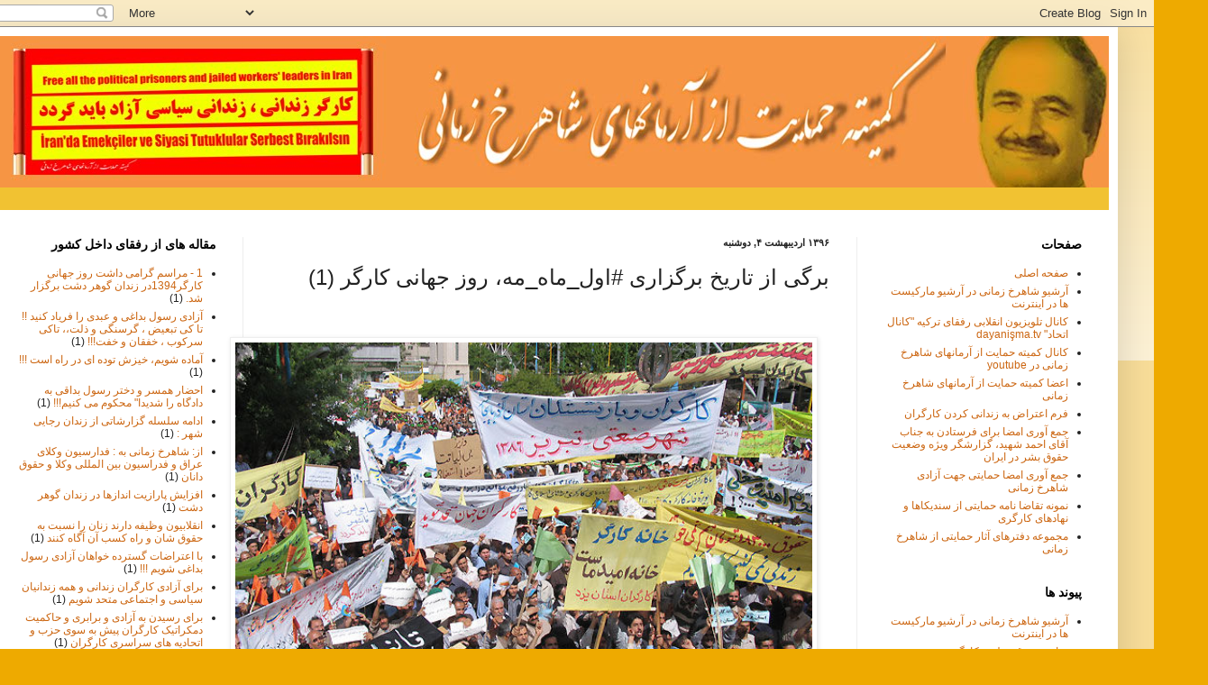

--- FILE ---
content_type: text/html; charset=UTF-8
request_url: https://chzamani.blogspot.com/2017/04/1.html
body_size: 30205
content:
<!DOCTYPE html>
<html class='v2' dir='rtl' lang='fa'>
<head>
<link href='https://www.blogger.com/static/v1/widgets/2542342212-css_bundle_v2_rtl.css' rel='stylesheet' type='text/css'/>
<meta content='width=1100' name='viewport'/>
<meta content='text/html; charset=UTF-8' http-equiv='Content-Type'/>
<meta content='blogger' name='generator'/>
<link href='https://chzamani.blogspot.com/favicon.ico' rel='icon' type='image/x-icon'/>
<link href='http://chzamani.blogspot.com/2017/04/1.html' rel='canonical'/>
<link rel="alternate" type="application/atom+xml" title="کمیته حمایت از آرمانهای شاهرخ زمانی ... - Atom" href="https://chzamani.blogspot.com/feeds/posts/default" />
<link rel="alternate" type="application/rss+xml" title="کمیته حمایت از آرمانهای شاهرخ زمانی ... - RSS" href="https://chzamani.blogspot.com/feeds/posts/default?alt=rss" />
<link rel="service.post" type="application/atom+xml" title="کمیته حمایت از آرمانهای شاهرخ زمانی ... - Atom" href="https://www.blogger.com/feeds/528892045184299480/posts/default" />

<link rel="alternate" type="application/atom+xml" title="کمیته حمایت از آرمانهای شاهرخ زمانی ... - Atom" href="https://chzamani.blogspot.com/feeds/8110227910469072079/comments/default" />
<!--Can't find substitution for tag [blog.ieCssRetrofitLinks]-->
<link href='https://blogger.googleusercontent.com/img/b/R29vZ2xl/AVvXsEiiJPy5f7j4rZYYhRCdkfPHlxEmaL5M4ca4Dia0tY6DoXZ7cccgfQnDXl26Knr6KzGlKD3ILJOAZtTH4t1P4C74Y456DftJmsCAqkHVCUfz3U0b2Fq6rWM_jIsZpq6QwGiBwCrZ7qjDes8/s640/kar001.jpg' rel='image_src'/>
<meta content='http://chzamani.blogspot.com/2017/04/1.html' property='og:url'/>
<meta content='برگی از تاریخ برگزاری #اول_ماه_مه، روز جهانی کارگر (1)' property='og:title'/>
<meta content='        تهران - خیابان کارگر، پارک لاله - میدان آب نما - 11 اردیبهشت 1388  روز جمعه 11 اردیبهشت 88 (روز_جهانی_کارگر) ساعت 17طی  فراخوانی که ...' property='og:description'/>
<meta content='https://blogger.googleusercontent.com/img/b/R29vZ2xl/AVvXsEiiJPy5f7j4rZYYhRCdkfPHlxEmaL5M4ca4Dia0tY6DoXZ7cccgfQnDXl26Knr6KzGlKD3ILJOAZtTH4t1P4C74Y456DftJmsCAqkHVCUfz3U0b2Fq6rWM_jIsZpq6QwGiBwCrZ7qjDes8/w1200-h630-p-k-no-nu/kar001.jpg' property='og:image'/>
<title>کمیته حمایت از آرمانهای شاهرخ زمانی ...: برگی از تاریخ برگزاری #اول_ماه_مه&#1548; روز جهانی کارگر (1)</title>
<style id='page-skin-1' type='text/css'><!--
/*
-----------------------------------------------
Blogger Template Style
Name:     Simple
Designer: Blogger
URL:      www.blogger.com
----------------------------------------------- */
/* Content
----------------------------------------------- */
body {
font: normal normal 12px Arial, Tahoma, Helvetica, FreeSans, sans-serif;
color: #222222;
background: #eeaa00 none repeat scroll top left;
padding: 0 40px 40px 40px;
}
html body .region-inner {
min-width: 0;
max-width: 100%;
width: auto;
}
h2 {
font-size: 22px;
}
a:link {
text-decoration:none;
color: #cc6611;
}
a:visited {
text-decoration:none;
color: #888888;
}
a:hover {
text-decoration:underline;
color: #ff9900;
}
.body-fauxcolumn-outer .fauxcolumn-inner {
background: transparent url(https://resources.blogblog.com/blogblog/data/1kt/simple/body_gradient_tile_light.png) repeat scroll top left;
_background-image: none;
}
.body-fauxcolumn-outer .cap-top {
position: absolute;
z-index: 1;
height: 400px;
width: 100%;
}
.body-fauxcolumn-outer .cap-top .cap-left {
width: 100%;
background: transparent url(https://resources.blogblog.com/blogblog/data/1kt/simple/gradients_light.png) repeat-x scroll top left;
_background-image: none;
}
.content-outer {
-moz-box-shadow: 0 0 40px rgba(0, 0, 0, .15);
-webkit-box-shadow: 0 0 5px rgba(0, 0, 0, .15);
-goog-ms-box-shadow: 0 0 10px #333333;
box-shadow: 0 0 40px rgba(0, 0, 0, .15);
margin-bottom: 1px;
}
.content-inner {
padding: 10px 10px;
}
.content-inner {
background-color: #ffffff;
}
/* Header
----------------------------------------------- */
.header-outer {
background: #f1c232 url(//www.blogblog.com/1kt/simple/gradients_light.png) repeat-x scroll 0 -400px;
_background-image: none;
}
.Header h1 {
font: normal normal 60px Arial, Tahoma, Helvetica, FreeSans, sans-serif;
color: #ffffff;
text-shadow: 1px 2px 3px rgba(0, 0, 0, .2);
}
.Header h1 a {
color: #ffffff;
}
.Header .description {
font-size: 140%;
color: #ffffff;
}
.header-inner .Header .titlewrapper {
padding: 22px 30px;
}
.header-inner .Header .descriptionwrapper {
padding: 0 30px;
}
/* Tabs
----------------------------------------------- */
.tabs-inner .section:first-child {
border-top: 0 solid #eeeeee;
}
.tabs-inner .section:first-child ul {
margin-top: -0;
border-top: 0 solid #eeeeee;
border-left: 0 solid #eeeeee;
border-right: 0 solid #eeeeee;
}
.tabs-inner .widget ul {
background: #f5f5f5 url(https://resources.blogblog.com/blogblog/data/1kt/simple/gradients_light.png) repeat-x scroll 0 -800px;
_background-image: none;
border-bottom: 1px solid #eeeeee;
margin-top: 0;
margin-left: -30px;
margin-right: -30px;
}
.tabs-inner .widget li a {
display: inline-block;
padding: .6em 1em;
font: normal normal 14px Arial, Tahoma, Helvetica, FreeSans, sans-serif;
color: #999999;
border-right: 1px solid #ffffff;
border-left: 1px solid #eeeeee;
}
.tabs-inner .widget li:first-child a {
border-right: none;
}
.tabs-inner .widget li.selected a, .tabs-inner .widget li a:hover {
color: #000000;
background-color: #eeeeee;
text-decoration: none;
}
/* Columns
----------------------------------------------- */
.main-outer {
border-top: 0 solid #eeeeee;
}
.fauxcolumn-left-outer .fauxcolumn-inner {
border-right: 1px solid #eeeeee;
}
.fauxcolumn-right-outer .fauxcolumn-inner {
border-left: 1px solid #eeeeee;
}
/* Headings
----------------------------------------------- */
div.widget > h2,
div.widget h2.title {
margin: 0 0 1em 0;
font: normal bold 14px Arial, Tahoma, Helvetica, FreeSans, sans-serif;
color: #000000;
}
/* Widgets
----------------------------------------------- */
.widget .zippy {
color: #999999;
text-shadow: 2px 2px 1px rgba(0, 0, 0, .1);
}
.widget .popular-posts ul {
list-style: none;
}
/* Posts
----------------------------------------------- */
h2.date-header {
font: normal bold 11px Arial, Tahoma, Helvetica, FreeSans, sans-serif;
}
.date-header span {
background-color: transparent;
color: #222222;
padding: inherit;
letter-spacing: inherit;
margin: inherit;
}
.main-inner {
padding-top: 30px;
padding-bottom: 30px;
}
.main-inner .column-center-inner {
padding: 0 15px;
}
.main-inner .column-center-inner .section {
margin: 0 15px;
}
.post {
margin: 0 0 25px 0;
}
h3.post-title, .comments h4 {
font: normal normal 24px Arial, Tahoma, Helvetica, FreeSans, sans-serif;
margin: .75em 0 0;
}
.post-body {
font-size: 110%;
line-height: 1.4;
position: relative;
}
.post-body img, .post-body .tr-caption-container, .Profile img, .Image img,
.BlogList .item-thumbnail img {
padding: 2px;
background: #ffffff;
border: 1px solid #eeeeee;
-moz-box-shadow: 1px 1px 5px rgba(0, 0, 0, .1);
-webkit-box-shadow: 1px 1px 5px rgba(0, 0, 0, .1);
box-shadow: 1px 1px 5px rgba(0, 0, 0, .1);
}
.post-body img, .post-body .tr-caption-container {
padding: 5px;
}
.post-body .tr-caption-container {
color: #222222;
}
.post-body .tr-caption-container img {
padding: 0;
background: transparent;
border: none;
-moz-box-shadow: 0 0 0 rgba(0, 0, 0, .1);
-webkit-box-shadow: 0 0 0 rgba(0, 0, 0, .1);
box-shadow: 0 0 0 rgba(0, 0, 0, .1);
}
.post-header {
margin: 0 0 1.5em;
line-height: 1.6;
font-size: 90%;
}
.post-footer {
margin: 20px -2px 0;
padding: 5px 10px;
color: #666666;
background-color: #f9f9f9;
border-bottom: 1px solid #eeeeee;
line-height: 1.6;
font-size: 90%;
}
#comments .comment-author {
padding-top: 1.5em;
border-top: 1px solid #eeeeee;
background-position: 0 1.5em;
}
#comments .comment-author:first-child {
padding-top: 0;
border-top: none;
}
.avatar-image-container {
margin: .2em 0 0;
}
#comments .avatar-image-container img {
border: 1px solid #eeeeee;
}
/* Comments
----------------------------------------------- */
.comments .comments-content .icon.blog-author {
background-repeat: no-repeat;
background-image: url([data-uri]);
}
.comments .comments-content .loadmore a {
border-top: 1px solid #999999;
border-bottom: 1px solid #999999;
}
.comments .comment-thread.inline-thread {
background-color: #f9f9f9;
}
.comments .continue {
border-top: 2px solid #999999;
}
/* Accents
---------------------------------------------- */
.section-columns td.columns-cell {
border-right: 1px solid #eeeeee;
}
.blog-pager {
background: transparent none no-repeat scroll top center;
}
.blog-pager-older-link, .home-link,
.blog-pager-newer-link {
background-color: #ffffff;
padding: 5px;
}
.footer-outer {
border-top: 0 dashed #bbbbbb;
}
/* Mobile
----------------------------------------------- */
body.mobile  {
background-size: auto;
}
.mobile .body-fauxcolumn-outer {
background: transparent none repeat scroll top left;
}
.mobile .body-fauxcolumn-outer .cap-top {
background-size: 100% auto;
}
.mobile .content-outer {
-webkit-box-shadow: 0 0 3px rgba(0, 0, 0, .15);
box-shadow: 0 0 3px rgba(0, 0, 0, .15);
}
.mobile .tabs-inner .widget ul {
margin-left: 0;
margin-right: 0;
}
.mobile .post {
margin: 0;
}
.mobile .main-inner .column-center-inner .section {
margin: 0;
}
.mobile .date-header span {
padding: 0.1em 10px;
margin: 0 -10px;
}
.mobile h3.post-title {
margin: 0;
}
.mobile .blog-pager {
background: transparent none no-repeat scroll top center;
}
.mobile .footer-outer {
border-top: none;
}
.mobile .main-inner, .mobile .footer-inner {
background-color: #ffffff;
}
.mobile-index-contents {
color: #222222;
}
.mobile-link-button {
background-color: #cc6611;
}
.mobile-link-button a:link, .mobile-link-button a:visited {
color: #ffffff;
}
.mobile .tabs-inner .section:first-child {
border-top: none;
}
.mobile .tabs-inner .PageList .widget-content {
background-color: #eeeeee;
color: #000000;
border-top: 1px solid #eeeeee;
border-bottom: 1px solid #eeeeee;
}
.mobile .tabs-inner .PageList .widget-content .pagelist-arrow {
border-right: 1px solid #eeeeee;
}

--></style>
<style id='template-skin-1' type='text/css'><!--
body {
min-width: 1260px;
}
.content-outer, .content-fauxcolumn-outer, .region-inner {
min-width: 1260px;
max-width: 1260px;
_width: 1260px;
}
.main-inner .columns {
padding-left: 280px;
padding-right: 280px;
}
.main-inner .fauxcolumn-center-outer {
left: 280px;
right: 280px;
/* IE6 does not respect left and right together */
_width: expression(this.parentNode.offsetWidth -
parseInt("280px") -
parseInt("280px") + 'px');
}
.main-inner .fauxcolumn-left-outer {
width: 280px;
}
.main-inner .fauxcolumn-right-outer {
width: 280px;
}
.main-inner .column-left-outer {
width: 280px;
right: 100%;
margin-left: -280px;
}
.main-inner .column-right-outer {
width: 280px;
margin-right: -280px;
}
#layout {
min-width: 0;
}
#layout .content-outer {
min-width: 0;
width: 800px;
}
#layout .region-inner {
min-width: 0;
width: auto;
}
body#layout div.add_widget {
padding: 8px;
}
body#layout div.add_widget a {
margin-left: 32px;
}
--></style>
<link href='https://www.blogger.com/dyn-css/authorization.css?targetBlogID=528892045184299480&amp;zx=9c999ca0-884b-4fd1-9577-4df196736aad' media='none' onload='if(media!=&#39;all&#39;)media=&#39;all&#39;' rel='stylesheet'/><noscript><link href='https://www.blogger.com/dyn-css/authorization.css?targetBlogID=528892045184299480&amp;zx=9c999ca0-884b-4fd1-9577-4df196736aad' rel='stylesheet'/></noscript>
<meta name='google-adsense-platform-account' content='ca-host-pub-1556223355139109'/>
<meta name='google-adsense-platform-domain' content='blogspot.com'/>

</head>
<body class='loading variant-bold'>
<div class='navbar section' id='navbar' name='Navbar'><div class='widget Navbar' data-version='1' id='Navbar1'><script type="text/javascript">
    function setAttributeOnload(object, attribute, val) {
      if(window.addEventListener) {
        window.addEventListener('load',
          function(){ object[attribute] = val; }, false);
      } else {
        window.attachEvent('onload', function(){ object[attribute] = val; });
      }
    }
  </script>
<div id="navbar-iframe-container"></div>
<script type="text/javascript" src="https://apis.google.com/js/platform.js"></script>
<script type="text/javascript">
      gapi.load("gapi.iframes:gapi.iframes.style.bubble", function() {
        if (gapi.iframes && gapi.iframes.getContext) {
          gapi.iframes.getContext().openChild({
              url: 'https://www.blogger.com/navbar/528892045184299480?po\x3d8110227910469072079\x26origin\x3dhttps://chzamani.blogspot.com',
              where: document.getElementById("navbar-iframe-container"),
              id: "navbar-iframe"
          });
        }
      });
    </script><script type="text/javascript">
(function() {
var script = document.createElement('script');
script.type = 'text/javascript';
script.src = '//pagead2.googlesyndication.com/pagead/js/google_top_exp.js';
var head = document.getElementsByTagName('head')[0];
if (head) {
head.appendChild(script);
}})();
</script>
</div></div>
<div class='body-fauxcolumns'>
<div class='fauxcolumn-outer body-fauxcolumn-outer'>
<div class='cap-top'>
<div class='cap-left'></div>
<div class='cap-right'></div>
</div>
<div class='fauxborder-left'>
<div class='fauxborder-right'></div>
<div class='fauxcolumn-inner'>
</div>
</div>
<div class='cap-bottom'>
<div class='cap-left'></div>
<div class='cap-right'></div>
</div>
</div>
</div>
<div class='content'>
<div class='content-fauxcolumns'>
<div class='fauxcolumn-outer content-fauxcolumn-outer'>
<div class='cap-top'>
<div class='cap-left'></div>
<div class='cap-right'></div>
</div>
<div class='fauxborder-left'>
<div class='fauxborder-right'></div>
<div class='fauxcolumn-inner'>
</div>
</div>
<div class='cap-bottom'>
<div class='cap-left'></div>
<div class='cap-right'></div>
</div>
</div>
</div>
<div class='content-outer'>
<div class='content-cap-top cap-top'>
<div class='cap-left'></div>
<div class='cap-right'></div>
</div>
<div class='fauxborder-left content-fauxborder-left'>
<div class='fauxborder-right content-fauxborder-right'></div>
<div class='content-inner'>
<header>
<div class='header-outer'>
<div class='header-cap-top cap-top'>
<div class='cap-left'></div>
<div class='cap-right'></div>
</div>
<div class='fauxborder-left header-fauxborder-left'>
<div class='fauxborder-right header-fauxborder-right'></div>
<div class='region-inner header-inner'>
<div class='header section' id='header' name='سرصفحه'><div class='widget Header' data-version='1' id='Header1'>
<div id='header-inner'>
<a href='https://chzamani.blogspot.com/' style='display: block'>
<img alt='کمیته حمایت از آرمانهای شاهرخ زمانی ...' height='168px; ' id='Header1_headerimg' src='https://blogger.googleusercontent.com/img/b/R29vZ2xl/AVvXsEiI1ERl5mkjZNPAeopmd2ixtUZgALu58S8mNVsqxB9qCyuU9zuPOlM4XV1njFt6g1M57wqBUEj2d_6FzouPrFgE59sc2Qgp-X_ciwB5lzob6PKf0IFFLANQXNxws0-zZJy0S4csGaiM5Dk/s1600/Untitled-aa1.jpg' style='display: block' width='1266px; '/>
</a>
<div class='descriptionwrapper'>
<p class='description'><span>
</span></p>
</div>
</div>
</div></div>
</div>
</div>
<div class='header-cap-bottom cap-bottom'>
<div class='cap-left'></div>
<div class='cap-right'></div>
</div>
</div>
</header>
<div class='tabs-outer'>
<div class='tabs-cap-top cap-top'>
<div class='cap-left'></div>
<div class='cap-right'></div>
</div>
<div class='fauxborder-left tabs-fauxborder-left'>
<div class='fauxborder-right tabs-fauxborder-right'></div>
<div class='region-inner tabs-inner'>
<div class='tabs no-items section' id='crosscol' name='در بین ستون‌ها'></div>
<div class='tabs no-items section' id='crosscol-overflow' name='Cross-Column 2'></div>
</div>
</div>
<div class='tabs-cap-bottom cap-bottom'>
<div class='cap-left'></div>
<div class='cap-right'></div>
</div>
</div>
<div class='main-outer'>
<div class='main-cap-top cap-top'>
<div class='cap-left'></div>
<div class='cap-right'></div>
</div>
<div class='fauxborder-left main-fauxborder-left'>
<div class='fauxborder-right main-fauxborder-right'></div>
<div class='region-inner main-inner'>
<div class='columns fauxcolumns'>
<div class='fauxcolumn-outer fauxcolumn-center-outer'>
<div class='cap-top'>
<div class='cap-left'></div>
<div class='cap-right'></div>
</div>
<div class='fauxborder-left'>
<div class='fauxborder-right'></div>
<div class='fauxcolumn-inner'>
</div>
</div>
<div class='cap-bottom'>
<div class='cap-left'></div>
<div class='cap-right'></div>
</div>
</div>
<div class='fauxcolumn-outer fauxcolumn-left-outer'>
<div class='cap-top'>
<div class='cap-left'></div>
<div class='cap-right'></div>
</div>
<div class='fauxborder-left'>
<div class='fauxborder-right'></div>
<div class='fauxcolumn-inner'>
</div>
</div>
<div class='cap-bottom'>
<div class='cap-left'></div>
<div class='cap-right'></div>
</div>
</div>
<div class='fauxcolumn-outer fauxcolumn-right-outer'>
<div class='cap-top'>
<div class='cap-left'></div>
<div class='cap-right'></div>
</div>
<div class='fauxborder-left'>
<div class='fauxborder-right'></div>
<div class='fauxcolumn-inner'>
</div>
</div>
<div class='cap-bottom'>
<div class='cap-left'></div>
<div class='cap-right'></div>
</div>
</div>
<!-- corrects IE6 width calculation -->
<div class='columns-inner'>
<div class='column-center-outer'>
<div class='column-center-inner'>
<div class='main section' id='main' name='اصلی'><div class='widget Blog' data-version='1' id='Blog1'>
<div class='blog-posts hfeed'>

          <div class="date-outer">
        
<h2 class='date-header'><span>۱۳۹۶ اردیبهشت ۴, دوشنبه</span></h2>

          <div class="date-posts">
        
<div class='post-outer'>
<div class='post hentry uncustomized-post-template' itemprop='blogPost' itemscope='itemscope' itemtype='http://schema.org/BlogPosting'>
<meta content='https://blogger.googleusercontent.com/img/b/R29vZ2xl/AVvXsEiiJPy5f7j4rZYYhRCdkfPHlxEmaL5M4ca4Dia0tY6DoXZ7cccgfQnDXl26Knr6KzGlKD3ILJOAZtTH4t1P4C74Y456DftJmsCAqkHVCUfz3U0b2Fq6rWM_jIsZpq6QwGiBwCrZ7qjDes8/s640/kar001.jpg' itemprop='image_url'/>
<meta content='528892045184299480' itemprop='blogId'/>
<meta content='8110227910469072079' itemprop='postId'/>
<a name='8110227910469072079'></a>
<h3 class='post-title entry-title' itemprop='name'>
برگی از تاریخ برگزاری #اول_ماه_مه&#1548; روز جهانی کارگر (1)
</h3>
<div class='post-header'>
<div class='post-header-line-1'></div>
</div>
<div class='post-body entry-content' id='post-body-8110227910469072079' itemprop='description articleBody'>
<div dir="rtl" style="text-align: right;" trbidi="on">
<div class="MsoNormal" dir="RTL" style="direction: rtl; unicode-bidi: embed;">
<br />
<br />
<div class="separator" style="clear: both; text-align: center;">
<a href="https://blogger.googleusercontent.com/img/b/R29vZ2xl/AVvXsEiiJPy5f7j4rZYYhRCdkfPHlxEmaL5M4ca4Dia0tY6DoXZ7cccgfQnDXl26Knr6KzGlKD3ILJOAZtTH4t1P4C74Y456DftJmsCAqkHVCUfz3U0b2Fq6rWM_jIsZpq6QwGiBwCrZ7qjDes8/s1600/kar001.jpg" imageanchor="1" style="margin-left: 1em; margin-right: 1em;"><img border="0" height="458" src="https://blogger.googleusercontent.com/img/b/R29vZ2xl/AVvXsEiiJPy5f7j4rZYYhRCdkfPHlxEmaL5M4ca4Dia0tY6DoXZ7cccgfQnDXl26Knr6KzGlKD3ILJOAZtTH4t1P4C74Y456DftJmsCAqkHVCUfz3U0b2Fq6rWM_jIsZpq6QwGiBwCrZ7qjDes8/s640/kar001.jpg" width="640" /></a></div>
<br /></div>
<h3 style="text-align: right; unicode-bidi: embed;">
<span lang="AR-SA">تهران - خیابان کارگر&#1548; پارک لاله - میدان آب نما - 11 اردیبهشت
1388</span><span dir="LTR"><o:p><br /><div style="text-align: right;">
روز جمعه 11 اردیبهشت 88 (روز_جهانی_کارگر) ساعت 17طی&nbsp; فراخوانی که از طرف کمیته برگزاری مراسم اول
ماه مه که متشکل از(&nbsp; کمیته پیگیری ایجاد
تشکل&#8204;های آزاد کارگری /سندیکای کارگران شرکت واحد اتوبوسرانی تهران و حومه/ سندیکای
کارگران نیشکر هفت تپه/ اتحادیه آزاد کارگران ایران/ هیأت مؤسس بازگشایی کارگران
نقاش و تزیئنات ساختمان/ کانون مدافعان حقوق کارگر/ شورای همکاری فعالین و تشکل های
کارگر / کمیته هماهنگی برای کمک به ایجاد تشکل های کارگری/ شورای زنان/ جمعی از
فعالین کارگری) در خیابان کارگر&#1548; پارک لاله&#1548; میدان آب&#8204;نما به عمل آمده بود بیش از
1500 نفر از فعالین کارگری و جمع کثیری از کارگران و دانشجویان و زنان در این
مراسم شرکت کردند.</div>
</o:p></span><span lang="AR-SA"><div style="text-align: right;">
روز جمعه &#8211; اول ماه مه کارگران&#1548;
فعالین کارگری&#1548; زنان&#1548; دانشجویان&#1548; مردم و&#8230; نتوانستند شعارهایشان را فریاد کنند. چرا
که در هر گوشه&#8204;یی از پارک لاله ماشین&#8204;های نیروی انتظامی با نیروهای زن و مرد خود
در کمین کارگران نشسته بودند. شعارهای نوشته شده بیرون و پلاکاردها در دست گرفته
نشد چرا که نیروهای انتظامی و اطلاعات و ارازل و اوباش لباس شخصی هر جمع سه نفره&#8204;یی
را متفرق و هر جمع بالای ده نفر را دستگیری و مورد ضرب و شتم قرار می&#8204;داد. در یک
لحظه تمامی کارگران -فعالین کارگری- دانشجویی- زنان و&#8230; گرد هم آمدند که این روز را
با خوردن شیرینی جشن بگیرند که بلافاصله ماشین&#8204;های گشت نیروی انتظامی تمام محیط و
میدان آب&#8204;نما را محاصره و&nbsp; لباس شخصی&#8204;ها و
نیروهای اطلاعاتی و بسیجی با باتوم و مشت و لگد و فحش و ناسزا به جان تجمع نیمه
جان افتاده و بیش از 200 نفر از&nbsp; کارگران&#1548;
فعالین کارگری&#1548; زنان و مردم عادی را دستگیر و مورد ضرب و شتم قرار داده و با فریاد
و&nbsp; ناسزاهایی ناموسی مردم را از پارک لاله
اخراج و تا اواسط خیابان کارگر مورد ضرب و شتم قرار داده و با تصرف موبایل&#8204;ها و
دوربین&#8204;ها اجازه هر نوع عکسی را از مردم و خبرنگاران و فعالین کارگری و کارگران و
زنان را گرفتند.</div>
</span><span lang="AR-SA"><div style="text-align: right;">
( منبع: بخشی
از اطلاعیه کمیته پیگیری ایجاد تشکل&#8204;های آزاد کارگری در تاریخ 1388/2/11 )</div>
</span></h3>
<br />
<div class="MsoNormal" dir="RTL" style="direction: rtl; unicode-bidi: embed;">
<span dir="RTL"></span></div>
</div>
<div style='clear: both;'></div>
</div>
<div class='post-footer'>
<div class='post-footer-line post-footer-line-1'>
<span class='post-author vcard'>
ارسال شده توسط
<span class='fn' itemprop='author' itemscope='itemscope' itemtype='http://schema.org/Person'>
<meta content='https://www.blogger.com/profile/05845790132343284313' itemprop='url'/>
<a class='g-profile' href='https://www.blogger.com/profile/05845790132343284313' rel='author' title='author profile'>
<span itemprop='name'>ali</span>
</a>
</span>
</span>
<span class='post-timestamp'>
در
<meta content='http://chzamani.blogspot.com/2017/04/1.html' itemprop='url'/>
<a class='timestamp-link' href='https://chzamani.blogspot.com/2017/04/1.html' rel='bookmark' title='permanent link'><abbr class='published' itemprop='datePublished' title='2017-04-24T17:57:00-07:00'>۱۷:۵۷</abbr></a>
</span>
<span class='post-comment-link'>
</span>
<span class='post-icons'>
<span class='item-control blog-admin pid-2021374134'>
<a href='https://www.blogger.com/post-edit.g?blogID=528892045184299480&postID=8110227910469072079&from=pencil' title='ویرایش پیام'>
<img alt='' class='icon-action' height='18' src='https://resources.blogblog.com/img/icon18_edit_allbkg.gif' width='18'/>
</a>
</span>
</span>
<div class='post-share-buttons goog-inline-block'>
<a class='goog-inline-block share-button sb-email' href='https://www.blogger.com/share-post.g?blogID=528892045184299480&postID=8110227910469072079&target=email' target='_blank' title='با ایمیل ارسال کنید'><span class='share-button-link-text'>با ایمیل ارسال کنید</span></a><a class='goog-inline-block share-button sb-blog' href='https://www.blogger.com/share-post.g?blogID=528892045184299480&postID=8110227910469072079&target=blog' onclick='window.open(this.href, "_blank", "height=270,width=475"); return false;' target='_blank' title='این را در وبلاگ بنویسید!'><span class='share-button-link-text'>این را در وبلاگ بنویسید!</span></a><a class='goog-inline-block share-button sb-twitter' href='https://www.blogger.com/share-post.g?blogID=528892045184299480&postID=8110227910469072079&target=twitter' target='_blank' title='‏هم‌رسانی در X'><span class='share-button-link-text'>&#8207;هم&#8204;رسانی در X</span></a><a class='goog-inline-block share-button sb-facebook' href='https://www.blogger.com/share-post.g?blogID=528892045184299480&postID=8110227910469072079&target=facebook' onclick='window.open(this.href, "_blank", "height=430,width=640"); return false;' target='_blank' title='هم‌رسانی در «فیس‌بوک»'><span class='share-button-link-text'>هم&#8204;رسانی در &#171;فیس&#8204;بوک&#187;</span></a><a class='goog-inline-block share-button sb-pinterest' href='https://www.blogger.com/share-post.g?blogID=528892045184299480&postID=8110227910469072079&target=pinterest' target='_blank' title='‏اشتراک‌گذاری در Pinterest'><span class='share-button-link-text'>&#8207;اشتراک&#8204;گذاری در Pinterest</span></a>
</div>
</div>
<div class='post-footer-line post-footer-line-2'>
<span class='post-labels'>
</span>
</div>
<div class='post-footer-line post-footer-line-3'>
<span class='post-location'>
</span>
</div>
</div>
</div>
<div class='comments' id='comments'>
<a name='comments'></a>
<h4>هیچ نظری موجود نیست:</h4>
<div id='Blog1_comments-block-wrapper'>
<dl class='avatar-comment-indent' id='comments-block'>
</dl>
</div>
<p class='comment-footer'>
<div class='comment-form'>
<a name='comment-form'></a>
<h4 id='comment-post-message'>ارسال یک نظر</h4>
<p>
</p>
<a href='https://www.blogger.com/comment/frame/528892045184299480?po=8110227910469072079&hl=fa&saa=85391&origin=https://chzamani.blogspot.com' id='comment-editor-src'></a>
<iframe allowtransparency='true' class='blogger-iframe-colorize blogger-comment-from-post' frameborder='0' height='410px' id='comment-editor' name='comment-editor' src='' width='100%'></iframe>
<script src='https://www.blogger.com/static/v1/jsbin/1345082660-comment_from_post_iframe.js' type='text/javascript'></script>
<script type='text/javascript'>
      BLOG_CMT_createIframe('https://www.blogger.com/rpc_relay.html');
    </script>
</div>
</p>
</div>
</div>

        </div></div>
      
</div>
<div class='blog-pager' id='blog-pager'>
<span id='blog-pager-newer-link'>
<a class='blog-pager-newer-link' href='https://chzamani.blogspot.com/2017/04/blog-post_28.html' id='Blog1_blog-pager-newer-link' title='پیام جدیدتر'>پیام جدیدتر</a>
</span>
<span id='blog-pager-older-link'>
<a class='blog-pager-older-link' href='https://chzamani.blogspot.com/2017/04/blog-post_24.html' id='Blog1_blog-pager-older-link' title='پیام قدیمی تر'>پیام قدیمی تر</a>
</span>
<a class='home-link' href='https://chzamani.blogspot.com/'>صفحه&#1620; اصلی</a>
</div>
<div class='clear'></div>
<div class='post-feeds'>
<div class='feed-links'>
اشتراک در:
<a class='feed-link' href='https://chzamani.blogspot.com/feeds/8110227910469072079/comments/default' target='_blank' type='application/atom+xml'>نظرات پیام (Atom)</a>
</div>
</div>
</div></div>
</div>
</div>
<div class='column-left-outer'>
<div class='column-left-inner'>
<aside>
<div class='sidebar section' id='sidebar-left-1'><div class='widget Label' data-version='1' id='Label2'>
<h2>مقاله های از رفقای داخل کشور</h2>
<div class='widget-content list-label-widget-content'>
<ul>
<li>
<a dir='rtl' href='https://chzamani.blogspot.com/search/label/1%20-%20%D9%85%D8%B1%D8%A7%D8%B3%D9%85%20%DA%AF%D8%B1%D8%A7%D9%85%DB%8C%20%D8%AF%D8%A7%D8%B4%D8%AA%20%D8%B1%D9%88%D8%B2%20%D8%AC%D9%87%D8%A7%D9%86%DB%8C%20%DA%A9%D8%A7%D8%B1%DA%AF%D8%B11394%D8%AF%D8%B1%20%D8%B2%D9%86%D8%AF%D8%A7%D9%86%20%DA%AF%D9%88%D9%87%D8%B1%20%D8%AF%D8%B4%D8%AA%20%D8%A8%D8%B1%DA%AF%D8%B2%D8%A7%D8%B1%20%D8%B4%D8%AF.'>1 - مراسم گرامی داشت روز جهانی کارگر1394در زندان گوهر دشت برگزار شد.</a>
<span dir='ltr'>(1)</span>
</li>
<li>
<a dir='rtl' href='https://chzamani.blogspot.com/search/label/%D8%A2%D8%B2%D8%A7%D8%AF%DB%8C%20%D8%B1%D8%B3%D9%88%D9%84%20%D8%A8%D8%AF%D8%A7%D8%BA%DB%8C%20%D9%88%20%D8%B9%D8%A8%D8%AF%DB%8C%20%D8%B1%D8%A7%20%D9%81%D8%B1%DB%8C%D8%A7%D8%AF%20%DA%A9%D9%86%DB%8C%D8%AF%20%21%21%20%20%D8%AA%D8%A7%20%DA%A9%DB%8C%20%D8%AA%D8%A8%D8%B9%DB%8C%D8%B6%20%D8%8C%20%DA%AF%D8%B1%D8%B3%D9%86%DA%AF%DB%8C%20%D9%88%20%D8%B0%D9%84%D8%AA%D8%8C%D8%8C%20%D8%AA%D8%A7%DA%A9%DB%8C%20%D8%B3%D8%B1%DA%A9%D9%88%D8%A8%20%D8%8C%20%D8%AE%D9%81%D9%82%D8%A7%D9%86%20%D9%88%20%D8%AE%D9%81%D8%AA%21%21%21'>آزادی رسول بداغی و عبدی را فریاد کنید !!  تا کی تبعیض &#1548; گرسنگی و ذلت&#1548;&#1548; تاکی سرکوب &#1548; خفقان و خفت!!!</a>
<span dir='ltr'>(1)</span>
</li>
<li>
<a dir='rtl' href='https://chzamani.blogspot.com/search/label/%D8%A2%D9%85%D8%A7%D8%AF%D9%87%20%D8%B4%D9%88%DB%8C%D9%85%D8%8C%20%D8%AE%DB%8C%D8%B2%D8%B4%20%D8%AA%D9%88%D8%AF%D9%87%20%D8%A7%DB%8C%20%D8%AF%D8%B1%20%D8%B1%D8%A7%D9%87%20%D8%A7%D8%B3%D8%AA%20%21%21%21'>آماده شویم&#1548; خیزش توده ای در راه است !!!</a>
<span dir='ltr'>(1)</span>
</li>
<li>
<a dir='rtl' href='https://chzamani.blogspot.com/search/label/%D8%A7%D8%AD%D8%B6%D8%A7%D8%B1%20%D9%87%D9%85%D8%B3%D8%B1%20%D9%88%20%D8%AF%D8%AE%D8%AA%D8%B1%20%D8%B1%D8%B3%D9%88%D9%84%20%D8%A8%D8%AF%D8%A7%D9%82%DB%8C%20%D8%A8%D9%87%20%D8%AF%D8%A7%D8%AF%DA%AF%D8%A7%D9%87%20%D8%B1%D8%A7%20%D8%B4%D8%AF%DB%8C%D8%AF%D8%A7%22%20%D9%85%D8%AD%DA%A9%D9%88%D9%85%20%D9%85%DB%8C%20%DA%A9%D9%86%DB%8C%D9%85%21%21%21'>احضار همسر و دختر رسول بداقی به دادگاه را شدیدا&quot; محکوم می کنیم!!!</a>
<span dir='ltr'>(1)</span>
</li>
<li>
<a dir='rtl' href='https://chzamani.blogspot.com/search/label/%D8%A7%D8%AF%D8%A7%D9%85%D9%87%20%D8%B3%D9%84%D8%B3%D9%84%D9%87%20%DA%AF%D8%B2%D8%A7%D8%B1%D8%B4%D8%A7%D8%AA%DB%8C%20%D8%A7%D8%B2%20%D8%B2%D9%86%D8%AF%D8%A7%D9%86%20%D8%B1%D8%AC%D8%A7%DB%8C%DB%8C%20%D8%B4%D9%87%D8%B1%20%3A'>ادامه سلسله گزارشاتی از زندان رجایی شهر :</a>
<span dir='ltr'>(1)</span>
</li>
<li>
<a dir='rtl' href='https://chzamani.blogspot.com/search/label/%D8%A7%D8%B2%3A%20%20%D8%B4%D8%A7%D9%87%D8%B1%D8%AE%20%D8%B2%D9%85%D8%A7%D9%86%DB%8C%20%20%D8%A8%D9%87%20%3A%20%D9%81%D8%AF%D8%A7%D8%B1%D8%B3%DB%8C%D9%88%D9%86%20%D9%88%DA%A9%D9%84%D8%A7%DB%8C%20%D8%B9%D8%B1%D8%A7%D9%82%20%D9%88%20%D9%81%D8%AF%D8%B1%D8%A7%D8%B3%DB%8C%D9%88%D9%86%20%D8%A8%DB%8C%D9%86%20%D8%A7%D9%84%D9%85%D9%84%D9%84%DB%8C%20%D9%88%DA%A9%D9%84%D8%A7%20%D9%88%20%D8%AD%D9%82%D9%88%D9%82%20%D8%AF%D8%A7%D9%86%D8%A7%D9%86'>از:  شاهرخ زمانی  به : فدارسیون وکلای عراق و فدراسیون بین المللی وکلا و حقوق دانان</a>
<span dir='ltr'>(1)</span>
</li>
<li>
<a dir='rtl' href='https://chzamani.blogspot.com/search/label/%D8%A7%D9%81%D8%B2%D8%A7%DB%8C%D8%B4%20%D9%BE%D8%A7%D8%B1%D8%A7%D8%B2%DB%8C%D8%AA%20%D8%A7%D9%86%D8%AF%D8%A7%D8%B2%D9%87%D8%A7%20%D8%AF%D8%B1%20%D8%B2%D9%86%D8%AF%D8%A7%D9%86%20%DA%AF%D9%88%D9%87%D8%B1%20%D8%AF%D8%B4%D8%AA'>افزایش پارازیت اندازها در زندان گوهر دشت</a>
<span dir='ltr'>(1)</span>
</li>
<li>
<a dir='rtl' href='https://chzamani.blogspot.com/search/label/%D8%A7%D9%86%D9%82%D9%84%D8%A7%D8%A8%DB%8C%D9%88%D9%86%20%D9%88%D8%B8%DB%8C%D9%81%D9%87%20%D8%AF%D8%A7%D8%B1%D9%86%D8%AF%20%D8%B2%D9%86%D8%A7%D9%86%20%D8%B1%D8%A7%20%D9%86%D8%B3%D8%A8%D8%AA%20%D8%A8%D9%87%20%D8%AD%D9%82%D9%88%D9%82%20%D8%B4%D8%A7%D9%86%20%20%D9%88%20%D8%B1%D8%A7%D9%87%20%20%DA%A9%D8%B3%D8%A8%20%D8%A2%D9%86%20%D8%A2%DA%AF%D8%A7%D9%87%20%DA%A9%D9%86%D9%86%D8%AF'>انقلابیون وظیفه دارند زنان را نسبت به حقوق شان  و راه  کسب آن آگاه کنند</a>
<span dir='ltr'>(1)</span>
</li>
<li>
<a dir='rtl' href='https://chzamani.blogspot.com/search/label/%D8%A8%D8%A7%20%D8%A7%D8%B9%D8%AA%D8%B1%D8%A7%D8%B6%D8%A7%D8%AA%20%DA%AF%D8%B3%D8%AA%D8%B1%D8%AF%D9%87%20%D8%AE%D9%88%D8%A7%D9%87%D8%A7%D9%86%20%D8%A2%D8%B2%D8%A7%D8%AF%DB%8C%20%D8%B1%D8%B3%D9%88%D9%84%20%D8%A8%D8%AF%D8%A7%D8%BA%DB%8C%20%D8%B4%D9%88%DB%8C%D9%85%20%21%21%21'>با اعتراضات گسترده خواهان آزادی رسول بداغی شویم !!!</a>
<span dir='ltr'>(1)</span>
</li>
<li>
<a dir='rtl' href='https://chzamani.blogspot.com/search/label/%D8%A8%D8%B1%D8%A7%DB%8C%20%D8%A2%D8%B2%D8%A7%D8%AF%DB%8C%20%DA%A9%D8%A7%D8%B1%DA%AF%D8%B1%D8%A7%D9%86%20%D8%B2%D9%86%D8%AF%D8%A7%D9%86%DB%8C%20%D9%88%20%D9%87%D9%85%D9%87%20%D8%B2%D9%86%D8%AF%D8%A7%D9%86%DB%8C%D8%A7%D9%86%20%D8%B3%DB%8C%D8%A7%D8%B3%DB%8C%20%D9%88%20%D8%A7%D8%AC%D8%AA%D9%85%D8%A7%D8%B9%DB%8C%20%D9%85%D8%AA%D8%AD%D8%AF%20%D8%B4%D9%88%DB%8C%D9%85'>برای آزادی کارگران زندانی و همه زندانیان سیاسی و اجتماعی متحد شویم</a>
<span dir='ltr'>(1)</span>
</li>
<li>
<a dir='rtl' href='https://chzamani.blogspot.com/search/label/%D8%A8%D8%B1%D8%A7%DB%8C%20%D8%B1%D8%B3%DB%8C%D8%AF%D9%86%20%D8%A8%D9%87%20%D8%A2%D8%B2%D8%A7%D8%AF%DB%8C%20%D9%88%20%D8%A8%D8%B1%D8%A7%D8%A8%D8%B1%DB%8C%20%D9%88%20%D8%AD%D8%A7%DA%A9%D9%85%DB%8C%D8%AA%20%D8%AF%D9%85%DA%A9%D8%B1%D8%A7%D8%AA%DB%8C%DA%A9%20%DA%A9%D8%A7%D8%B1%DA%AF%D8%B1%D8%A7%D9%86%20%D9%BE%DB%8C%D8%B4%20%D8%A8%D9%87%20%D8%B3%D9%88%DB%8C%20%D8%AD%D8%B2%D8%A8%20%D9%88%20%D8%A7%D8%AA%D8%AD%D8%A7%D8%AF%DB%8C%D9%87%20%D9%87%D8%A7%DB%8C%20%D8%B3%D8%B1%D8%A7%D8%B3%D8%B1%DB%8C%20%DA%A9%D8%A7%D8%B1%DA%AF%D8%B1%D8%A7%D9%86'>برای رسیدن به آزادی و برابری و حاکمیت دمکراتیک کارگران پیش به سوی حزب و اتحادیه های سراسری کارگران</a>
<span dir='ltr'>(1)</span>
</li>
<li>
<a dir='rtl' href='https://chzamani.blogspot.com/search/label/%D8%A8%D8%B7%D9%88%D8%B1%20%D8%AC%D8%AF%20%D8%AC%D8%A7%D9%86%20%D8%A8%D9%87%D9%86%D8%A7%D9%85%20%D8%A7%D8%A8%D8%B1%D8%A7%D9%87%DB%8C%D9%85%20%D8%B2%D8%A7%D8%AF%D9%87%20%D8%AF%D8%B1%20%D8%AE%D8%B7%D8%B1%20%D8%A7%D8%B3%D8%AA'>بطور جد جان بهنام ابراهیم زاده در خطر است</a>
<span dir='ltr'>(1)</span>
</li>
<li>
<a dir='rtl' href='https://chzamani.blogspot.com/search/label/%D8%A8%D9%85%D9%86%D8%A7%D8%B3%D8%A8%D8%AA%2030%20%D8%AE%D8%B1%D8%AF%D8%A7%D8%AF%20%D9%81%D8%B1%D8%A7%20%D8%AE%D9%88%D8%A7%D9%86%20%D8%A8%D8%B1%D8%A7%DB%8C%20%D8%AA%D8%B4%DA%A9%D9%84%20%D9%81%D8%B1%D8%A7%20%DA%AF%DB%8C%D8%B1'>بمناسبت 30 خرداد فرا خوان برای تشکل فرا گیر</a>
<span dir='ltr'>(1)</span>
</li>
<li>
<a dir='rtl' href='https://chzamani.blogspot.com/search/label/%D8%A8%D9%87%20%D8%A8%D9%87%D8%A7%D9%86%D9%87%20%D8%A7%D8%B9%D8%AA%D8%B1%D8%A7%D8%B6%D8%A7%D8%AA%20%D8%AF%D8%A7%D9%86%D8%B4%D8%AC%D9%88%DB%8C%DB%8C%2018%20%D8%AA%DB%8C%D8%B1%20%3A'>به بهانه اعتراضات دانشجویی 18 تیر :</a>
<span dir='ltr'>(1)</span>
</li>
<li>
<a dir='rtl' href='https://chzamani.blogspot.com/search/label/%D8%A8%D9%87%D9%86%D8%A7%D9%85%20%D8%A7%D8%A8%D8%B1%D8%A7%D9%87%DB%8C%D9%85%20%D8%B2%D8%A7%D8%AF%D9%87%20%D9%88%20%D8%B4%D8%A7%D9%87%D8%B1%D8%AE%20%D8%B2%D9%85%D8%A7%D9%86%DB%8C%3A%20%D8%AE%D8%B7%D8%A7%D8%A8'>بهنام ابراهیم زاده و شاهرخ زمانی: خطاب</a>
<span dir='ltr'>(1)</span>
</li>
<li>
<a dir='rtl' href='https://chzamani.blogspot.com/search/label/%D8%A8%D9%87%D9%86%D8%A7%D9%85%20%D8%A7%D8%A8%D8%B1%D8%A7%D9%87%DB%8C%D9%85%20%D8%B2%D8%A7%D8%AF%D9%87%20%D9%87%D9%86%D9%88%D8%B2%20%D8%B2%DB%8C%D8%B1%20%D8%A8%D8%A7%D8%B2%D8%AC%D9%88%DB%8C%DB%8C%20%D9%88%20%D8%B4%DA%A9%D9%86%D8%AC%D9%87%20%D9%82%D8%B1%D8%A7%D8%B1%20%D8%AF%D8%A7%D8%B1%D8%AF.'>بهنام ابراهیم زاده هنوز زیر بازجویی و شکنجه قرار دارد.</a>
<span dir='ltr'>(1)</span>
</li>
<li>
<a dir='rtl' href='https://chzamani.blogspot.com/search/label/%D8%A8%DB%8C%D8%A7%D9%86%DB%8C%D9%87%20116'>بیانیه 116</a>
<span dir='ltr'>(1)</span>
</li>
<li>
<a dir='rtl' href='https://chzamani.blogspot.com/search/label/%D8%A8%DB%8C%D8%A7%D9%86%DB%8C%D9%87%20117'>بیانیه 117</a>
<span dir='ltr'>(1)</span>
</li>
<li>
<a dir='rtl' href='https://chzamani.blogspot.com/search/label/%D8%A8%DB%8C%D8%A7%D9%86%DB%8C%D9%87%20120'>بیانیه 120</a>
<span dir='ltr'>(1)</span>
</li>
<li>
<a dir='rtl' href='https://chzamani.blogspot.com/search/label/%D8%A8%DB%8C%D8%A7%D9%86%DB%8C%D9%87%20%D8%A7%D8%B9%D8%AA%D8%B1%D8%A7%D8%B6%DB%8C%20%D8%B2%D9%86%D8%AF%D8%A7%D9%86%DB%8C%D8%A7%D9%86%20%D8%B3%DB%8C%D8%A7%D8%B3%DB%8C%20%D8%A8%D9%87%20%D8%A7%D8%B9%D8%AF%D8%A7%D9%85%20%D9%87%D8%A7%20%D9%88%20%D8%AD%D9%85%D8%A7%DB%8C%D8%AA%20%D8%A7%D8%B2%D8%A8%D8%B1%DA%AF%D8%B2%D8%A7%D8%B1%DB%8C%20%D9%85%D8%B1%D8%A7%D8%B3%D9%85%D9%87%D8%A7%DB%8C%20%D8%B1%D9%88%D8%B2%20%D8%AC%D9%87%D8%A7%D9%86%DB%8C%20%D8%B2%D9%86%20%3A'>بیانیه اعتراضی زندانیان سیاسی به اعدام ها و حمایت ازبرگزاری مراسمهای روز جهانی زن :</a>
<span dir='ltr'>(1)</span>
</li>
<li>
<a dir='rtl' href='https://chzamani.blogspot.com/search/label/%D8%A8%DB%8C%D8%A7%D9%86%DB%8C%D9%87%20%D8%B2%D9%86%D8%AF%D8%A7%D9%86%DB%8C%D8%A7%D9%86%20%DA%86%D9%BE%20%DA%A9%D8%A7%D8%B1%DA%AF%D8%B1%DB%8C%20%3A'>بیانیه زندانیان چپ کارگری :</a>
<span dir='ltr'>(1)</span>
</li>
<li>
<a dir='rtl' href='https://chzamani.blogspot.com/search/label/%D8%A8%DB%8C%D8%A7%D9%86%DB%8C%D9%87%20%DA%A9%D8%A7%D8%B1%DA%AF%D8%B1%20%D8%B2%D9%86%D8%AF%D8%A7%D9%86%DB%8C%20%D8%A8%D9%87%20%D9%85%D9%86%D8%A7%D8%B3%D8%A8%D8%AA%2022%20%D8%A8%D9%87%D9%85%D9%86'>بیانیه کارگر زندانی به مناسبت 22 بهمن</a>
<span dir='ltr'>(1)</span>
</li>
<li>
<a dir='rtl' href='https://chzamani.blogspot.com/search/label/%D9%BE%D8%A7%D8%B3%D8%AE%20%D8%B4%D8%A7%D9%87%D8%B1%D8%AE%20%D8%B2%D9%85%D8%A7%D9%86%DB%8C%20%D8%A8%D9%87%20%20%DA%A9%D8%A7%D9%86%D9%88%D9%86%20%D9%85%D8%AF%D8%A7%D9%81%D8%B9%D8%A7%D9%86%20%D8%AD%D9%82%D9%88%D9%82%20%DA%A9%D8%A7%D8%B1%DA%AF%D8%B1%20%D8%A7%D8%B2%20%D8%B2%D9%86%D8%AF%D8%A7%D9%86%20%DA%AF%D9%88%D9%87%D8%B1%20%D8%AF%D8%B4%D8%AA%20%3A'>پاسخ شاهرخ زمانی به  کانون مدافعان حقوق کارگر از زندان گوهر دشت :</a>
<span dir='ltr'>(1)</span>
</li>
<li>
<a dir='rtl' href='https://chzamani.blogspot.com/search/label/%D9%BE%D9%88%D8%B3%D8%AA%D8%B1%20%D9%87%D8%A7%DB%8C%20%D8%A8%D8%B1%D8%A7%DB%8C%20%D8%B1%D9%88%D8%B2%20%DA%A9%D8%A7%D8%B1%DA%AF%D8%B1%20%D8%B3%D8%A7%D9%84%201394%20%20%D8%A8%D8%B1%D8%A7%DB%8C%20%DA%86%D8%A7%D9%BE%20%D8%B1%D9%88%DB%8C%20A3'>پوستر های برای روز کارگر سال 1394  برای چاپ روی A3</a>
<span dir='ltr'>(1)</span>
</li>
<li>
<a dir='rtl' href='https://chzamani.blogspot.com/search/label/%D9%BE%DB%8C%D8%A7%D9%85%20%D8%AC%D9%85%D8%B9%DB%8C%20%D8%A7%D8%B2%20%D8%B2%D9%86%D8%AF%D8%A7%D9%86%DB%8C%D8%A7%D9%86%20%D8%B3%DB%8C%D8%A7%D8%B3%DB%8C%20%D8%B2%D9%86%D8%AF%D8%A7%D9%86%20%D8%B1%D8%AC%D8%A7%DB%8C%DB%8C%20%D8%B4%D9%87%D8%B1%20%D8%A8%D9%87%20%D8%AF%D8%A7%D8%AF%D8%B3%D8%AA%D8%A7%D9%86%20%DA%A9%D9%84'>پیام جمعی از زندانیان سیاسی زندان رجایی شهر به دادستان کل</a>
<span dir='ltr'>(1)</span>
</li>
<li>
<a dir='rtl' href='https://chzamani.blogspot.com/search/label/%D9%BE%DB%8C%D8%A7%D9%85%20%D8%B4%D8%A7%D9%87%D8%B1%D8%AE%20%D8%B2%D9%85%D8%A7%D9%86%DB%8C%20%D8%A7%D8%B2%20%D8%B2%D9%86%D8%AF%D8%A7%D9%86%20%D8%AE%D8%B7%D8%A7%D8%A8%20%D8%A8%D9%87%20%D9%85%D8%B9%D9%84%D9%85%DB%8C%D9%86%20%D9%85%D8%A8%D8%A7%D8%B1%D8%B2'>پیام شاهرخ زمانی از زندان خطاب به معلمین مبارز</a>
<span dir='ltr'>(1)</span>
</li>
<li>
<a dir='rtl' href='https://chzamani.blogspot.com/search/label/%D9%BE%DB%8C%D8%A7%D9%85%20%D8%B4%D8%A7%D9%87%D8%B1%D8%AE%20%D8%B2%D9%85%D8%A7%D9%86%DB%8C%20%D8%A7%D8%B2%20%D8%B2%D9%86%D8%AF%D8%A7%D9%86%20%D8%B1%D8%AC%D8%A7%DB%8C%DB%8C%E2%80%8C%D8%B4%D9%87%D8%B1%20%DA%A9%D8%B1%D8%AC%3A%20%D9%85%D8%AD%D8%B3%D9%86%20%D8%AD%DA%A9%DB%8C%D9%85%DB%8C%20%D8%AE%D8%AF%D9%85%D8%AA%20%DA%AF%D8%B2%D8%A7%D8%B1%20%D8%B3%D8%B1%D9%85%D8%A7%DB%8C%D9%87%20%D8%AF%D8%A7%D8%B1%DB%8C%20%D8%B1%D8%A7%20%D8%AE%D9%88%D8%A8%20%D8%A8%D8%B4%D9%86%D8%A7%D8%B3%DB%8C%D9%85'>پیام شاهرخ زمانی از زندان رجایی&#8204;شهر کرج: محسن حکیمی خدمت گزار سرمایه داری را خوب بشناسیم</a>
<span dir='ltr'>(1)</span>
</li>
<li>
<a dir='rtl' href='https://chzamani.blogspot.com/search/label/%D9%BE%DB%8C%D8%A7%D9%85%20%D8%B4%D8%A7%D9%87%D8%B1%D8%AE%20%D8%B2%D9%85%D8%A7%D9%86%DB%8C%20%D8%A8%D9%87%20%D8%AF%D8%A7%D9%86%D8%B4%D8%AC%D9%88%DB%8C%D8%A7%D9%86%20%3A%20%20%D8%A7%D8%B2%20%D8%B2%D9%86%D8%AF%D8%A7%D9%86%20%DA%AF%D9%88%D9%87%D8%B1%20%D8%AF%D8%B4%D8%AA%20%DA%A9%D8%B1%D8%AC'>پیام شاهرخ زمانی به دانشجویان :  از زندان گوهر دشت کرج</a>
<span dir='ltr'>(1)</span>
</li>
<li>
<a dir='rtl' href='https://chzamani.blogspot.com/search/label/%D9%BE%DB%8C%D8%A7%D9%85%20%D8%B4%D8%A7%D9%87%D8%B1%D8%AE%20%D8%B2%D9%85%D8%A7%D9%86%DB%8C%20%D8%AE%D8%B7%D8%A7%D8%A8%20%D8%A8%D9%87%20%D8%AA%D9%85%D8%A7%D9%85%DB%8C%20%D9%86%D9%87%D8%A7%D8%AF%D9%87%D8%A7%DB%8C%20%D9%85%D8%AF%D8%A7%D9%81%D8%B9%20%D8%AD%D9%82%D9%88%D9%82%20%D8%A7%D9%86%D8%B3%D8%A7%D9%86%E2%80%8C%D9%87%D8%A7%20%D9%88%20%D9%85%D8%B1%D8%AF%D9%85%20%D8%A7%DB%8C%D8%B1%D8%A7%D9%86'>پیام شاهرخ زمانی خطاب به تمامی نهادهای مدافع حقوق انسان&#8204;ها و مردم ایران</a>
<span dir='ltr'>(1)</span>
</li>
<li>
<a dir='rtl' href='https://chzamani.blogspot.com/search/label/%D9%BE%DB%8C%D8%A7%D9%85%20%D9%81%D8%B9%D8%A7%D9%84%DB%8C%D9%86%20%DA%A9%D8%A7%D8%B1%DA%AF%D8%B1%DB%8C%20%D8%AF%D8%B1%20%D8%A8%D9%86%D8%AF%20%D8%AE%D8%B7%D8%A7%D8%A8%20%D8%A8%D9%87%20%D8%AA%D8%B4%DA%A9%D9%84%20%D9%87%D8%A7%DB%8C%20%D9%85%D8%B3%D8%AA%D9%82%D9%84%20%D9%88%20%D9%BE%DB%8C%D8%B4%20%D8%B1%D9%88%D8%A7%D9%86%20%DA%A9%D8%A7%D8%B1%DA%AF%D8%B1%DB%8C'>پیام فعالین کارگری در بند خطاب به تشکل های مستقل و پیش روان کارگری</a>
<span dir='ltr'>(1)</span>
</li>
<li>
<a dir='rtl' href='https://chzamani.blogspot.com/search/label/%D9%BE%DB%8C%D8%A7%D9%85%20%D9%86%D9%85%D8%A7%DB%8C%D9%86%D8%AF%DA%AF%D8%A7%D9%86%20%DA%A9%D8%A7%D8%B1%DA%AF%D8%B1%D8%A7%D9%86%20%D9%88%20%D9%85%D8%B9%D9%84%D9%85%D8%A7%D9%86%20%D8%B2%D9%86%D8%AF%D8%A7%D9%86%DB%8C%20%D8%A8%D8%B1%D8%A7%DB%8C%20%D8%A8%D8%B1%DA%AF%D8%B2%D8%A7%D8%B1%DB%8C%20%D8%B1%D9%88%D8%B2%20%D8%AC%D9%87%D8%A7%D9%86%DB%8C%20%DA%A9%D8%A7%D8%B1%DA%AF%D8%B1%20%D9%88%20%D8%B1%D9%88%D8%B2%20%D9%85%D8%B9%D9%84%D9%85%20%D8%AF%D8%B1%20%D8%B3%D8%A7%D9%84%201394'>پیام نمایندگان کارگران و معلمان زندانی برای برگزاری روز جهانی کارگر و روز معلم در سال 1394</a>
<span dir='ltr'>(1)</span>
</li>
<li>
<a dir='rtl' href='https://chzamani.blogspot.com/search/label/%D9%BE%DB%8C%D8%A7%D9%85%20%D9%86%D9%88%D8%B1%D9%88%D8%B2%DB%8C%20%D8%B2%D9%86%D8%AF%D8%A7%D9%86%DB%8C%D8%A7%D9%86%20%D8%B3%DB%8C%D8%A7%D8%B3%DB%8C%20%DA%AF%D9%88%D9%87%D8%B1%20%D8%AF%D8%B4%D8%AA%20%D8%A8%D9%87%20%D9%85%D8%B1%D8%AF%D9%85%20%D8%A7%DB%8C%D8%B1%D8%A7%D9%86'>پیام نوروزی زندانیان سیاسی گوهر دشت به مردم ایران</a>
<span dir='ltr'>(1)</span>
</li>
<li>
<a dir='rtl' href='https://chzamani.blogspot.com/search/label/%D9%BE%DB%8C%D8%B1%D9%88%D8%B2%20%D8%A8%D8%A7%D8%AF%20%D9%85%D8%A8%D8%A7%D8%B1%D8%B2%D9%87%20%DA%A9%D8%A7%D8%B1%DA%AF%D8%B1%D8%A7%D9%86%20%D9%85%D8%AA%D8%A7%D9%84%20%D8%AA%D8%B1%DA%A9%DB%8C%D9%87'>پیروز باد مبارزه کارگران متال ترکیه</a>
<span dir='ltr'>(1)</span>
</li>
<li>
<a dir='rtl' href='https://chzamani.blogspot.com/search/label/%D9%BE%DB%8C%D8%B4%20%D8%A8%D9%87%20%D8%B3%D9%88%DB%8C%20%D8%A7%DB%8C%D8%AC%D8%A7%D8%AF%20%D8%AC%D8%A8%D9%87%D9%87%20%D9%85%D8%AA%D8%AD%D8%AF%20%D8%B3%D9%88%D8%B3%DB%8C%D8%A7%D9%84%DB%8C%D8%B3%D8%AA%DB%8C%20%DA%A9%D8%A7%D8%B1%DA%AF%D8%B1%DB%8C%20%3A'>پیش به سوی ایجاد جبهه متحد سوسیالیستی کارگری :</a>
<span dir='ltr'>(1)</span>
</li>
<li>
<a dir='rtl' href='https://chzamani.blogspot.com/search/label/%D8%AA%D8%AC%D9%85%D8%B9%20%D8%A7%D8%B9%D8%AA%D8%B1%D8%A7%D8%B6%DB%8C%20%D9%85%D8%B9%D9%84%D9%85%D8%A7%D9%86%20%D9%85%D8%A8%D8%A7%D8%B1%D8%B2%20%D8%A8%D9%87%20%D8%B1%D9%88%D8%A7%DB%8C%D8%AA%20%D8%AA%D8%B5%D9%88%DB%8C%D8%B1%20%D8%AF%D8%B1%20%D8%A8%DB%8C%D8%B4%20%D8%A7%D8%B2%20%D8%A8%DB%8C%D8%B3%D8%AA%20%D8%B4%D9%87%D8%B1'>تجمع اعتراضی معلمان مبارز به روایت تصویر در بیش از بیست شهر</a>
<span dir='ltr'>(1)</span>
</li>
<li>
<a dir='rtl' href='https://chzamani.blogspot.com/search/label/%D8%AA%D8%AC%D9%85%D8%B9%20%DA%A9%D8%A7%D8%B1%DA%AF%D8%B1%DB%8C%20%D8%AF%D8%B1%20%D9%85%D9%82%D8%A7%D8%A8%D9%84%20%D9%85%D8%AC%D9%84%D8%B3%20%D8%B4%D9%88%D8%B1%D8%A7%DB%8C%20%D8%A7%D8%B3%D9%84%D8%A7%D9%85%DB%8C%20%D8%AF%D8%B1%20%D8%A7%D8%B9%D8%AA%D8%B1%D8%A7%D8%B6%20%D8%A8%D9%87%20%D8%B4%D8%B1%D8%A7%DB%8C%D8%B7%20%D9%81%D9%84%D8%A7%DA%A9%D8%AA%D8%A8%D8%A7%D8%B1%20%D9%85%D8%B9%DB%8C%D8%B4%D8%AA%DB%8C%20%D9%88%20%D8%AD%D8%AF%D8%A7%D9%82%D9%84%20%D9%85%D8%B2%D8%AF-'>تجمع کارگری در مقابل مجلس شورای اسلامی در اعتراض به شرایط فلاکتبار معیشتی و حداقل مزد-</a>
<span dir='ltr'>(1)</span>
</li>
<li>
<a dir='rtl' href='https://chzamani.blogspot.com/search/label/%D8%AA%D8%AD%D8%B5%D9%86%20%D8%A7%D8%B9%D8%AA%D8%B1%D8%A7%D8%B6%DB%8C%20%D8%AF%D8%B1%20%D8%AF%D9%81%D8%A7%D8%B9%20%D8%A7%D8%B2%20%D8%B1%D8%B6%D8%A7%20%D8%B4%D9%87%D8%A7%D8%A8%DB%8C%20%D8%AF%D8%B1%20%D8%B4%D9%87%D8%B1%20%D8%AC%D9%84%D8%A7%D9%84%20%D8%A2%D8%A8%D8%A7%D8%AF%20%D8%A7%D9%81%D8%BA%D8%A7%D9%86%D8%B3%D8%AA%D8%A7%D9%86'>تحصن اعتراضی در دفاع از رضا شهابی در شهر جلال آباد افغانستان</a>
<span dir='ltr'>(1)</span>
</li>
<li>
<a dir='rtl' href='https://chzamani.blogspot.com/search/label/%D8%AA%D9%86%D9%87%D8%A7%20%D8%B1%D8%A7%D9%87%20%D9%85%D9%82%D8%A7%D8%A8%D9%84%D9%87%20%D8%A8%D8%A7%20%D8%A7%D8%B9%D9%85%D8%A7%D9%84%20%D8%B6%D8%AF%20%DA%A9%D8%A7%D8%B1%DA%AF%D8%B1%DB%8C'>تنها راه مقابله با اعمال ضد کارگری</a>
<span dir='ltr'>(1)</span>
</li>
<li>
<a dir='rtl' href='https://chzamani.blogspot.com/search/label/%D8%AA%D9%87%DB%8C%D9%87%20%D9%88%D8%A7%D8%B1%D8%B3%D8%A7%D9%84%20%DA%AF%D8%B2%D8%A7%D8%B1%D8%B4'>تهیه وارسال گزارش</a>
<span dir='ltr'>(1)</span>
</li>
<li>
<a dir='rtl' href='https://chzamani.blogspot.com/search/label/%D8%AC%D8%A7%D9%85%20%D8%B2%D9%87%D8%B1%20%D9%87%D8%B3%D8%AA%D9%87%20%D8%A7%DB%8C%20%D9%88%20%D8%A7%D9%86%D8%AA%D9%82%D8%A7%D9%85%20%DA%AF%DB%8C%D8%B1%DB%8C%20%D8%A7%D8%B2%20%D8%B2%D9%86%D8%AF%D8%A7%D9%86%DB%8C%D8%A7%D9%86%20%D8%B3%DB%8C%D8%A7%D8%B3%DB%8C%20%D8%A8%D8%A7%20%D9%BE%D8%A7%D8%B1%D8%A7%D8%B2%DB%8C%D8%AA'>جام زهر هسته ای و انتقام گیری از زندانیان سیاسی با پارازیت</a>
<span dir='ltr'>(1)</span>
</li>
<li>
<a dir='rtl' href='https://chzamani.blogspot.com/search/label/%D8%AC%D9%85%D9%87%D9%88%D8%B1%DB%8C%20%D8%A7%D8%B3%D9%84%D8%A7%D9%85%DB%8C%20%D9%85%DB%8C%20%D8%AE%D9%88%D8%A7%D9%87%D8%AF%20%D8%B2%D9%86%D8%AF%D8%A7%D9%86%DB%8C%D8%A7%D9%86%20%D8%B3%DB%8C%D8%A7%D8%B3%DB%8C%20%D8%B1%D8%A7%20%D9%82%D8%AA%D9%84%20%D8%B9%D8%A7%D9%85%20%DA%A9%D9%86%D8%AF%21%21%21'>جمهوری اسلامی می خواهد زندانیان سیاسی را قتل عام کند!!!</a>
<span dir='ltr'>(1)</span>
</li>
<li>
<a dir='rtl' href='https://chzamani.blogspot.com/search/label/%D8%AC%D9%86%D8%A8%D8%B4%20%D8%B1%D8%A7%20%DA%AF%D8%B3%D8%AA%D8%B1%D8%AF%D9%87%20%D8%AA%D8%B1%20%DA%AF%D8%B1%D8%AF%D8%A7%D9%86%DB%8C%D9%85%20%21%21%21'>جنبش را گسترده تر گردانیم !!!</a>
<span dir='ltr'>(1)</span>
</li>
<li>
<a dir='rtl' href='https://chzamani.blogspot.com/search/label/%DA%86%D8%A7%D8%B1%D9%87%20%D9%85%D8%A7%20%DA%A9%D8%A7%D8%B1%DA%AF%D8%B1%D8%A7%D9%86%20%D9%88%D8%AD%D8%AF%D8%AA%20%D9%88%20%D8%AA%D8%B4%DA%A9%DB%8C%D9%84%D8%A7%D8%AA%20%D8%A7%D8%B3%D8%AA%20%21%21%21'>چاره ما کارگران وحدت و تشکیلات است !!!</a>
<span dir='ltr'>(1)</span>
</li>
<li>
<a dir='rtl' href='https://chzamani.blogspot.com/search/label/%DA%86%D8%B1%D8%A7%DB%8C%DB%8C%20%D8%AF%D8%B3%D8%AA%DA%AF%DB%8C%D8%B1%DB%8C%20%D8%B9%D9%84%D9%88%DB%8C%20%D8%A7%D8%B2%20%D8%B4%D8%A7%DB%8C%D8%B9%D9%87%20%D8%AA%D8%A7%20%D9%88%D8%A7%D9%82%D8%B9%DB%8C%D8%AA'>چرایی دستگیری علوی از شایعه تا واقعیت</a>
<span dir='ltr'>(1)</span>
</li>
<li>
<a dir='rtl' href='https://chzamani.blogspot.com/search/label/%D8%AE%D8%B7%D8%A7%D8%A8%20%D8%A8%D9%87%20%D8%AE%D8%A7%D9%86%D9%88%D8%A7%D8%AF%D9%87%208%20%D9%85%DB%8C%D9%84%DB%8C%D9%88%D9%86%DB%8C%20%DA%A9%D8%A7%D8%B1%DA%AF%D8%B1%D8%A7%D9%86%20%D8%B3%D8%A7%D8%AE%D8%AA%D9%85%D8%A7%D9%86%DB%8C%20%3A'>خطاب به خانواده 8 میلیونی کارگران ساختمانی :</a>
<span dir='ltr'>(1)</span>
</li>
<li>
<a dir='rtl' href='https://chzamani.blogspot.com/search/label/%D8%AE%D8%B7%D8%A7%D8%A8%20%D8%A8%D9%87%20%D9%81%D8%B9%D8%A7%D9%84%DB%8C%D9%86%20%D9%88%20%D8%AA%D9%84%D8%A7%D8%B4%20%DA%AF%D8%B1%D8%A7%D9%86%20%D8%AC%D9%86%D8%B4%20%DA%A9%D8%A7%D8%B1%DA%AF%D8%B1%DB%8C%20%3A'>خطاب به فعالین و تلاش گران جنش کارگری :</a>
<span dir='ltr'>(1)</span>
</li>
<li>
<a dir='rtl' href='https://chzamani.blogspot.com/search/label/%D8%AE%D8%B7%D8%A7%D8%A8%20%D8%A8%D9%87%20%DA%A9%D8%A7%D8%B1%DA%AF%D8%B1%D8%A7%D9%86%20%D8%A7%DB%8C%D8%B1%D8%A7%D9%86%20%D9%88%20%D8%AC%D9%87%D8%A7%D9%86'>خطاب به کارگران ایران و جهان</a>
<span dir='ltr'>(1)</span>
</li>
<li>
<a dir='rtl' href='https://chzamani.blogspot.com/search/label/%D8%AE%D8%B7%D8%A7%D8%A8%20%D8%A8%D9%87%20%DA%A9%D8%A7%D8%B1%DA%AF%D8%B1%D8%A7%D9%86%20%D8%A7%DB%8C%D8%B1%D8%A7%D9%86%21%21%21'>خطاب به کارگران ایران!!!</a>
<span dir='ltr'>(1)</span>
</li>
<li>
<a dir='rtl' href='https://chzamani.blogspot.com/search/label/%D8%AF%D8%A7%D8%AF%DA%AF%D8%A7%D9%87%D8%A7%DB%8C%20%20%D8%AC%D9%85%D9%87%D9%88%D8%B1%DB%8C%20%D8%A7%D8%B3%D9%84%D8%A7%D9%85%DB%8C%20%D8%AF%D8%B1%20%D8%AF%D9%81%D8%A7%D8%B9%20%D8%A7%D8%B2%20%D8%B3%D8%B1%D9%85%D8%A7%DB%8C%D9%87%20%D8%AF%D8%A7%D8%B1%DB%8C%20%DA%A9%D8%A7%D8%B1%DA%AF%D8%B1%D8%A7%D9%86%20%D8%B1%D8%A7%20%D8%A8%D8%A7%20%D8%A8%D9%87%D8%A7%D9%86%D9%87%20%D9%87%D8%A7%DB%8C%20%D8%AF%D8%B1%D9%88%D8%BA%DB%8C%D9%86%20%D9%85%D8%AD%D8%A7%DA%A9%D9%85%D9%87%20%D9%85%DB%8C%20%DA%A9%D9%86%D9%86%D8%AF'>دادگاهای  جمهوری اسلامی در دفاع از سرمایه داری کارگران را با بهانه های دروغین محاکمه می کنند</a>
<span dir='ltr'>(1)</span>
</li>
<li>
<a dir='rtl' href='https://chzamani.blogspot.com/search/label/%D8%AF%D8%B1%20%D9%BE%DB%8C%20%D8%AA%D8%B5%D9%85%DB%8C%D9%85%20%D8%A8%D9%87%20%D8%A7%D8%B9%D8%AA%D8%B5%D8%A7%D8%A8%20%D8%8C%20%DB%8C%D8%A7%D8%B2%D8%AF%D9%87%20%D9%86%D9%81%D8%B1%20%D8%A7%D8%B2%20%DA%A9%D8%A7%D8%B1%DA%AF%D8%B1%D8%A7%D9%86%20%D9%81%D8%B1%D9%88%D8%B4%D9%86%D8%AF%D9%87%20%DB%8C%20%D8%B2%D9%86%D8%AF%D8%A7%D9%86%20%D8%B1%D8%AC%D8%A7%DB%8C%DB%8C%20%D8%B4%D9%87%D8%B1%20%D8%AA%D8%A8%D8%B9%DB%8C%D8%AF%20%D8%B4%D8%AF%D9%86%D8%AF.'>در پی تصمیم به اعتصاب &#1548; یازده نفر از کارگران فروشنده ی زندان رجایی شهر تبعید شدند.</a>
<span dir='ltr'>(1)</span>
</li>
<li>
<a dir='rtl' href='https://chzamani.blogspot.com/search/label/%D8%AF%D8%B1%20%D8%B2%D9%86%D8%AF%D8%A7%D9%86%20%D8%AA%D8%A8%D8%B1%D9%8A%D8%B2%20%DA%86%D9%87%20%D9%85%D9%8A%DA%AF%D8%B0%D8%B1%D8%AF'>در زندان تبريز چه ميگذرد</a>
<span dir='ltr'>(1)</span>
</li>
<li>
<a dir='rtl' href='https://chzamani.blogspot.com/search/label/%D8%AF%D8%B1%D8%AF%D9%86%D8%A7%D9%85%D9%87%20%DB%8C%DA%A9%20%DA%A9%D8%A7%D8%B1%DA%AF%D8%B1'>دردنامه یک کارگر</a>
<span dir='ltr'>(1)</span>
</li>
<li>
<a dir='rtl' href='https://chzamani.blogspot.com/search/label/%D8%AF%D8%B9%D9%88%D8%AA%20%D9%86%D8%A7%D9%85%D9%87%20%D9%86%D9%87%D8%A7%D8%AF%D9%87%D8%A7%DB%8C%20%D9%87%D9%85%D8%A8%D8%B3%D8%AA%DA%AF%DB%8C%20...%20%D9%88%20%D8%AF%D8%B1%20%D8%AE%D9%88%D8%A7%D8%B3%D8%AA%20%DA%A9%D9%85%DB%8C%D8%AA%D9%87%20%D8%AD%D9%85%D8%A7%DB%8C%D8%AA%20...%20%D8%A7%D8%B2%20%D8%A7%D8%B9%D8%B6%D8%A7%20%3A%20%20...'>دعوت نامه نهادهای همبستگی ... و در خواست کمیته حمایت ... از اعضا :  ...</a>
<span dir='ltr'>(1)</span>
</li>
<li>
<a dir='rtl' href='https://chzamani.blogspot.com/search/label/%D8%AF%D9%81%D8%A7%D8%B9%20%D8%A7%D8%B2%20%D8%AD%D9%82%20%D8%AA%D8%B9%DB%8C%DB%8C%D9%86%20%D8%B3%D8%B1%D9%86%D9%88%D8%B4%D8%AA%20%D8%AE%D9%84%D9%82%D9%87%D8%A7%20%D8%A7%D8%B9%D8%AA%D8%B5%D8%A7%D8%A8%20%D8%BA%D8%B0%D8%A7%20%D9%85%DB%8C%20%DA%A9%D9%86%D9%85%21%21%21'>دفاع از حق تعیین سرنوشت خلقها اعتصاب غذا می کنم!!!</a>
<span dir='ltr'>(1)</span>
</li>
<li>
<a dir='rtl' href='https://chzamani.blogspot.com/search/label/%D8%B2%D9%86%D8%AF%D8%A7%D9%86%DB%8C%D8%A7%D9%86%20%D8%B3%D8%A7%D9%84%20%D9%86%D9%88%D8%B1%20%D8%B1%D8%A7%20%D8%AC%D8%B4%D9%86%20%DA%AF%D8%B1%D9%81%D8%AA%D9%86%D8%AF%21%21%21'>زندانیان سال نور را جشن گرفتند!!!</a>
<span dir='ltr'>(1)</span>
</li>
<li>
<a dir='rtl' href='https://chzamani.blogspot.com/search/label/%D8%B2%D9%86%D8%AF%D8%A7%D9%86%DB%8C%D8%A7%D9%86%20%D8%B3%DB%8C%D8%A7%D8%B3%DB%8C%20%DA%AF%D9%88%D9%87%D8%B1%20%D8%AF%D8%B4%D8%AA%20%D8%A8%D8%B1%D8%A7%DB%8C%20%D8%A7%D8%B9%D8%AA%D8%B5%D8%A7%D8%A8%20%D8%BA%D8%B0%D8%A7%20%D8%A7%D9%85%D8%A7%D8%AF%D9%87%20%D9%85%DB%8C%20%D8%B4%D9%88%D9%86%D8%AF.'>زندانیان سیاسی گوهر دشت برای اعتصاب غذا اماده می شوند.</a>
<span dir='ltr'>(1)</span>
</li>
<li>
<a dir='rtl' href='https://chzamani.blogspot.com/search/label/%D8%B2%D9%86%D8%AF%D9%87%20%D8%A8%D8%A7%D8%AF%20%DA%A9%D8%A7%D8%B1%DA%AF%D8%B1%D8%A7%D9%86%20%D9%BE%DB%8C%D8%B1%D9%88%D8%B2%20%D8%A8%D8%A7%D9%81%D9%82'>زنده باد کارگران پیروز بافق</a>
<span dir='ltr'>(1)</span>
</li>
<li>
<a dir='rtl' href='https://chzamani.blogspot.com/search/label/%D8%B3%D8%B1%D8%A8%D8%A7%D8%B2%D8%A7%D9%86%20%DA%AF%D9%85%D9%86%D8%A7%D9%85%20%D9%88%D8%B2%D8%A7%D8%B1%D8%AA%20%D8%A7%D8%B7%D9%84%D8%A7%D8%B9%D8%A7%D8%AA%20%D8%AD%D8%A7%D9%85%DB%8C%20%DA%A9%D8%A7%D8%B1%D9%81%D8%B1%D9%85%D8%A7%DB%8C%D8%A7%D9%86%20%D9%88%20%D8%AD%D8%A7%D9%81%D8%B8%20%D8%B3%D8%B1%D9%85%D8%A7%DB%8C%D9%87%20%D8%AF%D8%A7%D8%B1%DB%8C%20%D9%87%D8%B3%D8%AA%D9%86%D8%AF.'>سربازان گمنام وزارت اطلاعات حامی کارفرمایان و حافظ سرمایه داری هستند.</a>
<span dir='ltr'>(1)</span>
</li>
<li>
<a dir='rtl' href='https://chzamani.blogspot.com/search/label/%D8%B3%D9%84%D8%B3%D9%84%D9%87%20%DA%AF%D8%B2%D8%A7%D8%B1%D8%B4%D8%A7%D8%AA%20%D8%A7%D8%B2%20%D8%B2%D9%86%D8%AF%D8%A7%D9%86%20%D9%88%20%D9%82%D8%AA%D9%84%20%DA%AF%D8%A7%D9%87%20%D8%B1%D8%AC%D8%A7%DB%8C%DB%8C%20%D8%B4%D9%87%D8%B1%20%3A'>سلسله گزارشات از زندان و قتل گاه رجایی شهر :</a>
<span dir='ltr'>(1)</span>
</li>
<li>
<a dir='rtl' href='https://chzamani.blogspot.com/search/label/%D8%B3%D9%84%D8%B3%D9%84%D9%87%20%DA%AF%D8%B2%D8%A7%D8%B1%D8%B4%D8%A7%D8%AA%DB%8C%20%D8%A7%D8%B2%20%D8%B2%D9%86%D8%AF%D8%A7%D9%86%20%D8%B1%D8%AC%D8%A7%DB%8C%DB%8C%20%D8%B4%D9%87%D8%B1%20%3A'>سلسله گزارشاتی از زندان رجایی شهر :</a>
<span dir='ltr'>(1)</span>
</li>
<li>
<a dir='rtl' href='https://chzamani.blogspot.com/search/label/%D8%B3%D9%84%D8%B3%D9%84%D9%87%20%DA%AF%D8%B2%D8%A7%D8%B1%D8%B4%D8%A7%D8%AA%DB%8C%20%D8%A7%D8%B2%20%D8%B2%D9%86%D8%AF%D8%A7%D9%86%20%D8%B1%D8%AC%D8%A7%DB%8C%DB%8C%20%D8%B4%D9%87%D8%B1%20%DA%A9%D8%B1%D8%AC%20%3A'>سلسله گزارشاتی از زندان رجایی شهر کرج :</a>
<span dir='ltr'>(1)</span>
</li>
<li>
<a dir='rtl' href='https://chzamani.blogspot.com/search/label/%D8%B3%D9%86%D8%AF%DB%8C%DA%A9%D8%A7%DB%8C%20%D9%86%D9%82%D8%A7%D8%B4%D8%A7%D9%86%20%D8%A7%D8%B3%D8%AA%D8%A7%D9%86%20%D8%A7%D9%84%D8%A8%D8%B1%D8%B2%20%22%DA%A9%D9%85%DB%8C%D8%AA%D9%87%20%D8%AD%D9%85%D8%A7%DB%8C%D8%AA%20%D8%A7%D8%B2%20%D8%AE%D8%A7%D9%86%D9%88%D8%A7%D8%AF%D9%87%20%D9%87%D8%A7%DB%8C%20%D9%85%D8%B9%D9%84%D9%85%D8%A7%D9%86%20%D8%B2%D9%86%D8%AF%D8%A7%D9%86%DB%8C%22%20%D8%A7%D8%B9%D9%84%D8%A7%D9%85%20%D8%AD%D9%85%D8%A7%DB%8C%D8%AA%20%DA%A9%D8%B1%D8%AF'>سندیکای نقاشان استان البرز &quot;کمیته حمایت از خانواده های معلمان زندانی&quot; اعلام حمایت کرد</a>
<span dir='ltr'>(1)</span>
</li>
<li>
<a dir='rtl' href='https://chzamani.blogspot.com/search/label/%D8%B4%D8%A7%D9%BE%D9%88%D8%B1%20%D8%A7%D8%AD%D8%B3%D8%A7%D9%86%DB%8C%20%D8%B1%D8%A7%D8%AF%20%D9%88%20%D8%AC%D8%B9%D9%81%D8%B1%20%D8%B9%D8%B8%DB%8C%D9%85%20%D8%B2%D8%A7%D8%AF%D9%87%20%D8%B1%D8%A7%20%D8%A2%D8%B2%D8%A7%D8%AF%20%DA%A9%D9%86%DB%8C%D8%AF.'>شاپور احسانی راد و جعفر عظیم زاده را آزاد کنید.</a>
<span dir='ltr'>(1)</span>
</li>
<li>
<a dir='rtl' href='https://chzamani.blogspot.com/search/label/%D8%B4%D9%85%D8%A7%20%DA%A9%D9%87%20%D8%A8%D8%A7%20%D8%A2%D9%87%D9%86%20%D8%AF%D8%B1%20%D8%A2%D9%85%DB%8C%D8%AE%D8%AA%DB%8C%D8%AF%21%21%21'>شما که با آهن در آمیختید!!!</a>
<span dir='ltr'>(1)</span>
</li>
<li>
<a dir='rtl' href='https://chzamani.blogspot.com/search/label/%D8%B5%D8%AF%D9%88%D8%B1%20%D8%AD%DA%A9%D9%85%20%20%D8%B2%D9%86%D8%AF%D8%A7%D9%86%20%D9%86%D9%87%20%D9%88%20%D9%86%DB%8C%D9%85%20%D8%B3%D8%A7%D9%84%D9%87%20%D8%B9%D9%84%DB%8C%D9%87%20%D9%81%D8%B9%D8%A7%D9%84%20%DA%A9%D8%A7%D8%B1%DA%AF%D8%B1%DB%8C%20%D8%8C%20%D8%A8%D9%87%D9%86%D8%A7%D9%85%20%D8%A7%D8%A8%D8%B1%D8%A7%D9%87%DB%8C%D9%85%20%D8%B2%D8%A7%D8%AF%D9%87%20%D8%B1%D8%A7%20%D9%85%D8%AD%DA%A9%D9%88%D9%85%20%D9%85%DB%8C%20%DA%A9%D9%86%DB%8C%D9%85%21%21%21'>صدور حکم  زندان نه و نیم ساله علیه فعال کارگری &#1548; بهنام ابراهیم زاده را محکوم می کنیم!!!</a>
<span dir='ltr'>(1)</span>
</li>
<li>
<a dir='rtl' href='https://chzamani.blogspot.com/search/label/%D9%81%D8%B1%D8%A7%D8%AE%D9%88%D8%A7%D9%86%20%D9%81%D8%B9%D8%A7%D9%84%DB%8C%D9%86%20%DA%A9%D8%A7%D8%B1%DA%AF%D8%B1%DB%8C%20%D8%AF%D8%B1%20%D8%A8%D9%86%D8%AF%20%D8%A8%D9%87%20%D9%85%D9%86%D8%A7%D8%B3%D8%A8%D8%AA%20%D8%B1%D9%88%D8%B2%20%D8%AC%D9%87%D8%A7%D9%86%DB%8C%20%DA%A9%D8%A7%D8%B1%DA%AF%D8%B1'>فراخوان فعالین کارگری در بند به مناسبت روز جهانی کارگر</a>
<span dir='ltr'>(1)</span>
</li>
<li>
<a dir='rtl' href='https://chzamani.blogspot.com/search/label/%D9%81%D8%B1%D8%AF%D8%A7%20%DA%A9%D9%87%20%D8%A8%DB%8C%D8%A7%DB%8C%DB%8C%21%21%21'>فردا که بیایی!!!</a>
<span dir='ltr'>(1)</span>
</li>
<li>
<a dir='rtl' href='https://chzamani.blogspot.com/search/label/%DA%A9%D8%A7%D8%B1%DA%AF%D8%B1%20%D8%8C%20%D9%85%D8%B9%D9%84%D9%85%D8%8C%20%20%D8%A7%D8%AA%D8%AD%D8%A7%D8%AF%20%20%D8%A7%D8%AA%D8%AD%D8%A7%D8%AF'>کارگر &#1548; معلم&#1548;  اتحاد  اتحاد</a>
<span dir='ltr'>(1)</span>
</li>
<li>
<a dir='rtl' href='https://chzamani.blogspot.com/search/label/%DA%A9%D8%A7%D8%B1%DA%AF%D8%B1%D8%A7%D9%86%20%D8%8C%20%D8%B2%D8%AD%D9%85%D8%AA%DA%A9%D8%B4%D8%A7%D9%86%20%D8%8C%20%D9%87%D9%85%20%D8%B2%D9%86%D8%AC%DB%8C%D8%B1%D8%A7%D9%86%20%3A'>کارگران &#1548; زحمتکشان &#1548; هم زنجیران :</a>
<span dir='ltr'>(1)</span>
</li>
<li>
<a dir='rtl' href='https://chzamani.blogspot.com/search/label/%DA%A9%D8%A7%D9%86%D9%88%D9%86%20%D9%85%D8%AF%D8%A7%D9%81%D8%B9%D8%A7%D9%86%20%D8%AD%D9%82%D9%88%D9%82%20%DA%A9%D8%A7%D8%B1%DA%AF%D8%B1%20%DA%86%D8%B1%D8%A7%20%D8%A7%D8%B2%20%D9%85%DB%8C%D8%A7%D9%86%20%D8%AF%D9%87%D9%87%D8%A7%20%D9%86%D9%82%D8%AF%20%D9%81%D9%82%D8%B7%20%D9%86%D9%88%D8%B4%D8%AA%D9%87%20%D8%B4%D8%A7%D9%87%D8%B1%D8%AE%20%D8%B1%D8%A7%20%D8%AC%D9%88%D8%A7%D8%A8%20%D8%AF%D8%A7%D8%AF%D9%87%20%D8%A7%D8%B3%D8%AA%20%D8%9F'>کانون مدافعان حقوق کارگر چرا از میان دهها نقد فقط نوشته شاهرخ را جواب داده است &#1567;</a>
<span dir='ltr'>(1)</span>
</li>
<li>
<a dir='rtl' href='https://chzamani.blogspot.com/search/label/%DA%A9%D9%85%DB%8C%D8%AA%D9%87%20%D9%BE%DB%8C%DA%AF%DB%8C%D8%B1%DB%8C%20%D8%A7%DB%8C%D8%AC%D8%A7%D8%AF%20%D8%AA%D8%B4%DA%A9%D9%84%20%D9%87%D8%A7%DB%8C%20%DA%A9%D8%A7%D8%B1%DA%AF%D8%B1%DB%8C%20%3A%20%20%D9%85%D8%AD%D8%A7%DA%A9%D9%85%D9%87%20%20%D8%AC%D9%85%DB%8C%D9%84%20%D9%85%D8%AD%D9%85%D8%AF%DB%8C%20%D9%88%20%D8%AC%D8%B9%D9%81%D8%B1%20%D8%B9%D8%B8%DB%8C%D9%85%20%D8%B2%D8%A7%D8%AF%D9%87%20%D8%B1%D8%A7%20%D9%85%D8%AD%DA%A9%D9%88%D9%85%20%D9%85%DB%8C%20%DA%A9%D9%86%DB%8C%D9%85%21%21%21'>کمیته پیگیری ایجاد تشکل های کارگری :  محاکمه  جمیل محمدی و جعفر عظیم زاده را محکوم می کنیم!!!</a>
<span dir='ltr'>(1)</span>
</li>
<li>
<a dir='rtl' href='https://chzamani.blogspot.com/search/label/%DA%AF%D8%B2%D8%A7%D8%B1%D8%B4%20%D8%B5%D9%88%D8%AA%DB%8C%2016%20%D8%B2%D9%86%D8%AF%D8%A7%D9%86%DB%8C%20%D8%B3%DB%8C%D8%A7%D8%B3%DB%8C%20%D8%A7%D8%B2%20%D9%88%D8%B6%D8%B9%DB%8C%D8%AA%20%D8%B2%D9%86%D8%AF%D8%A7%D9%86%D9%87%D8%A7%20%D8%A8%D9%87%20%D8%B3%D8%A7%D8%B2%D9%85%D8%A7%D9%86%D8%AF%D9%87%D9%86%D8%AF%DA%AF%D8%A7%D9%86%20%D8%A7%D8%B9%D8%AA%D8%B1%D8%A7%D8%B6%D8%A7%D8%AA%2030%20%D8%AE%D8%B1%D8%AF%D8%A7%D8%AF%20%28%2020%20%DA%98%D9%88%D8%A6%D9%86%29'>گزارش صوتی 16 زندانی سیاسی از وضعیت زندانها به سازماندهندگان اعتراضات 30 خرداد ( 20 ژوئن)</a>
<span dir='ltr'>(1)</span>
</li>
<li>
<a dir='rtl' href='https://chzamani.blogspot.com/search/label/%DA%AF%D8%B3%D8%AA%D8%B1%D8%B4%20%D9%81%D8%A7%D8%AC%D8%B9%D9%87%20%D8%A8%D8%A7%D8%B1%20%D9%BE%D8%AF%DB%8C%D8%AF%D9%87%E2%80%8C%DB%8C%20%D8%B1%D9%88%D8%B3%D9%BE%DB%8C%E2%80%8C%DA%AF%D8%B1%DB%8C'>گسترش فاجعه بار پدیده&#8204;ی روسپی&#8204;گری</a>
<span dir='ltr'>(1)</span>
</li>
<li>
<a dir='rtl' href='https://chzamani.blogspot.com/search/label/%D9%85%D8%A8%D8%A7%D8%B1%D8%B2%D8%A7%D8%AA%20%20%D8%AE%D9%88%D8%AF%20%D8%B1%D8%A7%20%D8%A8%D8%B1%D8%A7%DB%8C%20%D8%A2%D8%B2%D8%A7%D8%AF%DB%8C%20%D9%81%D8%B9%D8%A7%D9%84%DB%8C%D9%86%D8%8C%20%D8%A8%D8%B1%D8%A7%DB%8C%20%DA%A9%D8%B3%D8%A8%20%D8%AD%D9%82%20%D8%AA%D8%B4%DA%A9%D9%84%20%D9%88%20%D8%AD%D9%82%20%D8%A7%D8%B9%D8%AA%D8%B5%D8%A7%D8%A8%20%DA%AF%D8%B3%D8%AA%D8%B1%D8%AF%D9%87%20%D8%AA%D8%B1%20%DA%A9%D9%86%DB%8C%D9%85%21%21%21'>مبارزات  خود را برای آزادی فعالین&#1548; برای کسب حق تشکل و حق اعتصاب گسترده تر کنیم!!!</a>
<span dir='ltr'>(1)</span>
</li>
<li>
<a dir='rtl' href='https://chzamani.blogspot.com/search/label/%D9%85%D8%B1%D8%AF%D9%85%20%D9%85%D8%AA%D8%AD%D8%AF%20%D9%87%D8%B1%20%DA%AF%D8%B2%20%D8%B4%DA%A9%D8%B3%D8%AA%20%D9%86%D9%85%DB%8C%20%D8%AE%D9%88%D8%B1%D9%86%D8%AF'>مردم متحد هر گز شکست نمی خورند</a>
<span dir='ltr'>(1)</span>
</li>
<li>
<a dir='rtl' href='https://chzamani.blogspot.com/search/label/%D9%85%D8%B9%D9%84%D9%85%D8%A7%D9%86%20%D9%85%DB%8C%20%D8%B1%D8%B2%D9%85%D9%86%D8%AF%20%D8%8C%20%D8%AD%DA%A9%D9%88%D9%85%D8%AA%20%D8%A7%D8%B3%D9%84%D8%A7%D9%85%DB%8C%20%D9%85%DB%8C%D9%84%D8%B1%D8%B2%D8%AF.%20%20%20%D8%A8%D8%A7%D8%B2%20%D9%87%D9%85%20%D9%86%D9%85%D8%A7%DB%8C%D9%86%D8%AF%DA%AF%D8%A7%D9%86%20%D9%85%D8%A8%D8%A7%D8%B1%D8%B2%20%D9%85%D8%B9%D9%84%D9%85%D8%A7%D9%86%20%D8%B1%D8%A7%20%D8%AF%D8%B3%D8%AA%DA%AF%DB%8C%D8%B1%20%DA%A9%D8%B1%D8%AF%D9%86%D8%AF%21%21%21'>معلمان می رزمند &#1548; حکومت اسلامی میلرزد.   باز هم نمایندگان مبارز معلمان را دستگیر کردند!!!</a>
<span dir='ltr'>(1)</span>
</li>
<li>
<a dir='rtl' href='https://chzamani.blogspot.com/search/label/%D9%86%D8%A7%D9%85%D9%87%20%D8%B4%D8%A7%D9%87%D8%B1%D8%AE%20%D8%B2%D9%85%D8%A7%D9%86%DB%8C%20%D8%A8%D9%87%20%D8%AF%D8%AE%D8%AA%D8%B1%D8%B4'>نامه شاهرخ زمانی به دخترش</a>
<span dir='ltr'>(1)</span>
</li>
<li>
<a dir='rtl' href='https://chzamani.blogspot.com/search/label/%D9%88%DB%8C%DA%98%DA%AF%DB%8C%20%D8%A7%D8%B3%D8%A7%D8%B3%DB%8C%20%DA%86%D9%86%D8%AF%20%D8%B3%D8%A7%D9%84%20%D8%A7%D8%AE%DB%8C%D8%B1%20%D8%AC%D9%86%D8%A8%20%D9%88%20%D8%AC%D9%88%D8%B4%20%D8%B9%D8%B8%DB%8C%D9%85%20%D9%88%20%D8%A7%D8%B9%D8%AA%D8%B5%D8%A7%D8%A8%D8%A7%D8%AA%20%DA%AF%D8%B3%D8%AA%D8%B1%D8%AF%D9%87%20%DA%A9%D8%A7%D8%B1%DA%AF%D8%B1%DB%8C%20%D8%B9%D9%84%DB%8C%D9%87%20%D9%87%D8%AC%D9%88%D9%85%20%D8%B9%D9%86%D8%A7%D9%86%20%DA%AF%D8%B3%DB%8C%D8%AE%D8%AA%D9%87%20%D9%86%D8%B8%D8%A7%D9%85%20%D8%B3%D8%B1%D9%85%D8%A7%DB%8C%D9%87%20%D8%AF%D8%A7%D8%B1%DB%8C%D8%8C'>ویژگی اساسی چند سال اخیر جنب و جوش عظیم و اعتصابات گسترده کارگری علیه هجوم عنان گسیخته نظام سرمایه داری&#1548;</a>
<span dir='ltr'>(1)</span>
</li>
<li>
<a dir='rtl' href='https://chzamani.blogspot.com/search/label/%D9%87%D9%85%20%D9%88%D8%B7%D9%86%D8%A7%D9%86%20%D8%B9%D9%84%DB%8C%D9%87%20%D8%B2%D9%86%D8%AF%D8%A7%D9%86%20%D9%88%20%D8%A7%D8%B9%D8%AF%D8%A7%D9%85%20%D8%A8%D9%BE%D8%A7%20%D8%AE%DB%8C%D8%B2%DB%8C%D8%AF%21%21%21'>هم وطنان علیه زندان و اعدام بپا خیزید!!!</a>
<span dir='ltr'>(1)</span>
</li>
<li>
<a dir='rtl' href='https://chzamani.blogspot.com/search/label/http%3A%2F%2Fdayanisma.tv%2F'>http://dayanisma.tv/</a>
<span dir='ltr'>(1)</span>
</li>
</ul>
<div class='clear'></div>
</div>
</div><div class='widget PopularPosts' data-version='1' id='PopularPosts1'>
<h2>پست&#8204;های پرطرفدار</h2>
<div class='widget-content popular-posts'>
<ul>
<li>
<div class='item-content'>
<div class='item-thumbnail'>
<a href='https://chzamani.blogspot.com/2013/07/blog-post.html' target='_blank'>
<img alt='' border='0' src='https://blogger.googleusercontent.com/img/b/R29vZ2xl/AVvXsEhFpy2RL666ETQ9Q-NRLiLoQ9OrIJVJyHkYyWYGEmtJ1z9-DcMJqWUP7RH4TdpVWPUAx5DiOBIl-08XSVFDueTY35AzMIGCncgrQMxVP-vzrr2fhZye2iYNOzNsgmq0HUdQU8MZ8aQCi70/w72-h72-p-k-no-nu/91.44&6.96-2.jpg'/>
</a>
</div>
<div class='item-title'><a href='https://chzamani.blogspot.com/2013/07/blog-post.html'>نامه:خطاب به رئیس جمهور جدید &#1548; دادستان تهران و رئیس زندان رجایی شهر</a></div>
<div class='item-snippet'>  از : شاهرخ زمانی   به : رئیس جمهور جدید &#1548; دادستان تهران و رئیس زندان رجایی شهر   موضوع:نقض حقوق اولیه زندانیان و قتل های زنجیره ای        ...</div>
</div>
<div style='clear: both;'></div>
</li>
<li>
<div class='item-content'>
<div class='item-title'><a href='https://chzamani.blogspot.com/2017/01/blog-post.html'> رسیدن به آزادی&#1548; برابری و ... ( برای اعتراض به دو ارودی جنگ افروز سرمایه داری نامه زیر را پرینت گرفته به امضا برسانید)</a></div>
<div class='item-snippet'>  متن زیر نامه ای است که نیروهای مبارز تصمیم گرفتند با امضای آن یک گام متحدانه جهت انسجام بخشیدن به مبارزه با دو جناح سرمایه داری در بعد جها...</div>
</div>
<div style='clear: both;'></div>
</li>
<li>
<div class='item-content'>
<div class='item-thumbnail'>
<a href='https://chzamani.blogspot.com/2013/09/blog-post.html' target='_blank'>
<img alt='' border='0' src='https://blogger.googleusercontent.com/img/b/R29vZ2xl/AVvXsEhEZIg57vldZW6YLQqx6aQjq9rdw2i3Ueazp2d5eee1NQwRHhwecGaXXoh11KrF9HLFr9fJByCFgj6QQIYiowMkMfvwgM5y3vNt3q5pe_8-hggPSX8EE5VUL87McQjL8u4UZkrtug9N9pM/w72-h72-p-k-no-nu/posterrrr.jpg'/>
</a>
</div>
<div class='item-title'><a href='https://chzamani.blogspot.com/2013/09/blog-post.html'>پوسترهای  زیبای کاری هستند از رفیق هنرمند رویا بخشی</a></div>
<div class='item-snippet'>      از&#160; رفیق رویا بخشی &#160;      صمیمانه تشکر    &#160;می کنیم&#160;          </div>
</div>
<div style='clear: both;'></div>
</li>
<li>
<div class='item-content'>
<div class='item-title'><a href='https://chzamani.blogspot.com/2013/12/blog-post.html'>نامه جمعی از زندانیان سیاسی زندان گوهردشت کرج به احمد شهید</a></div>
<div class='item-snippet'>  نامه جمعی از زندانیان سیاسی گوهردشت کرج به احمد شهید و یادآوری اعمال و رفتارهای قرون وسطایی علیه زندانیان سیاسی در این نامه&#1548; جهت ارسال به ...</div>
</div>
<div style='clear: both;'></div>
</li>
<li>
<div class='item-content'>
<div class='item-thumbnail'>
<a href='https://chzamani.blogspot.com/2015/05/blog-post.html' target='_blank'>
<img alt='' border='0' src='https://blogger.googleusercontent.com/img/b/R29vZ2xl/AVvXsEhwelX711Gpx_-tCQp4xTHWpv1lWEY3BZHbR4mMDLqk9e1ISVTIFAWiIfwF4M7v5VbKe_mwivxeAMBLE28YnNpw5YlRGNoXpDNTZTeYv08EDc5Nv1uoBa3pSWVCYbyI3fdzoWzu_vWSkrs/w72-h72-p-k-no-nu/%D8%B9%DA%A9%D8%B3+%D8%A7%D9%88%D9%84.png'/>
</a>
</div>
<div class='item-title'><a href='https://chzamani.blogspot.com/2015/05/blog-post.html'>(بی&#8204;عنوان)</a></div>
<div class='item-snippet'>    فعالیت تبلیغاتی به مناسبت روز جهانی کارگر در تبریز       با توجه به تشدید فشار نهادهای امنیتی&#1548; موج بازداشت ها و برخورد با فعالین كارگری ...</div>
</div>
<div style='clear: both;'></div>
</li>
<li>
<div class='item-content'>
<div class='item-thumbnail'>
<a href='https://chzamani.blogspot.com/2016/08/blog-post.html' target='_blank'>
<img alt='' border='0' src='https://blogger.googleusercontent.com/img/b/R29vZ2xl/AVvXsEjROSGQUttGnSYn95J5DvGNEdPasP6iBf2U_mPksB552EpuGRffs6PkA0pQqleY5ezPnJ_4swlR5o8KsWVjp0CY7Oua-AHzFhYQ3uiA9tPdQPZI6PFuGuTOV-NADAG7HdOEGzsf8CXq3SU/w72-h72-p-k-no-nu/14+Ago+2016.jpg'/>
</a>
</div>
<div class='item-title'><a href='https://chzamani.blogspot.com/2016/08/blog-post.html'>از رفقا دعوت می شود در جلسه سخنرانی و  پرسش و پاسخ در تورنتو  شرکت نمایند .  </a></div>
<div class='item-snippet'>    سخنران : رفیق تراب ثالت     موضوع سخنرانی :   وظایف کمونیست ها در رابطه با جنبش کارگری       زمان :   14 آگوست 2016&#160;&#160;&#160;&#160;&#160;&#160; از ساعت 4:30&#160;&#160;...</div>
</div>
<div style='clear: both;'></div>
</li>
<li>
<div class='item-content'>
<div class='item-title'><a href='https://chzamani.blogspot.com/2016/02/blog-post.html'>غیبت سه رکن انقلاب کارگری در سیستم چپ ایران!</a></div>
<div class='item-snippet'>  محمد جعفری &#160; : سرنوشت انقلاب های نیم قرن اخیر جهان و بخصوص متاخرترین آنها یعنی &quot;بهار عربی&quot;&#1548; هر انسان انقلابی را به فکر کردن و عک...</div>
</div>
<div style='clear: both;'></div>
</li>
<li>
<div class='item-content'>
<div class='item-thumbnail'>
<a href='https://chzamani.blogspot.com/2014/05/blog-post_7846.html' target='_blank'>
<img alt='' border='0' src='https://blogger.googleusercontent.com/img/b/R29vZ2xl/AVvXsEhKZFQ4GxTnvOYeic6-BgwGfGhyoafLWTLJ9DdoMd_Ytgag6tsRtuIfjVsySB_OMbWuZoE-SKu3YkOEa4xiycei8UZnf3vGAfrhuLCqmRb61l8RS9zMGh0SoSZy4j8dzQBIBHLvM4FdHDk/w72-h72-p-k-no-nu/IMG_20140501_113727.jpg'/>
</a>
</div>
<div class='item-title'><a href='https://chzamani.blogspot.com/2014/05/blog-post_7846.html'>عکسهای از مراسم روز جهانی کارگر در شهر ازمیر ترکیه </a></div>
<div class='item-snippet'>  عکسها و متن زیر را یکی از دوستان جدید از مراسم &#160;روز کارگر برای ما ارسال کرده است که صمیمانه از حرکت خوب و حمایت های ایشان و دوستش تشکر می ...</div>
</div>
<div style='clear: both;'></div>
</li>
<li>
<div class='item-content'>
<div class='item-title'><a href='https://chzamani.blogspot.com/2013/02/blog-post_9288.html'>هشدار به :</a></div>
<div class='item-snippet'>     فعالین جنبش دانشجویی در تبریز   فعالین جنبش ملی آذربایجان   فعالین جنبش کارگری در تبریز     خبر دریافتی از دانشگاه ملی تبریز حاکی از ای...</div>
</div>
<div style='clear: both;'></div>
</li>
<li>
<div class='item-content'>
<div class='item-title'><a href='https://chzamani.blogspot.com/2015/04/blog-post_55.html'>(بی&#8204;عنوان)</a></div>
<div class='item-snippet'> مراسم اول ماه مه در بند 12 زندان رجایی شهر (بالاترین)  </div>
</div>
<div style='clear: both;'></div>
</li>
</ul>
<div class='clear'></div>
</div>
</div><div class='widget Profile' data-version='1' id='Profile1'>
<h2>Profile</h2>
<div class='widget-content'>
<dl class='profile-datablock'>
<dt class='profile-data'>
<a class='profile-name-link g-profile' href='https://www.blogger.com/profile/05845790132343284313' rel='author' style='background-image: url(//www.blogger.com/img/logo-16.png);'>
ali
</a>
</dt>
</dl>
<a class='profile-link' href='https://www.blogger.com/profile/05845790132343284313' rel='author'>مشاهده نمایه کامل من</a>
<div class='clear'></div>
</div>
</div></div>
</aside>
</div>
</div>
<div class='column-right-outer'>
<div class='column-right-inner'>
<aside>
<div class='sidebar section' id='sidebar-right-1'><div class='widget PageList' data-version='1' id='PageList1'>
<h2>صفحات</h2>
<div class='widget-content'>
<ul>
<li>
<a href='https://chzamani.blogspot.com/'>صفحه اصلی</a>
</li>
<li>
<a href='https://chzamani.blogspot.com/p/nv.html'>آرشيو شاهرخ زمانی  در آرشیو مارکیست ها در اینترنت</a>
</li>
<li>
<a href='https://chzamani.blogspot.com/p/blog-page_4.html'>کانال تلویزیون  انقلابی رفقای ترکیه "کانال اتحاد" dayanişma.tv</a>
</li>
<li>
<a href='https://chzamani.blogspot.com/p/youtube-httpwwwyoutubecomuserfreeshahro.html'>کانال کمیته حمایت از آرمانهای شاهرخ زمانی در youtube</a>
</li>
<li>
<a href='https://chzamani.blogspot.com/p/blog-page.html'>اعضا کمیته حمایت از آرمانهای شاهرخ زمانی</a>
</li>
<li>
<a href='https://chzamani.blogspot.com/p/blog-page_19.html'>فرم اعتراض به زندانی کردن کارگران</a>
</li>
<li>
<a href='https://chzamani.blogspot.com/p/blog-page_23.html'>جمع آوری امضا برای فرستادن به جناب آقای احمد شهید&#1548; گزارشگر ویژه وضعیت حقوق بشر در ایران</a>
</li>
<li>
<a href='https://chzamani.blogspot.com/p/blog-page_3531.html'>جمع آوری امضا حمایتی جهت آزادی شاهرخ زمانی</a>
</li>
<li>
<a href='https://chzamani.blogspot.com/p/blog-page_8470.html'>نمونه تقاضا نامه حمایتی از سندیکاها و نهادهای کارگری</a>
</li>
<li>
<a href='https://chzamani.blogspot.com/p/blog-page_13.html'>مجموعه دفترهای آثار حمایتی از شاهرخ زمانی</a>
</li>
</ul>
<div class='clear'></div>
</div>
</div><div class='widget LinkList' data-version='1' id='LinkList2'>
<h2>پیوند ها</h2>
<div class='widget-content'>
<ul>
<li><a href='https://www.marxists.org/farsi/archive/zamani/index.htm'>آرشيو شاهرخ زمانی در آرشیو مارکیست ها در اینترنت</a></li>
<li><a href='http://bield.info/'>سایت حقوق معلم و کارگر</a></li>
<li><a href='http://dayanisma.tv/'>تلویزیون رفقای انقلابی ترکیه http://dayanisma.tv/</a></li>
<li><a href='http://uidder.org/'> UİD-DER - Uluslararası İşçı Dayanışması Denegı</a></li>
<li><a href='http://uidder.org/Koseler/iran_isci_sinifina_yonelik_baskilara_son'>حمایت های رفقای ترکیه از جنبش کارگری ایران</a></li>
<li><a href="//www.youtube.com/user/freeshahrookh?feature=mhee">کانال کمیته حمایت از شاهرخ زمانی در youtube</a></li>
<li><a href='http://k-d-shahabi.blogspot.com/'>کمیته دفاع از رضا شهابی</a></li>
<li><a href='http://www.kd-behnam.blogsky.com/'>کمیته دفاع از بهنام ابراهیم زاده</a></li>
<li><a href='http://free-them-now.blogspot.com/2011/09/new-wave-of-attack-on-labour-activists.html'>كمپين براي آزادي كارگران</a></li>
</ul>
<div class='clear'></div>
</div>
</div><div class='widget Image' data-version='1' id='Image1'>
<h2>قاتلین شاهرخ زمانی باید محاکمه شوند.</h2>
<div class='widget-content'>
<img alt='قاتلین شاهرخ زمانی باید محاکمه شوند.' height='150' id='Image1_img' src='https://blogger.googleusercontent.com/img/b/R29vZ2xl/AVvXsEhtffT6tntAykrolX3fXgSoQkVp1TMpOfzN1EjOapYG7ezQM7Q4Nhubk8wO8oIuBKt6ILjB5ah_Db5tKRfPIxKyO_GOIOLhANP9ahLa2gZAZ_bEp4Xh1ZwsKPkHT_edX7WbjI2_OsVpQj4/s150/2.jpg' width='135'/>
<br/>
</div>
<div class='clear'></div>
</div><div class='widget Text' data-version='1' id='Text11'>
<h2 class='title'>کیلپ حمایت از کارگران زندانی</h2>
<div class='widget-content'>
<strong>برای دیدن روی لینک کلیک کنید <a href="//www.youtube.com/watch?feature=player_embedded&amp;v=ddgZMsMQeis"><span style="color:#3333ff;">اینجا</span> </a></strong><br/>
</div>
<div class='clear'></div>
</div><div class='widget Text' data-version='1' id='Text10'>
<h2 class='title'>کلیپ های ساخته شده توسط کمیته هم بستگی حمایت از کارگران زندانی</h2>
<div class='widget-content'>
<strong>برای دیدن این مجموعه روی لینک کلید کنید </strong><a href="//www.youtube.com/user/NahadhayHambastegy"><strong><span style="color:#3333ff;">لینک</span></strong></a><br/>
</div>
<div class='clear'></div>
</div><div class='widget Text' data-version='1' id='Text9'>
<h2 class='title'>مصاحبه مجله رادیوئی کارگری با محمد اشرفی</h2>
<div class='widget-content'>
<strong>برای دریافت این مصاحبه روی لینک کلیک کنید<a href="http://www.radiotvrahekargar.de/rd/11/07/22/mk22jul.mp3"><span style="color:#3333ff;"> لینک</span></a></strong><br/>
</div>
<div class='clear'></div>
</div><div class='widget Text' data-version='1' id='Text8'>
<h2 class='title'>مصاحبه رادیو دمکراسی شورائی با مادر شاهرخ زمانی</h2>
<div class='widget-content'>
<strong>برای دریافت روی لینک زیر کلیک کنید <a href="http://www.radioshora.org/interview/sound/zarin_nejati_17july2011.rm"><span style="color:#3333ff;">اینجا</span></a></strong><br/>
</div>
<div class='clear'></div>
</div><div class='widget Text' data-version='1' id='Text7'>
<h2 class='title'>مصاحبه رادیو دمکراسی شورائی با محمد اشرفی</h2>
<div class='widget-content'>
<strong>برای دریافت مصاحبه روی لینک کلیک کنید<span style="color:#3333ff;"> </span><a href="http://www.radioshora.org/interview/sound/ashrafi_karghari_14july2011.rm"><span style="color:#3333ff;">اینجا </span></a></strong><br/>
</div>
<div class='clear'></div>
</div><div class='widget Text' data-version='1' id='Text6'>
<h2 class='title'>مصاحبه رادیو ندا با مادر شاهرخ زمانی</h2>
<div class='widget-content'>
<strong>برای دریافت مصاحبه روی لینک کلیک کنید <a href="http://www.radioneda.de/2011/07/18/Madare_Sh110717.mp3"><span style="color:#3333ff;">اینجا </span></a></strong><br/>
</div>
<div class='clear'></div>
</div><div class='widget Text' data-version='1' id='Text5'>
<h2 class='title'>مصاحبه رادیو برابری با مادر شاهرخ زمانی</h2>
<div class='widget-content'>
<strong>برای دریافت این مصاحبه روی لینک کلیک کنید <a href="http://radiobarabari.com/files/2011/07/15/zamani.ram"><span style="color:#3333ff;">اینجا</span> </a></strong><br/>
</div>
<div class='clear'></div>
</div><div class='widget Text' data-version='1' id='Text4'>
<h2 class='title'>مصاحبه رادیو برابری با محمد اشرفی</h2>
<div class='widget-content'>
<strong>مصاحبه با محمد اشرفی با رادیو برابری را از لینک دانلود کنید <a href="http://radiobarabari.com/files/2011/07/11/ashrafi110709.ram"><span style="color:#3333ff;">اینجا</span></a></strong><br/>
</div>
<div class='clear'></div>
</div><div class='widget Text' data-version='1' id='Text3'>
<h2 class='title'>مصاحبه با شبکه کومه له محمد اشرفی</h2>
<div class='widget-content'>
<strong>برای دیدن این مصاحبه از لینک استفاده کنید  </strong><strong><a href="http://www.tvkomala.com/program/farsi/kargari/kargarifr110701.flv"><span style="color: rgb(51, 51, 255);">اینجا</span> </a></strong><br/>
</div>
<div class='clear'></div>
</div><div class='widget Text' data-version='1' id='Text2'>
<h2 class='title'>مصاحبه رادیو ندا با محمد اشرفی</h2>
<div class='widget-content'>
<strong>برای دریافت این مصاحبه روی لینک کیلک کنید </strong><a href="http://www.radioneda.de/2011/07/04/Ashrafi_Zamani.mp3"><strong><span style="color: rgb(51, 51, 255);">اینجا</span></strong></a><br/>
</div>
<div class='clear'></div>
</div><div class='widget Text' data-version='1' id='Text1'>
<h2 class='title'>جمع آوری امضا حمایتی جهت آزادی</h2>
<div class='widget-content'>
<strong><span style="color: rgb(204, 0, 0);">ما امضا کنندگان خواهان آزادی بی قید و شرط و فوری شاهرخ زمانی هستیم  </span></strong><a href="http://www.petitiononline.com/7070/"><strong><span style="color: rgb(0, 0, 255);">لینک امضا</span></strong></a><br/>
</div>
<div class='clear'></div>
</div><div class='widget HTML' data-version='1' id='HTML1'>
<h2 class='title'>تماس با ما</h2>
<div class='widget-content'>
<strong>freeshahrookh@gmail.com</strong>
</div>
<div class='clear'></div>
</div>
<div class='widget BlogArchive' data-version='1' id='BlogArchive1'>
<h2>Archives</h2>
<div class='widget-content'>
<div id='ArchiveList'>
<div id='BlogArchive1_ArchiveList'>
<ul class='hierarchy'>
<li class='archivedate collapsed'>
<a class='toggle' href='javascript:void(0)'>
<span class='zippy'>

        &#9668;&#160;
      
</span>
</a>
<a class='post-count-link' href='https://chzamani.blogspot.com/2020/'>
2020
</a>
<span class='post-count' dir='ltr'>(6)</span>
<ul class='hierarchy'>
<li class='archivedate collapsed'>
<a class='toggle' href='javascript:void(0)'>
<span class='zippy'>

        &#9668;&#160;
      
</span>
</a>
<a class='post-count-link' href='https://chzamani.blogspot.com/2020/06/'>
ژوئن
</a>
<span class='post-count' dir='ltr'>(2)</span>
</li>
</ul>
<ul class='hierarchy'>
<li class='archivedate collapsed'>
<a class='toggle' href='javascript:void(0)'>
<span class='zippy'>

        &#9668;&#160;
      
</span>
</a>
<a class='post-count-link' href='https://chzamani.blogspot.com/2020/05/'>
مه&#1620;
</a>
<span class='post-count' dir='ltr'>(1)</span>
</li>
</ul>
<ul class='hierarchy'>
<li class='archivedate collapsed'>
<a class='toggle' href='javascript:void(0)'>
<span class='zippy'>

        &#9668;&#160;
      
</span>
</a>
<a class='post-count-link' href='https://chzamani.blogspot.com/2020/03/'>
مارس
</a>
<span class='post-count' dir='ltr'>(2)</span>
</li>
</ul>
<ul class='hierarchy'>
<li class='archivedate collapsed'>
<a class='toggle' href='javascript:void(0)'>
<span class='zippy'>

        &#9668;&#160;
      
</span>
</a>
<a class='post-count-link' href='https://chzamani.blogspot.com/2020/02/'>
فوریه&#1620;
</a>
<span class='post-count' dir='ltr'>(1)</span>
</li>
</ul>
</li>
</ul>
<ul class='hierarchy'>
<li class='archivedate collapsed'>
<a class='toggle' href='javascript:void(0)'>
<span class='zippy'>

        &#9668;&#160;
      
</span>
</a>
<a class='post-count-link' href='https://chzamani.blogspot.com/2019/'>
2019
</a>
<span class='post-count' dir='ltr'>(37)</span>
<ul class='hierarchy'>
<li class='archivedate collapsed'>
<a class='toggle' href='javascript:void(0)'>
<span class='zippy'>

        &#9668;&#160;
      
</span>
</a>
<a class='post-count-link' href='https://chzamani.blogspot.com/2019/12/'>
دسامبر
</a>
<span class='post-count' dir='ltr'>(2)</span>
</li>
</ul>
<ul class='hierarchy'>
<li class='archivedate collapsed'>
<a class='toggle' href='javascript:void(0)'>
<span class='zippy'>

        &#9668;&#160;
      
</span>
</a>
<a class='post-count-link' href='https://chzamani.blogspot.com/2019/11/'>
نوامبر
</a>
<span class='post-count' dir='ltr'>(4)</span>
</li>
</ul>
<ul class='hierarchy'>
<li class='archivedate collapsed'>
<a class='toggle' href='javascript:void(0)'>
<span class='zippy'>

        &#9668;&#160;
      
</span>
</a>
<a class='post-count-link' href='https://chzamani.blogspot.com/2019/10/'>
اکتبر
</a>
<span class='post-count' dir='ltr'>(3)</span>
</li>
</ul>
<ul class='hierarchy'>
<li class='archivedate collapsed'>
<a class='toggle' href='javascript:void(0)'>
<span class='zippy'>

        &#9668;&#160;
      
</span>
</a>
<a class='post-count-link' href='https://chzamani.blogspot.com/2019/09/'>
سپتامبر
</a>
<span class='post-count' dir='ltr'>(3)</span>
</li>
</ul>
<ul class='hierarchy'>
<li class='archivedate collapsed'>
<a class='toggle' href='javascript:void(0)'>
<span class='zippy'>

        &#9668;&#160;
      
</span>
</a>
<a class='post-count-link' href='https://chzamani.blogspot.com/2019/08/'>
اوت
</a>
<span class='post-count' dir='ltr'>(3)</span>
</li>
</ul>
<ul class='hierarchy'>
<li class='archivedate collapsed'>
<a class='toggle' href='javascript:void(0)'>
<span class='zippy'>

        &#9668;&#160;
      
</span>
</a>
<a class='post-count-link' href='https://chzamani.blogspot.com/2019/07/'>
ژوئیه&#1620;
</a>
<span class='post-count' dir='ltr'>(4)</span>
</li>
</ul>
<ul class='hierarchy'>
<li class='archivedate collapsed'>
<a class='toggle' href='javascript:void(0)'>
<span class='zippy'>

        &#9668;&#160;
      
</span>
</a>
<a class='post-count-link' href='https://chzamani.blogspot.com/2019/06/'>
ژوئن
</a>
<span class='post-count' dir='ltr'>(1)</span>
</li>
</ul>
<ul class='hierarchy'>
<li class='archivedate collapsed'>
<a class='toggle' href='javascript:void(0)'>
<span class='zippy'>

        &#9668;&#160;
      
</span>
</a>
<a class='post-count-link' href='https://chzamani.blogspot.com/2019/05/'>
مه&#1620;
</a>
<span class='post-count' dir='ltr'>(2)</span>
</li>
</ul>
<ul class='hierarchy'>
<li class='archivedate collapsed'>
<a class='toggle' href='javascript:void(0)'>
<span class='zippy'>

        &#9668;&#160;
      
</span>
</a>
<a class='post-count-link' href='https://chzamani.blogspot.com/2019/04/'>
آوریل
</a>
<span class='post-count' dir='ltr'>(4)</span>
</li>
</ul>
<ul class='hierarchy'>
<li class='archivedate collapsed'>
<a class='toggle' href='javascript:void(0)'>
<span class='zippy'>

        &#9668;&#160;
      
</span>
</a>
<a class='post-count-link' href='https://chzamani.blogspot.com/2019/03/'>
مارس
</a>
<span class='post-count' dir='ltr'>(5)</span>
</li>
</ul>
<ul class='hierarchy'>
<li class='archivedate collapsed'>
<a class='toggle' href='javascript:void(0)'>
<span class='zippy'>

        &#9668;&#160;
      
</span>
</a>
<a class='post-count-link' href='https://chzamani.blogspot.com/2019/02/'>
فوریه&#1620;
</a>
<span class='post-count' dir='ltr'>(3)</span>
</li>
</ul>
<ul class='hierarchy'>
<li class='archivedate collapsed'>
<a class='toggle' href='javascript:void(0)'>
<span class='zippy'>

        &#9668;&#160;
      
</span>
</a>
<a class='post-count-link' href='https://chzamani.blogspot.com/2019/01/'>
ژانویه&#1620;
</a>
<span class='post-count' dir='ltr'>(3)</span>
</li>
</ul>
</li>
</ul>
<ul class='hierarchy'>
<li class='archivedate collapsed'>
<a class='toggle' href='javascript:void(0)'>
<span class='zippy'>

        &#9668;&#160;
      
</span>
</a>
<a class='post-count-link' href='https://chzamani.blogspot.com/2018/'>
2018
</a>
<span class='post-count' dir='ltr'>(83)</span>
<ul class='hierarchy'>
<li class='archivedate collapsed'>
<a class='toggle' href='javascript:void(0)'>
<span class='zippy'>

        &#9668;&#160;
      
</span>
</a>
<a class='post-count-link' href='https://chzamani.blogspot.com/2018/12/'>
دسامبر
</a>
<span class='post-count' dir='ltr'>(4)</span>
</li>
</ul>
<ul class='hierarchy'>
<li class='archivedate collapsed'>
<a class='toggle' href='javascript:void(0)'>
<span class='zippy'>

        &#9668;&#160;
      
</span>
</a>
<a class='post-count-link' href='https://chzamani.blogspot.com/2018/11/'>
نوامبر
</a>
<span class='post-count' dir='ltr'>(5)</span>
</li>
</ul>
<ul class='hierarchy'>
<li class='archivedate collapsed'>
<a class='toggle' href='javascript:void(0)'>
<span class='zippy'>

        &#9668;&#160;
      
</span>
</a>
<a class='post-count-link' href='https://chzamani.blogspot.com/2018/10/'>
اکتبر
</a>
<span class='post-count' dir='ltr'>(5)</span>
</li>
</ul>
<ul class='hierarchy'>
<li class='archivedate collapsed'>
<a class='toggle' href='javascript:void(0)'>
<span class='zippy'>

        &#9668;&#160;
      
</span>
</a>
<a class='post-count-link' href='https://chzamani.blogspot.com/2018/09/'>
سپتامبر
</a>
<span class='post-count' dir='ltr'>(8)</span>
</li>
</ul>
<ul class='hierarchy'>
<li class='archivedate collapsed'>
<a class='toggle' href='javascript:void(0)'>
<span class='zippy'>

        &#9668;&#160;
      
</span>
</a>
<a class='post-count-link' href='https://chzamani.blogspot.com/2018/08/'>
اوت
</a>
<span class='post-count' dir='ltr'>(4)</span>
</li>
</ul>
<ul class='hierarchy'>
<li class='archivedate collapsed'>
<a class='toggle' href='javascript:void(0)'>
<span class='zippy'>

        &#9668;&#160;
      
</span>
</a>
<a class='post-count-link' href='https://chzamani.blogspot.com/2018/07/'>
ژوئیه&#1620;
</a>
<span class='post-count' dir='ltr'>(5)</span>
</li>
</ul>
<ul class='hierarchy'>
<li class='archivedate collapsed'>
<a class='toggle' href='javascript:void(0)'>
<span class='zippy'>

        &#9668;&#160;
      
</span>
</a>
<a class='post-count-link' href='https://chzamani.blogspot.com/2018/06/'>
ژوئن
</a>
<span class='post-count' dir='ltr'>(1)</span>
</li>
</ul>
<ul class='hierarchy'>
<li class='archivedate collapsed'>
<a class='toggle' href='javascript:void(0)'>
<span class='zippy'>

        &#9668;&#160;
      
</span>
</a>
<a class='post-count-link' href='https://chzamani.blogspot.com/2018/05/'>
مه&#1620;
</a>
<span class='post-count' dir='ltr'>(10)</span>
</li>
</ul>
<ul class='hierarchy'>
<li class='archivedate collapsed'>
<a class='toggle' href='javascript:void(0)'>
<span class='zippy'>

        &#9668;&#160;
      
</span>
</a>
<a class='post-count-link' href='https://chzamani.blogspot.com/2018/04/'>
آوریل
</a>
<span class='post-count' dir='ltr'>(4)</span>
</li>
</ul>
<ul class='hierarchy'>
<li class='archivedate collapsed'>
<a class='toggle' href='javascript:void(0)'>
<span class='zippy'>

        &#9668;&#160;
      
</span>
</a>
<a class='post-count-link' href='https://chzamani.blogspot.com/2018/03/'>
مارس
</a>
<span class='post-count' dir='ltr'>(11)</span>
</li>
</ul>
<ul class='hierarchy'>
<li class='archivedate collapsed'>
<a class='toggle' href='javascript:void(0)'>
<span class='zippy'>

        &#9668;&#160;
      
</span>
</a>
<a class='post-count-link' href='https://chzamani.blogspot.com/2018/02/'>
فوریه&#1620;
</a>
<span class='post-count' dir='ltr'>(10)</span>
</li>
</ul>
<ul class='hierarchy'>
<li class='archivedate collapsed'>
<a class='toggle' href='javascript:void(0)'>
<span class='zippy'>

        &#9668;&#160;
      
</span>
</a>
<a class='post-count-link' href='https://chzamani.blogspot.com/2018/01/'>
ژانویه&#1620;
</a>
<span class='post-count' dir='ltr'>(16)</span>
</li>
</ul>
</li>
</ul>
<ul class='hierarchy'>
<li class='archivedate expanded'>
<a class='toggle' href='javascript:void(0)'>
<span class='zippy toggle-open'>

        &#9660;&#160;
      
</span>
</a>
<a class='post-count-link' href='https://chzamani.blogspot.com/2017/'>
2017
</a>
<span class='post-count' dir='ltr'>(141)</span>
<ul class='hierarchy'>
<li class='archivedate collapsed'>
<a class='toggle' href='javascript:void(0)'>
<span class='zippy'>

        &#9668;&#160;
      
</span>
</a>
<a class='post-count-link' href='https://chzamani.blogspot.com/2017/12/'>
دسامبر
</a>
<span class='post-count' dir='ltr'>(5)</span>
</li>
</ul>
<ul class='hierarchy'>
<li class='archivedate collapsed'>
<a class='toggle' href='javascript:void(0)'>
<span class='zippy'>

        &#9668;&#160;
      
</span>
</a>
<a class='post-count-link' href='https://chzamani.blogspot.com/2017/11/'>
نوامبر
</a>
<span class='post-count' dir='ltr'>(15)</span>
</li>
</ul>
<ul class='hierarchy'>
<li class='archivedate collapsed'>
<a class='toggle' href='javascript:void(0)'>
<span class='zippy'>

        &#9668;&#160;
      
</span>
</a>
<a class='post-count-link' href='https://chzamani.blogspot.com/2017/10/'>
اکتبر
</a>
<span class='post-count' dir='ltr'>(21)</span>
</li>
</ul>
<ul class='hierarchy'>
<li class='archivedate collapsed'>
<a class='toggle' href='javascript:void(0)'>
<span class='zippy'>

        &#9668;&#160;
      
</span>
</a>
<a class='post-count-link' href='https://chzamani.blogspot.com/2017/09/'>
سپتامبر
</a>
<span class='post-count' dir='ltr'>(15)</span>
</li>
</ul>
<ul class='hierarchy'>
<li class='archivedate collapsed'>
<a class='toggle' href='javascript:void(0)'>
<span class='zippy'>

        &#9668;&#160;
      
</span>
</a>
<a class='post-count-link' href='https://chzamani.blogspot.com/2017/08/'>
اوت
</a>
<span class='post-count' dir='ltr'>(4)</span>
</li>
</ul>
<ul class='hierarchy'>
<li class='archivedate collapsed'>
<a class='toggle' href='javascript:void(0)'>
<span class='zippy'>

        &#9668;&#160;
      
</span>
</a>
<a class='post-count-link' href='https://chzamani.blogspot.com/2017/07/'>
ژوئیه&#1620;
</a>
<span class='post-count' dir='ltr'>(15)</span>
</li>
</ul>
<ul class='hierarchy'>
<li class='archivedate collapsed'>
<a class='toggle' href='javascript:void(0)'>
<span class='zippy'>

        &#9668;&#160;
      
</span>
</a>
<a class='post-count-link' href='https://chzamani.blogspot.com/2017/06/'>
ژوئن
</a>
<span class='post-count' dir='ltr'>(7)</span>
</li>
</ul>
<ul class='hierarchy'>
<li class='archivedate collapsed'>
<a class='toggle' href='javascript:void(0)'>
<span class='zippy'>

        &#9668;&#160;
      
</span>
</a>
<a class='post-count-link' href='https://chzamani.blogspot.com/2017/05/'>
مه&#1620;
</a>
<span class='post-count' dir='ltr'>(9)</span>
</li>
</ul>
<ul class='hierarchy'>
<li class='archivedate expanded'>
<a class='toggle' href='javascript:void(0)'>
<span class='zippy toggle-open'>

        &#9660;&#160;
      
</span>
</a>
<a class='post-count-link' href='https://chzamani.blogspot.com/2017/04/'>
آوریل
</a>
<span class='post-count' dir='ltr'>(17)</span>
<ul class='posts'>
<li><a href='https://chzamani.blogspot.com/2017/04/blog-post_44.html'>این فریادها  بی صدانیست!!!</a></li>
<li><a href='https://chzamani.blogspot.com/2017/04/blog-post_30.html'>این فریادها  بی صدانیست!!!</a></li>
<li><a href='https://chzamani.blogspot.com/2017/04/1396.html'>قطعنامه مشترك  تشكل هاي مستقل كارگري به مناسبت  رو...</a></li>
<li><a href='https://chzamani.blogspot.com/2017/04/blog-post_57.html'>اطلاعیه کانون صنفی معلمان استان تهران</a></li>
<li><a href='https://chzamani.blogspot.com/2017/04/2017-11-1396.html'>قطعنامه مشترک تشکل های مستقل کارگری به مناسبت اول ...</a></li>
<li><a href='https://chzamani.blogspot.com/2017/04/blog-post_28.html'>دادگاه سعید یوزی تشکیل شد</a></li>
<li><a href='https://chzamani.blogspot.com/2017/04/1.html'>برگی از تاریخ برگزاری #اول_ماه_مه&#1548; روز جهانی کارگر...</a></li>
<li><a href='https://chzamani.blogspot.com/2017/04/blog-post_24.html'>در روز همبستگی جهانی  کارگران چه باید گفت و چه کرد &#1567;</a></li>
<li><a href='https://chzamani.blogspot.com/2017/04/5.html'>بیانیه 5</a></li>
<li><a href='https://chzamani.blogspot.com/2017/04/blog-post_43.html'>اطلاعیه جمعیت دفاع از کودکان کار وخیابان</a></li>
<li><a href='https://chzamani.blogspot.com/2017/04/blog-post_22.html'>بیانیه کانون صنفی معلمان البرز در حمایت از اسماعیل...</a></li>
<li><a href='https://chzamani.blogspot.com/2017/04/blog-post_61.html'>تعریف ما از اهداف و پروسه کاری که در جمع قدم اول پ...</a></li>
<li><a href='https://chzamani.blogspot.com/2017/04/blog-post_69.html'>سلاح طبقه کارگر در پیش برد امر انقلاب چیست&#1567;</a></li>
<li><a href='https://chzamani.blogspot.com/2017/04/blog-post_18.html'>&#171;قطعنامه به مناسبت اول ماه مه&#1548; ۱۱ اردیبهشت روز جها...</a></li>
<li><a href='https://chzamani.blogspot.com/2017/04/blog-post_15.html'>ما زندانیان سیاسی با اعلام خواستهایمان به استقبال ...</a></li>
<li><a href='https://chzamani.blogspot.com/2017/04/blog-post_11.html'>در روز همبستگی جهانی طبقه کارگر متحدانه فریاد میزن...</a></li>
<li><a href='https://chzamani.blogspot.com/2017/04/blog-post.html'>کارگران پیشرو و کمونیست چه رفتاری باید در محل زندگ...</a></li>
</ul>
</li>
</ul>
<ul class='hierarchy'>
<li class='archivedate collapsed'>
<a class='toggle' href='javascript:void(0)'>
<span class='zippy'>

        &#9668;&#160;
      
</span>
</a>
<a class='post-count-link' href='https://chzamani.blogspot.com/2017/03/'>
مارس
</a>
<span class='post-count' dir='ltr'>(10)</span>
</li>
</ul>
<ul class='hierarchy'>
<li class='archivedate collapsed'>
<a class='toggle' href='javascript:void(0)'>
<span class='zippy'>

        &#9668;&#160;
      
</span>
</a>
<a class='post-count-link' href='https://chzamani.blogspot.com/2017/02/'>
فوریه&#1620;
</a>
<span class='post-count' dir='ltr'>(9)</span>
</li>
</ul>
<ul class='hierarchy'>
<li class='archivedate collapsed'>
<a class='toggle' href='javascript:void(0)'>
<span class='zippy'>

        &#9668;&#160;
      
</span>
</a>
<a class='post-count-link' href='https://chzamani.blogspot.com/2017/01/'>
ژانویه&#1620;
</a>
<span class='post-count' dir='ltr'>(14)</span>
</li>
</ul>
</li>
</ul>
<ul class='hierarchy'>
<li class='archivedate collapsed'>
<a class='toggle' href='javascript:void(0)'>
<span class='zippy'>

        &#9668;&#160;
      
</span>
</a>
<a class='post-count-link' href='https://chzamani.blogspot.com/2016/'>
2016
</a>
<span class='post-count' dir='ltr'>(153)</span>
<ul class='hierarchy'>
<li class='archivedate collapsed'>
<a class='toggle' href='javascript:void(0)'>
<span class='zippy'>

        &#9668;&#160;
      
</span>
</a>
<a class='post-count-link' href='https://chzamani.blogspot.com/2016/12/'>
دسامبر
</a>
<span class='post-count' dir='ltr'>(18)</span>
</li>
</ul>
<ul class='hierarchy'>
<li class='archivedate collapsed'>
<a class='toggle' href='javascript:void(0)'>
<span class='zippy'>

        &#9668;&#160;
      
</span>
</a>
<a class='post-count-link' href='https://chzamani.blogspot.com/2016/11/'>
نوامبر
</a>
<span class='post-count' dir='ltr'>(2)</span>
</li>
</ul>
<ul class='hierarchy'>
<li class='archivedate collapsed'>
<a class='toggle' href='javascript:void(0)'>
<span class='zippy'>

        &#9668;&#160;
      
</span>
</a>
<a class='post-count-link' href='https://chzamani.blogspot.com/2016/10/'>
اکتبر
</a>
<span class='post-count' dir='ltr'>(11)</span>
</li>
</ul>
<ul class='hierarchy'>
<li class='archivedate collapsed'>
<a class='toggle' href='javascript:void(0)'>
<span class='zippy'>

        &#9668;&#160;
      
</span>
</a>
<a class='post-count-link' href='https://chzamani.blogspot.com/2016/09/'>
سپتامبر
</a>
<span class='post-count' dir='ltr'>(19)</span>
</li>
</ul>
<ul class='hierarchy'>
<li class='archivedate collapsed'>
<a class='toggle' href='javascript:void(0)'>
<span class='zippy'>

        &#9668;&#160;
      
</span>
</a>
<a class='post-count-link' href='https://chzamani.blogspot.com/2016/08/'>
اوت
</a>
<span class='post-count' dir='ltr'>(12)</span>
</li>
</ul>
<ul class='hierarchy'>
<li class='archivedate collapsed'>
<a class='toggle' href='javascript:void(0)'>
<span class='zippy'>

        &#9668;&#160;
      
</span>
</a>
<a class='post-count-link' href='https://chzamani.blogspot.com/2016/07/'>
ژوئیه&#1620;
</a>
<span class='post-count' dir='ltr'>(4)</span>
</li>
</ul>
<ul class='hierarchy'>
<li class='archivedate collapsed'>
<a class='toggle' href='javascript:void(0)'>
<span class='zippy'>

        &#9668;&#160;
      
</span>
</a>
<a class='post-count-link' href='https://chzamani.blogspot.com/2016/06/'>
ژوئن
</a>
<span class='post-count' dir='ltr'>(5)</span>
</li>
</ul>
<ul class='hierarchy'>
<li class='archivedate collapsed'>
<a class='toggle' href='javascript:void(0)'>
<span class='zippy'>

        &#9668;&#160;
      
</span>
</a>
<a class='post-count-link' href='https://chzamani.blogspot.com/2016/05/'>
مه&#1620;
</a>
<span class='post-count' dir='ltr'>(15)</span>
</li>
</ul>
<ul class='hierarchy'>
<li class='archivedate collapsed'>
<a class='toggle' href='javascript:void(0)'>
<span class='zippy'>

        &#9668;&#160;
      
</span>
</a>
<a class='post-count-link' href='https://chzamani.blogspot.com/2016/04/'>
آوریل
</a>
<span class='post-count' dir='ltr'>(19)</span>
</li>
</ul>
<ul class='hierarchy'>
<li class='archivedate collapsed'>
<a class='toggle' href='javascript:void(0)'>
<span class='zippy'>

        &#9668;&#160;
      
</span>
</a>
<a class='post-count-link' href='https://chzamani.blogspot.com/2016/03/'>
مارس
</a>
<span class='post-count' dir='ltr'>(16)</span>
</li>
</ul>
<ul class='hierarchy'>
<li class='archivedate collapsed'>
<a class='toggle' href='javascript:void(0)'>
<span class='zippy'>

        &#9668;&#160;
      
</span>
</a>
<a class='post-count-link' href='https://chzamani.blogspot.com/2016/02/'>
فوریه&#1620;
</a>
<span class='post-count' dir='ltr'>(17)</span>
</li>
</ul>
<ul class='hierarchy'>
<li class='archivedate collapsed'>
<a class='toggle' href='javascript:void(0)'>
<span class='zippy'>

        &#9668;&#160;
      
</span>
</a>
<a class='post-count-link' href='https://chzamani.blogspot.com/2016/01/'>
ژانویه&#1620;
</a>
<span class='post-count' dir='ltr'>(15)</span>
</li>
</ul>
</li>
</ul>
<ul class='hierarchy'>
<li class='archivedate collapsed'>
<a class='toggle' href='javascript:void(0)'>
<span class='zippy'>

        &#9668;&#160;
      
</span>
</a>
<a class='post-count-link' href='https://chzamani.blogspot.com/2015/'>
2015
</a>
<span class='post-count' dir='ltr'>(768)</span>
<ul class='hierarchy'>
<li class='archivedate collapsed'>
<a class='toggle' href='javascript:void(0)'>
<span class='zippy'>

        &#9668;&#160;
      
</span>
</a>
<a class='post-count-link' href='https://chzamani.blogspot.com/2015/12/'>
دسامبر
</a>
<span class='post-count' dir='ltr'>(31)</span>
</li>
</ul>
<ul class='hierarchy'>
<li class='archivedate collapsed'>
<a class='toggle' href='javascript:void(0)'>
<span class='zippy'>

        &#9668;&#160;
      
</span>
</a>
<a class='post-count-link' href='https://chzamani.blogspot.com/2015/11/'>
نوامبر
</a>
<span class='post-count' dir='ltr'>(33)</span>
</li>
</ul>
<ul class='hierarchy'>
<li class='archivedate collapsed'>
<a class='toggle' href='javascript:void(0)'>
<span class='zippy'>

        &#9668;&#160;
      
</span>
</a>
<a class='post-count-link' href='https://chzamani.blogspot.com/2015/10/'>
اکتبر
</a>
<span class='post-count' dir='ltr'>(84)</span>
</li>
</ul>
<ul class='hierarchy'>
<li class='archivedate collapsed'>
<a class='toggle' href='javascript:void(0)'>
<span class='zippy'>

        &#9668;&#160;
      
</span>
</a>
<a class='post-count-link' href='https://chzamani.blogspot.com/2015/09/'>
سپتامبر
</a>
<span class='post-count' dir='ltr'>(244)</span>
</li>
</ul>
<ul class='hierarchy'>
<li class='archivedate collapsed'>
<a class='toggle' href='javascript:void(0)'>
<span class='zippy'>

        &#9668;&#160;
      
</span>
</a>
<a class='post-count-link' href='https://chzamani.blogspot.com/2015/08/'>
اوت
</a>
<span class='post-count' dir='ltr'>(47)</span>
</li>
</ul>
<ul class='hierarchy'>
<li class='archivedate collapsed'>
<a class='toggle' href='javascript:void(0)'>
<span class='zippy'>

        &#9668;&#160;
      
</span>
</a>
<a class='post-count-link' href='https://chzamani.blogspot.com/2015/07/'>
ژوئیه&#1620;
</a>
<span class='post-count' dir='ltr'>(47)</span>
</li>
</ul>
<ul class='hierarchy'>
<li class='archivedate collapsed'>
<a class='toggle' href='javascript:void(0)'>
<span class='zippy'>

        &#9668;&#160;
      
</span>
</a>
<a class='post-count-link' href='https://chzamani.blogspot.com/2015/06/'>
ژوئن
</a>
<span class='post-count' dir='ltr'>(45)</span>
</li>
</ul>
<ul class='hierarchy'>
<li class='archivedate collapsed'>
<a class='toggle' href='javascript:void(0)'>
<span class='zippy'>

        &#9668;&#160;
      
</span>
</a>
<a class='post-count-link' href='https://chzamani.blogspot.com/2015/05/'>
مه&#1620;
</a>
<span class='post-count' dir='ltr'>(48)</span>
</li>
</ul>
<ul class='hierarchy'>
<li class='archivedate collapsed'>
<a class='toggle' href='javascript:void(0)'>
<span class='zippy'>

        &#9668;&#160;
      
</span>
</a>
<a class='post-count-link' href='https://chzamani.blogspot.com/2015/04/'>
آوریل
</a>
<span class='post-count' dir='ltr'>(59)</span>
</li>
</ul>
<ul class='hierarchy'>
<li class='archivedate collapsed'>
<a class='toggle' href='javascript:void(0)'>
<span class='zippy'>

        &#9668;&#160;
      
</span>
</a>
<a class='post-count-link' href='https://chzamani.blogspot.com/2015/03/'>
مارس
</a>
<span class='post-count' dir='ltr'>(29)</span>
</li>
</ul>
<ul class='hierarchy'>
<li class='archivedate collapsed'>
<a class='toggle' href='javascript:void(0)'>
<span class='zippy'>

        &#9668;&#160;
      
</span>
</a>
<a class='post-count-link' href='https://chzamani.blogspot.com/2015/02/'>
فوریه&#1620;
</a>
<span class='post-count' dir='ltr'>(37)</span>
</li>
</ul>
<ul class='hierarchy'>
<li class='archivedate collapsed'>
<a class='toggle' href='javascript:void(0)'>
<span class='zippy'>

        &#9668;&#160;
      
</span>
</a>
<a class='post-count-link' href='https://chzamani.blogspot.com/2015/01/'>
ژانویه&#1620;
</a>
<span class='post-count' dir='ltr'>(64)</span>
</li>
</ul>
</li>
</ul>
<ul class='hierarchy'>
<li class='archivedate collapsed'>
<a class='toggle' href='javascript:void(0)'>
<span class='zippy'>

        &#9668;&#160;
      
</span>
</a>
<a class='post-count-link' href='https://chzamani.blogspot.com/2014/'>
2014
</a>
<span class='post-count' dir='ltr'>(632)</span>
<ul class='hierarchy'>
<li class='archivedate collapsed'>
<a class='toggle' href='javascript:void(0)'>
<span class='zippy'>

        &#9668;&#160;
      
</span>
</a>
<a class='post-count-link' href='https://chzamani.blogspot.com/2014/12/'>
دسامبر
</a>
<span class='post-count' dir='ltr'>(54)</span>
</li>
</ul>
<ul class='hierarchy'>
<li class='archivedate collapsed'>
<a class='toggle' href='javascript:void(0)'>
<span class='zippy'>

        &#9668;&#160;
      
</span>
</a>
<a class='post-count-link' href='https://chzamani.blogspot.com/2014/11/'>
نوامبر
</a>
<span class='post-count' dir='ltr'>(36)</span>
</li>
</ul>
<ul class='hierarchy'>
<li class='archivedate collapsed'>
<a class='toggle' href='javascript:void(0)'>
<span class='zippy'>

        &#9668;&#160;
      
</span>
</a>
<a class='post-count-link' href='https://chzamani.blogspot.com/2014/10/'>
اکتبر
</a>
<span class='post-count' dir='ltr'>(22)</span>
</li>
</ul>
<ul class='hierarchy'>
<li class='archivedate collapsed'>
<a class='toggle' href='javascript:void(0)'>
<span class='zippy'>

        &#9668;&#160;
      
</span>
</a>
<a class='post-count-link' href='https://chzamani.blogspot.com/2014/09/'>
سپتامبر
</a>
<span class='post-count' dir='ltr'>(22)</span>
</li>
</ul>
<ul class='hierarchy'>
<li class='archivedate collapsed'>
<a class='toggle' href='javascript:void(0)'>
<span class='zippy'>

        &#9668;&#160;
      
</span>
</a>
<a class='post-count-link' href='https://chzamani.blogspot.com/2014/08/'>
اوت
</a>
<span class='post-count' dir='ltr'>(49)</span>
</li>
</ul>
<ul class='hierarchy'>
<li class='archivedate collapsed'>
<a class='toggle' href='javascript:void(0)'>
<span class='zippy'>

        &#9668;&#160;
      
</span>
</a>
<a class='post-count-link' href='https://chzamani.blogspot.com/2014/07/'>
ژوئیه&#1620;
</a>
<span class='post-count' dir='ltr'>(78)</span>
</li>
</ul>
<ul class='hierarchy'>
<li class='archivedate collapsed'>
<a class='toggle' href='javascript:void(0)'>
<span class='zippy'>

        &#9668;&#160;
      
</span>
</a>
<a class='post-count-link' href='https://chzamani.blogspot.com/2014/06/'>
ژوئن
</a>
<span class='post-count' dir='ltr'>(65)</span>
</li>
</ul>
<ul class='hierarchy'>
<li class='archivedate collapsed'>
<a class='toggle' href='javascript:void(0)'>
<span class='zippy'>

        &#9668;&#160;
      
</span>
</a>
<a class='post-count-link' href='https://chzamani.blogspot.com/2014/05/'>
مه&#1620;
</a>
<span class='post-count' dir='ltr'>(61)</span>
</li>
</ul>
<ul class='hierarchy'>
<li class='archivedate collapsed'>
<a class='toggle' href='javascript:void(0)'>
<span class='zippy'>

        &#9668;&#160;
      
</span>
</a>
<a class='post-count-link' href='https://chzamani.blogspot.com/2014/04/'>
آوریل
</a>
<span class='post-count' dir='ltr'>(174)</span>
</li>
</ul>
<ul class='hierarchy'>
<li class='archivedate collapsed'>
<a class='toggle' href='javascript:void(0)'>
<span class='zippy'>

        &#9668;&#160;
      
</span>
</a>
<a class='post-count-link' href='https://chzamani.blogspot.com/2014/03/'>
مارس
</a>
<span class='post-count' dir='ltr'>(24)</span>
</li>
</ul>
<ul class='hierarchy'>
<li class='archivedate collapsed'>
<a class='toggle' href='javascript:void(0)'>
<span class='zippy'>

        &#9668;&#160;
      
</span>
</a>
<a class='post-count-link' href='https://chzamani.blogspot.com/2014/02/'>
فوریه&#1620;
</a>
<span class='post-count' dir='ltr'>(26)</span>
</li>
</ul>
<ul class='hierarchy'>
<li class='archivedate collapsed'>
<a class='toggle' href='javascript:void(0)'>
<span class='zippy'>

        &#9668;&#160;
      
</span>
</a>
<a class='post-count-link' href='https://chzamani.blogspot.com/2014/01/'>
ژانویه&#1620;
</a>
<span class='post-count' dir='ltr'>(21)</span>
</li>
</ul>
</li>
</ul>
<ul class='hierarchy'>
<li class='archivedate collapsed'>
<a class='toggle' href='javascript:void(0)'>
<span class='zippy'>

        &#9668;&#160;
      
</span>
</a>
<a class='post-count-link' href='https://chzamani.blogspot.com/2013/'>
2013
</a>
<span class='post-count' dir='ltr'>(255)</span>
<ul class='hierarchy'>
<li class='archivedate collapsed'>
<a class='toggle' href='javascript:void(0)'>
<span class='zippy'>

        &#9668;&#160;
      
</span>
</a>
<a class='post-count-link' href='https://chzamani.blogspot.com/2013/12/'>
دسامبر
</a>
<span class='post-count' dir='ltr'>(17)</span>
</li>
</ul>
<ul class='hierarchy'>
<li class='archivedate collapsed'>
<a class='toggle' href='javascript:void(0)'>
<span class='zippy'>

        &#9668;&#160;
      
</span>
</a>
<a class='post-count-link' href='https://chzamani.blogspot.com/2013/11/'>
نوامبر
</a>
<span class='post-count' dir='ltr'>(9)</span>
</li>
</ul>
<ul class='hierarchy'>
<li class='archivedate collapsed'>
<a class='toggle' href='javascript:void(0)'>
<span class='zippy'>

        &#9668;&#160;
      
</span>
</a>
<a class='post-count-link' href='https://chzamani.blogspot.com/2013/10/'>
اکتبر
</a>
<span class='post-count' dir='ltr'>(12)</span>
</li>
</ul>
<ul class='hierarchy'>
<li class='archivedate collapsed'>
<a class='toggle' href='javascript:void(0)'>
<span class='zippy'>

        &#9668;&#160;
      
</span>
</a>
<a class='post-count-link' href='https://chzamani.blogspot.com/2013/09/'>
سپتامبر
</a>
<span class='post-count' dir='ltr'>(30)</span>
</li>
</ul>
<ul class='hierarchy'>
<li class='archivedate collapsed'>
<a class='toggle' href='javascript:void(0)'>
<span class='zippy'>

        &#9668;&#160;
      
</span>
</a>
<a class='post-count-link' href='https://chzamani.blogspot.com/2013/08/'>
اوت
</a>
<span class='post-count' dir='ltr'>(13)</span>
</li>
</ul>
<ul class='hierarchy'>
<li class='archivedate collapsed'>
<a class='toggle' href='javascript:void(0)'>
<span class='zippy'>

        &#9668;&#160;
      
</span>
</a>
<a class='post-count-link' href='https://chzamani.blogspot.com/2013/07/'>
ژوئیه&#1620;
</a>
<span class='post-count' dir='ltr'>(19)</span>
</li>
</ul>
<ul class='hierarchy'>
<li class='archivedate collapsed'>
<a class='toggle' href='javascript:void(0)'>
<span class='zippy'>

        &#9668;&#160;
      
</span>
</a>
<a class='post-count-link' href='https://chzamani.blogspot.com/2013/06/'>
ژوئن
</a>
<span class='post-count' dir='ltr'>(17)</span>
</li>
</ul>
<ul class='hierarchy'>
<li class='archivedate collapsed'>
<a class='toggle' href='javascript:void(0)'>
<span class='zippy'>

        &#9668;&#160;
      
</span>
</a>
<a class='post-count-link' href='https://chzamani.blogspot.com/2013/05/'>
مه&#1620;
</a>
<span class='post-count' dir='ltr'>(36)</span>
</li>
</ul>
<ul class='hierarchy'>
<li class='archivedate collapsed'>
<a class='toggle' href='javascript:void(0)'>
<span class='zippy'>

        &#9668;&#160;
      
</span>
</a>
<a class='post-count-link' href='https://chzamani.blogspot.com/2013/04/'>
آوریل
</a>
<span class='post-count' dir='ltr'>(29)</span>
</li>
</ul>
<ul class='hierarchy'>
<li class='archivedate collapsed'>
<a class='toggle' href='javascript:void(0)'>
<span class='zippy'>

        &#9668;&#160;
      
</span>
</a>
<a class='post-count-link' href='https://chzamani.blogspot.com/2013/03/'>
مارس
</a>
<span class='post-count' dir='ltr'>(17)</span>
</li>
</ul>
<ul class='hierarchy'>
<li class='archivedate collapsed'>
<a class='toggle' href='javascript:void(0)'>
<span class='zippy'>

        &#9668;&#160;
      
</span>
</a>
<a class='post-count-link' href='https://chzamani.blogspot.com/2013/02/'>
فوریه&#1620;
</a>
<span class='post-count' dir='ltr'>(17)</span>
</li>
</ul>
<ul class='hierarchy'>
<li class='archivedate collapsed'>
<a class='toggle' href='javascript:void(0)'>
<span class='zippy'>

        &#9668;&#160;
      
</span>
</a>
<a class='post-count-link' href='https://chzamani.blogspot.com/2013/01/'>
ژانویه&#1620;
</a>
<span class='post-count' dir='ltr'>(39)</span>
</li>
</ul>
</li>
</ul>
<ul class='hierarchy'>
<li class='archivedate collapsed'>
<a class='toggle' href='javascript:void(0)'>
<span class='zippy'>

        &#9668;&#160;
      
</span>
</a>
<a class='post-count-link' href='https://chzamani.blogspot.com/2012/'>
2012
</a>
<span class='post-count' dir='ltr'>(175)</span>
<ul class='hierarchy'>
<li class='archivedate collapsed'>
<a class='toggle' href='javascript:void(0)'>
<span class='zippy'>

        &#9668;&#160;
      
</span>
</a>
<a class='post-count-link' href='https://chzamani.blogspot.com/2012/12/'>
دسامبر
</a>
<span class='post-count' dir='ltr'>(29)</span>
</li>
</ul>
<ul class='hierarchy'>
<li class='archivedate collapsed'>
<a class='toggle' href='javascript:void(0)'>
<span class='zippy'>

        &#9668;&#160;
      
</span>
</a>
<a class='post-count-link' href='https://chzamani.blogspot.com/2012/11/'>
نوامبر
</a>
<span class='post-count' dir='ltr'>(15)</span>
</li>
</ul>
<ul class='hierarchy'>
<li class='archivedate collapsed'>
<a class='toggle' href='javascript:void(0)'>
<span class='zippy'>

        &#9668;&#160;
      
</span>
</a>
<a class='post-count-link' href='https://chzamani.blogspot.com/2012/10/'>
اکتبر
</a>
<span class='post-count' dir='ltr'>(15)</span>
</li>
</ul>
<ul class='hierarchy'>
<li class='archivedate collapsed'>
<a class='toggle' href='javascript:void(0)'>
<span class='zippy'>

        &#9668;&#160;
      
</span>
</a>
<a class='post-count-link' href='https://chzamani.blogspot.com/2012/09/'>
سپتامبر
</a>
<span class='post-count' dir='ltr'>(5)</span>
</li>
</ul>
<ul class='hierarchy'>
<li class='archivedate collapsed'>
<a class='toggle' href='javascript:void(0)'>
<span class='zippy'>

        &#9668;&#160;
      
</span>
</a>
<a class='post-count-link' href='https://chzamani.blogspot.com/2012/08/'>
اوت
</a>
<span class='post-count' dir='ltr'>(7)</span>
</li>
</ul>
<ul class='hierarchy'>
<li class='archivedate collapsed'>
<a class='toggle' href='javascript:void(0)'>
<span class='zippy'>

        &#9668;&#160;
      
</span>
</a>
<a class='post-count-link' href='https://chzamani.blogspot.com/2012/07/'>
ژوئیه&#1620;
</a>
<span class='post-count' dir='ltr'>(8)</span>
</li>
</ul>
<ul class='hierarchy'>
<li class='archivedate collapsed'>
<a class='toggle' href='javascript:void(0)'>
<span class='zippy'>

        &#9668;&#160;
      
</span>
</a>
<a class='post-count-link' href='https://chzamani.blogspot.com/2012/06/'>
ژوئن
</a>
<span class='post-count' dir='ltr'>(19)</span>
</li>
</ul>
<ul class='hierarchy'>
<li class='archivedate collapsed'>
<a class='toggle' href='javascript:void(0)'>
<span class='zippy'>

        &#9668;&#160;
      
</span>
</a>
<a class='post-count-link' href='https://chzamani.blogspot.com/2012/05/'>
مه&#1620;
</a>
<span class='post-count' dir='ltr'>(21)</span>
</li>
</ul>
<ul class='hierarchy'>
<li class='archivedate collapsed'>
<a class='toggle' href='javascript:void(0)'>
<span class='zippy'>

        &#9668;&#160;
      
</span>
</a>
<a class='post-count-link' href='https://chzamani.blogspot.com/2012/04/'>
آوریل
</a>
<span class='post-count' dir='ltr'>(14)</span>
</li>
</ul>
<ul class='hierarchy'>
<li class='archivedate collapsed'>
<a class='toggle' href='javascript:void(0)'>
<span class='zippy'>

        &#9668;&#160;
      
</span>
</a>
<a class='post-count-link' href='https://chzamani.blogspot.com/2012/03/'>
مارس
</a>
<span class='post-count' dir='ltr'>(21)</span>
</li>
</ul>
<ul class='hierarchy'>
<li class='archivedate collapsed'>
<a class='toggle' href='javascript:void(0)'>
<span class='zippy'>

        &#9668;&#160;
      
</span>
</a>
<a class='post-count-link' href='https://chzamani.blogspot.com/2012/02/'>
فوریه&#1620;
</a>
<span class='post-count' dir='ltr'>(14)</span>
</li>
</ul>
<ul class='hierarchy'>
<li class='archivedate collapsed'>
<a class='toggle' href='javascript:void(0)'>
<span class='zippy'>

        &#9668;&#160;
      
</span>
</a>
<a class='post-count-link' href='https://chzamani.blogspot.com/2012/01/'>
ژانویه&#1620;
</a>
<span class='post-count' dir='ltr'>(7)</span>
</li>
</ul>
</li>
</ul>
<ul class='hierarchy'>
<li class='archivedate collapsed'>
<a class='toggle' href='javascript:void(0)'>
<span class='zippy'>

        &#9668;&#160;
      
</span>
</a>
<a class='post-count-link' href='https://chzamani.blogspot.com/2011/'>
2011
</a>
<span class='post-count' dir='ltr'>(108)</span>
<ul class='hierarchy'>
<li class='archivedate collapsed'>
<a class='toggle' href='javascript:void(0)'>
<span class='zippy'>

        &#9668;&#160;
      
</span>
</a>
<a class='post-count-link' href='https://chzamani.blogspot.com/2011/12/'>
دسامبر
</a>
<span class='post-count' dir='ltr'>(1)</span>
</li>
</ul>
<ul class='hierarchy'>
<li class='archivedate collapsed'>
<a class='toggle' href='javascript:void(0)'>
<span class='zippy'>

        &#9668;&#160;
      
</span>
</a>
<a class='post-count-link' href='https://chzamani.blogspot.com/2011/11/'>
نوامبر
</a>
<span class='post-count' dir='ltr'>(2)</span>
</li>
</ul>
<ul class='hierarchy'>
<li class='archivedate collapsed'>
<a class='toggle' href='javascript:void(0)'>
<span class='zippy'>

        &#9668;&#160;
      
</span>
</a>
<a class='post-count-link' href='https://chzamani.blogspot.com/2011/10/'>
اکتبر
</a>
<span class='post-count' dir='ltr'>(10)</span>
</li>
</ul>
<ul class='hierarchy'>
<li class='archivedate collapsed'>
<a class='toggle' href='javascript:void(0)'>
<span class='zippy'>

        &#9668;&#160;
      
</span>
</a>
<a class='post-count-link' href='https://chzamani.blogspot.com/2011/09/'>
سپتامبر
</a>
<span class='post-count' dir='ltr'>(20)</span>
</li>
</ul>
<ul class='hierarchy'>
<li class='archivedate collapsed'>
<a class='toggle' href='javascript:void(0)'>
<span class='zippy'>

        &#9668;&#160;
      
</span>
</a>
<a class='post-count-link' href='https://chzamani.blogspot.com/2011/08/'>
اوت
</a>
<span class='post-count' dir='ltr'>(23)</span>
</li>
</ul>
<ul class='hierarchy'>
<li class='archivedate collapsed'>
<a class='toggle' href='javascript:void(0)'>
<span class='zippy'>

        &#9668;&#160;
      
</span>
</a>
<a class='post-count-link' href='https://chzamani.blogspot.com/2011/07/'>
ژوئیه&#1620;
</a>
<span class='post-count' dir='ltr'>(40)</span>
</li>
</ul>
<ul class='hierarchy'>
<li class='archivedate collapsed'>
<a class='toggle' href='javascript:void(0)'>
<span class='zippy'>

        &#9668;&#160;
      
</span>
</a>
<a class='post-count-link' href='https://chzamani.blogspot.com/2011/06/'>
ژوئن
</a>
<span class='post-count' dir='ltr'>(12)</span>
</li>
</ul>
</li>
</ul>
</div>
</div>
<div class='clear'></div>
</div>
</div><div class='widget Label' data-version='1' id='Label1'>
<h2>Categories</h2>
<div class='widget-content list-label-widget-content'>
<ul>
<li>
<a dir='rtl' href='https://chzamani.blogspot.com/search/label/1%20-%20%D9%85%D8%B1%D8%A7%D8%B3%D9%85%20%DA%AF%D8%B1%D8%A7%D9%85%DB%8C%20%D8%AF%D8%A7%D8%B4%D8%AA%20%D8%B1%D9%88%D8%B2%20%D8%AC%D9%87%D8%A7%D9%86%DB%8C%20%DA%A9%D8%A7%D8%B1%DA%AF%D8%B11394%D8%AF%D8%B1%20%D8%B2%D9%86%D8%AF%D8%A7%D9%86%20%DA%AF%D9%88%D9%87%D8%B1%20%D8%AF%D8%B4%D8%AA%20%D8%A8%D8%B1%DA%AF%D8%B2%D8%A7%D8%B1%20%D8%B4%D8%AF.'>1 - مراسم گرامی داشت روز جهانی کارگر1394در زندان گوهر دشت برگزار شد.</a>
<span dir='ltr'>(1)</span>
</li>
<li>
<a dir='rtl' href='https://chzamani.blogspot.com/search/label/%D8%A2%D8%B2%D8%A7%D8%AF%DB%8C%20%D8%B1%D8%B3%D9%88%D9%84%20%D8%A8%D8%AF%D8%A7%D8%BA%DB%8C%20%D9%88%20%D8%B9%D8%A8%D8%AF%DB%8C%20%D8%B1%D8%A7%20%D9%81%D8%B1%DB%8C%D8%A7%D8%AF%20%DA%A9%D9%86%DB%8C%D8%AF%20%21%21%20%20%D8%AA%D8%A7%20%DA%A9%DB%8C%20%D8%AA%D8%A8%D8%B9%DB%8C%D8%B6%20%D8%8C%20%DA%AF%D8%B1%D8%B3%D9%86%DA%AF%DB%8C%20%D9%88%20%D8%B0%D9%84%D8%AA%D8%8C%D8%8C%20%D8%AA%D8%A7%DA%A9%DB%8C%20%D8%B3%D8%B1%DA%A9%D9%88%D8%A8%20%D8%8C%20%D8%AE%D9%81%D9%82%D8%A7%D9%86%20%D9%88%20%D8%AE%D9%81%D8%AA%21%21%21'>آزادی رسول بداغی و عبدی را فریاد کنید !!  تا کی تبعیض &#1548; گرسنگی و ذلت&#1548;&#1548; تاکی سرکوب &#1548; خفقان و خفت!!!</a>
<span dir='ltr'>(1)</span>
</li>
<li>
<a dir='rtl' href='https://chzamani.blogspot.com/search/label/%D8%A2%D9%85%D8%A7%D8%AF%D9%87%20%D8%B4%D9%88%DB%8C%D9%85%D8%8C%20%D8%AE%DB%8C%D8%B2%D8%B4%20%D8%AA%D9%88%D8%AF%D9%87%20%D8%A7%DB%8C%20%D8%AF%D8%B1%20%D8%B1%D8%A7%D9%87%20%D8%A7%D8%B3%D8%AA%20%21%21%21'>آماده شویم&#1548; خیزش توده ای در راه است !!!</a>
<span dir='ltr'>(1)</span>
</li>
<li>
<a dir='rtl' href='https://chzamani.blogspot.com/search/label/%D8%A7%D8%AD%D8%B6%D8%A7%D8%B1%20%D9%87%D9%85%D8%B3%D8%B1%20%D9%88%20%D8%AF%D8%AE%D8%AA%D8%B1%20%D8%B1%D8%B3%D9%88%D9%84%20%D8%A8%D8%AF%D8%A7%D9%82%DB%8C%20%D8%A8%D9%87%20%D8%AF%D8%A7%D8%AF%DA%AF%D8%A7%D9%87%20%D8%B1%D8%A7%20%D8%B4%D8%AF%DB%8C%D8%AF%D8%A7%22%20%D9%85%D8%AD%DA%A9%D9%88%D9%85%20%D9%85%DB%8C%20%DA%A9%D9%86%DB%8C%D9%85%21%21%21'>احضار همسر و دختر رسول بداقی به دادگاه را شدیدا&quot; محکوم می کنیم!!!</a>
<span dir='ltr'>(1)</span>
</li>
<li>
<a dir='rtl' href='https://chzamani.blogspot.com/search/label/%D8%A7%D8%AF%D8%A7%D9%85%D9%87%20%D8%B3%D9%84%D8%B3%D9%84%D9%87%20%DA%AF%D8%B2%D8%A7%D8%B1%D8%B4%D8%A7%D8%AA%DB%8C%20%D8%A7%D8%B2%20%D8%B2%D9%86%D8%AF%D8%A7%D9%86%20%D8%B1%D8%AC%D8%A7%DB%8C%DB%8C%20%D8%B4%D9%87%D8%B1%20%3A'>ادامه سلسله گزارشاتی از زندان رجایی شهر :</a>
<span dir='ltr'>(1)</span>
</li>
<li>
<a dir='rtl' href='https://chzamani.blogspot.com/search/label/%D8%A7%D8%B2%3A%20%20%D8%B4%D8%A7%D9%87%D8%B1%D8%AE%20%D8%B2%D9%85%D8%A7%D9%86%DB%8C%20%20%D8%A8%D9%87%20%3A%20%D9%81%D8%AF%D8%A7%D8%B1%D8%B3%DB%8C%D9%88%D9%86%20%D9%88%DA%A9%D9%84%D8%A7%DB%8C%20%D8%B9%D8%B1%D8%A7%D9%82%20%D9%88%20%D9%81%D8%AF%D8%B1%D8%A7%D8%B3%DB%8C%D9%88%D9%86%20%D8%A8%DB%8C%D9%86%20%D8%A7%D9%84%D9%85%D9%84%D9%84%DB%8C%20%D9%88%DA%A9%D9%84%D8%A7%20%D9%88%20%D8%AD%D9%82%D9%88%D9%82%20%D8%AF%D8%A7%D9%86%D8%A7%D9%86'>از:  شاهرخ زمانی  به : فدارسیون وکلای عراق و فدراسیون بین المللی وکلا و حقوق دانان</a>
<span dir='ltr'>(1)</span>
</li>
<li>
<a dir='rtl' href='https://chzamani.blogspot.com/search/label/%D8%A7%D9%81%D8%B2%D8%A7%DB%8C%D8%B4%20%D9%BE%D8%A7%D8%B1%D8%A7%D8%B2%DB%8C%D8%AA%20%D8%A7%D9%86%D8%AF%D8%A7%D8%B2%D9%87%D8%A7%20%D8%AF%D8%B1%20%D8%B2%D9%86%D8%AF%D8%A7%D9%86%20%DA%AF%D9%88%D9%87%D8%B1%20%D8%AF%D8%B4%D8%AA'>افزایش پارازیت اندازها در زندان گوهر دشت</a>
<span dir='ltr'>(1)</span>
</li>
<li>
<a dir='rtl' href='https://chzamani.blogspot.com/search/label/%D8%A7%D9%86%D9%82%D9%84%D8%A7%D8%A8%DB%8C%D9%88%D9%86%20%D9%88%D8%B8%DB%8C%D9%81%D9%87%20%D8%AF%D8%A7%D8%B1%D9%86%D8%AF%20%D8%B2%D9%86%D8%A7%D9%86%20%D8%B1%D8%A7%20%D9%86%D8%B3%D8%A8%D8%AA%20%D8%A8%D9%87%20%D8%AD%D9%82%D9%88%D9%82%20%D8%B4%D8%A7%D9%86%20%20%D9%88%20%D8%B1%D8%A7%D9%87%20%20%DA%A9%D8%B3%D8%A8%20%D8%A2%D9%86%20%D8%A2%DA%AF%D8%A7%D9%87%20%DA%A9%D9%86%D9%86%D8%AF'>انقلابیون وظیفه دارند زنان را نسبت به حقوق شان  و راه  کسب آن آگاه کنند</a>
<span dir='ltr'>(1)</span>
</li>
<li>
<a dir='rtl' href='https://chzamani.blogspot.com/search/label/%D8%A8%D8%A7%20%D8%A7%D8%B9%D8%AA%D8%B1%D8%A7%D8%B6%D8%A7%D8%AA%20%DA%AF%D8%B3%D8%AA%D8%B1%D8%AF%D9%87%20%D8%AE%D9%88%D8%A7%D9%87%D8%A7%D9%86%20%D8%A2%D8%B2%D8%A7%D8%AF%DB%8C%20%D8%B1%D8%B3%D9%88%D9%84%20%D8%A8%D8%AF%D8%A7%D8%BA%DB%8C%20%D8%B4%D9%88%DB%8C%D9%85%20%21%21%21'>با اعتراضات گسترده خواهان آزادی رسول بداغی شویم !!!</a>
<span dir='ltr'>(1)</span>
</li>
<li>
<a dir='rtl' href='https://chzamani.blogspot.com/search/label/%D8%A8%D8%B1%D8%A7%DB%8C%20%D8%A2%D8%B2%D8%A7%D8%AF%DB%8C%20%DA%A9%D8%A7%D8%B1%DA%AF%D8%B1%D8%A7%D9%86%20%D8%B2%D9%86%D8%AF%D8%A7%D9%86%DB%8C%20%D9%88%20%D9%87%D9%85%D9%87%20%D8%B2%D9%86%D8%AF%D8%A7%D9%86%DB%8C%D8%A7%D9%86%20%D8%B3%DB%8C%D8%A7%D8%B3%DB%8C%20%D9%88%20%D8%A7%D8%AC%D8%AA%D9%85%D8%A7%D8%B9%DB%8C%20%D9%85%D8%AA%D8%AD%D8%AF%20%D8%B4%D9%88%DB%8C%D9%85'>برای آزادی کارگران زندانی و همه زندانیان سیاسی و اجتماعی متحد شویم</a>
<span dir='ltr'>(1)</span>
</li>
<li>
<a dir='rtl' href='https://chzamani.blogspot.com/search/label/%D8%A8%D8%B1%D8%A7%DB%8C%20%D8%B1%D8%B3%DB%8C%D8%AF%D9%86%20%D8%A8%D9%87%20%D8%A2%D8%B2%D8%A7%D8%AF%DB%8C%20%D9%88%20%D8%A8%D8%B1%D8%A7%D8%A8%D8%B1%DB%8C%20%D9%88%20%D8%AD%D8%A7%DA%A9%D9%85%DB%8C%D8%AA%20%D8%AF%D9%85%DA%A9%D8%B1%D8%A7%D8%AA%DB%8C%DA%A9%20%DA%A9%D8%A7%D8%B1%DA%AF%D8%B1%D8%A7%D9%86%20%D9%BE%DB%8C%D8%B4%20%D8%A8%D9%87%20%D8%B3%D9%88%DB%8C%20%D8%AD%D8%B2%D8%A8%20%D9%88%20%D8%A7%D8%AA%D8%AD%D8%A7%D8%AF%DB%8C%D9%87%20%D9%87%D8%A7%DB%8C%20%D8%B3%D8%B1%D8%A7%D8%B3%D8%B1%DB%8C%20%DA%A9%D8%A7%D8%B1%DA%AF%D8%B1%D8%A7%D9%86'>برای رسیدن به آزادی و برابری و حاکمیت دمکراتیک کارگران پیش به سوی حزب و اتحادیه های سراسری کارگران</a>
<span dir='ltr'>(1)</span>
</li>
<li>
<a dir='rtl' href='https://chzamani.blogspot.com/search/label/%D8%A8%D8%B7%D9%88%D8%B1%20%D8%AC%D8%AF%20%D8%AC%D8%A7%D9%86%20%D8%A8%D9%87%D9%86%D8%A7%D9%85%20%D8%A7%D8%A8%D8%B1%D8%A7%D9%87%DB%8C%D9%85%20%D8%B2%D8%A7%D8%AF%D9%87%20%D8%AF%D8%B1%20%D8%AE%D8%B7%D8%B1%20%D8%A7%D8%B3%D8%AA'>بطور جد جان بهنام ابراهیم زاده در خطر است</a>
<span dir='ltr'>(1)</span>
</li>
<li>
<a dir='rtl' href='https://chzamani.blogspot.com/search/label/%D8%A8%D9%85%D9%86%D8%A7%D8%B3%D8%A8%D8%AA%2030%20%D8%AE%D8%B1%D8%AF%D8%A7%D8%AF%20%D9%81%D8%B1%D8%A7%20%D8%AE%D9%88%D8%A7%D9%86%20%D8%A8%D8%B1%D8%A7%DB%8C%20%D8%AA%D8%B4%DA%A9%D9%84%20%D9%81%D8%B1%D8%A7%20%DA%AF%DB%8C%D8%B1'>بمناسبت 30 خرداد فرا خوان برای تشکل فرا گیر</a>
<span dir='ltr'>(1)</span>
</li>
<li>
<a dir='rtl' href='https://chzamani.blogspot.com/search/label/%D8%A8%D9%87%20%D8%A8%D9%87%D8%A7%D9%86%D9%87%20%D8%A7%D8%B9%D8%AA%D8%B1%D8%A7%D8%B6%D8%A7%D8%AA%20%D8%AF%D8%A7%D9%86%D8%B4%D8%AC%D9%88%DB%8C%DB%8C%2018%20%D8%AA%DB%8C%D8%B1%20%3A'>به بهانه اعتراضات دانشجویی 18 تیر :</a>
<span dir='ltr'>(1)</span>
</li>
<li>
<a dir='rtl' href='https://chzamani.blogspot.com/search/label/%D8%A8%D9%87%D9%86%D8%A7%D9%85%20%D8%A7%D8%A8%D8%B1%D8%A7%D9%87%DB%8C%D9%85%20%D8%B2%D8%A7%D8%AF%D9%87%20%D9%88%20%D8%B4%D8%A7%D9%87%D8%B1%D8%AE%20%D8%B2%D9%85%D8%A7%D9%86%DB%8C%3A%20%D8%AE%D8%B7%D8%A7%D8%A8'>بهنام ابراهیم زاده و شاهرخ زمانی: خطاب</a>
<span dir='ltr'>(1)</span>
</li>
<li>
<a dir='rtl' href='https://chzamani.blogspot.com/search/label/%D8%A8%D9%87%D9%86%D8%A7%D9%85%20%D8%A7%D8%A8%D8%B1%D8%A7%D9%87%DB%8C%D9%85%20%D8%B2%D8%A7%D8%AF%D9%87%20%D9%87%D9%86%D9%88%D8%B2%20%D8%B2%DB%8C%D8%B1%20%D8%A8%D8%A7%D8%B2%D8%AC%D9%88%DB%8C%DB%8C%20%D9%88%20%D8%B4%DA%A9%D9%86%D8%AC%D9%87%20%D9%82%D8%B1%D8%A7%D8%B1%20%D8%AF%D8%A7%D8%B1%D8%AF.'>بهنام ابراهیم زاده هنوز زیر بازجویی و شکنجه قرار دارد.</a>
<span dir='ltr'>(1)</span>
</li>
<li>
<a dir='rtl' href='https://chzamani.blogspot.com/search/label/%D8%A8%DB%8C%D8%A7%D9%86%DB%8C%D9%87%20116'>بیانیه 116</a>
<span dir='ltr'>(1)</span>
</li>
<li>
<a dir='rtl' href='https://chzamani.blogspot.com/search/label/%D8%A8%DB%8C%D8%A7%D9%86%DB%8C%D9%87%20117'>بیانیه 117</a>
<span dir='ltr'>(1)</span>
</li>
<li>
<a dir='rtl' href='https://chzamani.blogspot.com/search/label/%D8%A8%DB%8C%D8%A7%D9%86%DB%8C%D9%87%20120'>بیانیه 120</a>
<span dir='ltr'>(1)</span>
</li>
<li>
<a dir='rtl' href='https://chzamani.blogspot.com/search/label/%D8%A8%DB%8C%D8%A7%D9%86%DB%8C%D9%87%20%D8%A7%D8%B9%D8%AA%D8%B1%D8%A7%D8%B6%DB%8C%20%D8%B2%D9%86%D8%AF%D8%A7%D9%86%DB%8C%D8%A7%D9%86%20%D8%B3%DB%8C%D8%A7%D8%B3%DB%8C%20%D8%A8%D9%87%20%D8%A7%D8%B9%D8%AF%D8%A7%D9%85%20%D9%87%D8%A7%20%D9%88%20%D8%AD%D9%85%D8%A7%DB%8C%D8%AA%20%D8%A7%D8%B2%D8%A8%D8%B1%DA%AF%D8%B2%D8%A7%D8%B1%DB%8C%20%D9%85%D8%B1%D8%A7%D8%B3%D9%85%D9%87%D8%A7%DB%8C%20%D8%B1%D9%88%D8%B2%20%D8%AC%D9%87%D8%A7%D9%86%DB%8C%20%D8%B2%D9%86%20%3A'>بیانیه اعتراضی زندانیان سیاسی به اعدام ها و حمایت ازبرگزاری مراسمهای روز جهانی زن :</a>
<span dir='ltr'>(1)</span>
</li>
<li>
<a dir='rtl' href='https://chzamani.blogspot.com/search/label/%D8%A8%DB%8C%D8%A7%D9%86%DB%8C%D9%87%20%D8%B2%D9%86%D8%AF%D8%A7%D9%86%DB%8C%D8%A7%D9%86%20%DA%86%D9%BE%20%DA%A9%D8%A7%D8%B1%DA%AF%D8%B1%DB%8C%20%3A'>بیانیه زندانیان چپ کارگری :</a>
<span dir='ltr'>(1)</span>
</li>
<li>
<a dir='rtl' href='https://chzamani.blogspot.com/search/label/%D8%A8%DB%8C%D8%A7%D9%86%DB%8C%D9%87%20%DA%A9%D8%A7%D8%B1%DA%AF%D8%B1%20%D8%B2%D9%86%D8%AF%D8%A7%D9%86%DB%8C%20%D8%A8%D9%87%20%D9%85%D9%86%D8%A7%D8%B3%D8%A8%D8%AA%2022%20%D8%A8%D9%87%D9%85%D9%86'>بیانیه کارگر زندانی به مناسبت 22 بهمن</a>
<span dir='ltr'>(1)</span>
</li>
<li>
<a dir='rtl' href='https://chzamani.blogspot.com/search/label/%D9%BE%D8%A7%D8%B3%D8%AE%20%D8%B4%D8%A7%D9%87%D8%B1%D8%AE%20%D8%B2%D9%85%D8%A7%D9%86%DB%8C%20%D8%A8%D9%87%20%20%DA%A9%D8%A7%D9%86%D9%88%D9%86%20%D9%85%D8%AF%D8%A7%D9%81%D8%B9%D8%A7%D9%86%20%D8%AD%D9%82%D9%88%D9%82%20%DA%A9%D8%A7%D8%B1%DA%AF%D8%B1%20%D8%A7%D8%B2%20%D8%B2%D9%86%D8%AF%D8%A7%D9%86%20%DA%AF%D9%88%D9%87%D8%B1%20%D8%AF%D8%B4%D8%AA%20%3A'>پاسخ شاهرخ زمانی به  کانون مدافعان حقوق کارگر از زندان گوهر دشت :</a>
<span dir='ltr'>(1)</span>
</li>
<li>
<a dir='rtl' href='https://chzamani.blogspot.com/search/label/%D9%BE%D9%88%D8%B3%D8%AA%D8%B1%20%D9%87%D8%A7%DB%8C%20%D8%A8%D8%B1%D8%A7%DB%8C%20%D8%B1%D9%88%D8%B2%20%DA%A9%D8%A7%D8%B1%DA%AF%D8%B1%20%D8%B3%D8%A7%D9%84%201394%20%20%D8%A8%D8%B1%D8%A7%DB%8C%20%DA%86%D8%A7%D9%BE%20%D8%B1%D9%88%DB%8C%20A3'>پوستر های برای روز کارگر سال 1394  برای چاپ روی A3</a>
<span dir='ltr'>(1)</span>
</li>
<li>
<a dir='rtl' href='https://chzamani.blogspot.com/search/label/%D9%BE%DB%8C%D8%A7%D9%85%20%D8%AC%D9%85%D8%B9%DB%8C%20%D8%A7%D8%B2%20%D8%B2%D9%86%D8%AF%D8%A7%D9%86%DB%8C%D8%A7%D9%86%20%D8%B3%DB%8C%D8%A7%D8%B3%DB%8C%20%D8%B2%D9%86%D8%AF%D8%A7%D9%86%20%D8%B1%D8%AC%D8%A7%DB%8C%DB%8C%20%D8%B4%D9%87%D8%B1%20%D8%A8%D9%87%20%D8%AF%D8%A7%D8%AF%D8%B3%D8%AA%D8%A7%D9%86%20%DA%A9%D9%84'>پیام جمعی از زندانیان سیاسی زندان رجایی شهر به دادستان کل</a>
<span dir='ltr'>(1)</span>
</li>
<li>
<a dir='rtl' href='https://chzamani.blogspot.com/search/label/%D9%BE%DB%8C%D8%A7%D9%85%20%D8%B4%D8%A7%D9%87%D8%B1%D8%AE%20%D8%B2%D9%85%D8%A7%D9%86%DB%8C%20%D8%A7%D8%B2%20%D8%B2%D9%86%D8%AF%D8%A7%D9%86%20%D8%AE%D8%B7%D8%A7%D8%A8%20%D8%A8%D9%87%20%D9%85%D8%B9%D9%84%D9%85%DB%8C%D9%86%20%D9%85%D8%A8%D8%A7%D8%B1%D8%B2'>پیام شاهرخ زمانی از زندان خطاب به معلمین مبارز</a>
<span dir='ltr'>(1)</span>
</li>
<li>
<a dir='rtl' href='https://chzamani.blogspot.com/search/label/%D9%BE%DB%8C%D8%A7%D9%85%20%D8%B4%D8%A7%D9%87%D8%B1%D8%AE%20%D8%B2%D9%85%D8%A7%D9%86%DB%8C%20%D8%A7%D8%B2%20%D8%B2%D9%86%D8%AF%D8%A7%D9%86%20%D8%B1%D8%AC%D8%A7%DB%8C%DB%8C%E2%80%8C%D8%B4%D9%87%D8%B1%20%DA%A9%D8%B1%D8%AC%3A%20%D9%85%D8%AD%D8%B3%D9%86%20%D8%AD%DA%A9%DB%8C%D9%85%DB%8C%20%D8%AE%D8%AF%D9%85%D8%AA%20%DA%AF%D8%B2%D8%A7%D8%B1%20%D8%B3%D8%B1%D9%85%D8%A7%DB%8C%D9%87%20%D8%AF%D8%A7%D8%B1%DB%8C%20%D8%B1%D8%A7%20%D8%AE%D9%88%D8%A8%20%D8%A8%D8%B4%D9%86%D8%A7%D8%B3%DB%8C%D9%85'>پیام شاهرخ زمانی از زندان رجایی&#8204;شهر کرج: محسن حکیمی خدمت گزار سرمایه داری را خوب بشناسیم</a>
<span dir='ltr'>(1)</span>
</li>
<li>
<a dir='rtl' href='https://chzamani.blogspot.com/search/label/%D9%BE%DB%8C%D8%A7%D9%85%20%D8%B4%D8%A7%D9%87%D8%B1%D8%AE%20%D8%B2%D9%85%D8%A7%D9%86%DB%8C%20%D8%A8%D9%87%20%D8%AF%D8%A7%D9%86%D8%B4%D8%AC%D9%88%DB%8C%D8%A7%D9%86%20%3A%20%20%D8%A7%D8%B2%20%D8%B2%D9%86%D8%AF%D8%A7%D9%86%20%DA%AF%D9%88%D9%87%D8%B1%20%D8%AF%D8%B4%D8%AA%20%DA%A9%D8%B1%D8%AC'>پیام شاهرخ زمانی به دانشجویان :  از زندان گوهر دشت کرج</a>
<span dir='ltr'>(1)</span>
</li>
<li>
<a dir='rtl' href='https://chzamani.blogspot.com/search/label/%D9%BE%DB%8C%D8%A7%D9%85%20%D8%B4%D8%A7%D9%87%D8%B1%D8%AE%20%D8%B2%D9%85%D8%A7%D9%86%DB%8C%20%D8%AE%D8%B7%D8%A7%D8%A8%20%D8%A8%D9%87%20%D8%AA%D9%85%D8%A7%D9%85%DB%8C%20%D9%86%D9%87%D8%A7%D8%AF%D9%87%D8%A7%DB%8C%20%D9%85%D8%AF%D8%A7%D9%81%D8%B9%20%D8%AD%D9%82%D9%88%D9%82%20%D8%A7%D9%86%D8%B3%D8%A7%D9%86%E2%80%8C%D9%87%D8%A7%20%D9%88%20%D9%85%D8%B1%D8%AF%D9%85%20%D8%A7%DB%8C%D8%B1%D8%A7%D9%86'>پیام شاهرخ زمانی خطاب به تمامی نهادهای مدافع حقوق انسان&#8204;ها و مردم ایران</a>
<span dir='ltr'>(1)</span>
</li>
<li>
<a dir='rtl' href='https://chzamani.blogspot.com/search/label/%D9%BE%DB%8C%D8%A7%D9%85%20%D9%81%D8%B9%D8%A7%D9%84%DB%8C%D9%86%20%DA%A9%D8%A7%D8%B1%DA%AF%D8%B1%DB%8C%20%D8%AF%D8%B1%20%D8%A8%D9%86%D8%AF%20%D8%AE%D8%B7%D8%A7%D8%A8%20%D8%A8%D9%87%20%D8%AA%D8%B4%DA%A9%D9%84%20%D9%87%D8%A7%DB%8C%20%D9%85%D8%B3%D8%AA%D9%82%D9%84%20%D9%88%20%D9%BE%DB%8C%D8%B4%20%D8%B1%D9%88%D8%A7%D9%86%20%DA%A9%D8%A7%D8%B1%DA%AF%D8%B1%DB%8C'>پیام فعالین کارگری در بند خطاب به تشکل های مستقل و پیش روان کارگری</a>
<span dir='ltr'>(1)</span>
</li>
<li>
<a dir='rtl' href='https://chzamani.blogspot.com/search/label/%D9%BE%DB%8C%D8%A7%D9%85%20%D9%86%D9%85%D8%A7%DB%8C%D9%86%D8%AF%DA%AF%D8%A7%D9%86%20%DA%A9%D8%A7%D8%B1%DA%AF%D8%B1%D8%A7%D9%86%20%D9%88%20%D9%85%D8%B9%D9%84%D9%85%D8%A7%D9%86%20%D8%B2%D9%86%D8%AF%D8%A7%D9%86%DB%8C%20%D8%A8%D8%B1%D8%A7%DB%8C%20%D8%A8%D8%B1%DA%AF%D8%B2%D8%A7%D8%B1%DB%8C%20%D8%B1%D9%88%D8%B2%20%D8%AC%D9%87%D8%A7%D9%86%DB%8C%20%DA%A9%D8%A7%D8%B1%DA%AF%D8%B1%20%D9%88%20%D8%B1%D9%88%D8%B2%20%D9%85%D8%B9%D9%84%D9%85%20%D8%AF%D8%B1%20%D8%B3%D8%A7%D9%84%201394'>پیام نمایندگان کارگران و معلمان زندانی برای برگزاری روز جهانی کارگر و روز معلم در سال 1394</a>
<span dir='ltr'>(1)</span>
</li>
<li>
<a dir='rtl' href='https://chzamani.blogspot.com/search/label/%D9%BE%DB%8C%D8%A7%D9%85%20%D9%86%D9%88%D8%B1%D9%88%D8%B2%DB%8C%20%D8%B2%D9%86%D8%AF%D8%A7%D9%86%DB%8C%D8%A7%D9%86%20%D8%B3%DB%8C%D8%A7%D8%B3%DB%8C%20%DA%AF%D9%88%D9%87%D8%B1%20%D8%AF%D8%B4%D8%AA%20%D8%A8%D9%87%20%D9%85%D8%B1%D8%AF%D9%85%20%D8%A7%DB%8C%D8%B1%D8%A7%D9%86'>پیام نوروزی زندانیان سیاسی گوهر دشت به مردم ایران</a>
<span dir='ltr'>(1)</span>
</li>
<li>
<a dir='rtl' href='https://chzamani.blogspot.com/search/label/%D9%BE%DB%8C%D8%B1%D9%88%D8%B2%20%D8%A8%D8%A7%D8%AF%20%D9%85%D8%A8%D8%A7%D8%B1%D8%B2%D9%87%20%DA%A9%D8%A7%D8%B1%DA%AF%D8%B1%D8%A7%D9%86%20%D9%85%D8%AA%D8%A7%D9%84%20%D8%AA%D8%B1%DA%A9%DB%8C%D9%87'>پیروز باد مبارزه کارگران متال ترکیه</a>
<span dir='ltr'>(1)</span>
</li>
<li>
<a dir='rtl' href='https://chzamani.blogspot.com/search/label/%D9%BE%DB%8C%D8%B4%20%D8%A8%D9%87%20%D8%B3%D9%88%DB%8C%20%D8%A7%DB%8C%D8%AC%D8%A7%D8%AF%20%D8%AC%D8%A8%D9%87%D9%87%20%D9%85%D8%AA%D8%AD%D8%AF%20%D8%B3%D9%88%D8%B3%DB%8C%D8%A7%D9%84%DB%8C%D8%B3%D8%AA%DB%8C%20%DA%A9%D8%A7%D8%B1%DA%AF%D8%B1%DB%8C%20%3A'>پیش به سوی ایجاد جبهه متحد سوسیالیستی کارگری :</a>
<span dir='ltr'>(1)</span>
</li>
<li>
<a dir='rtl' href='https://chzamani.blogspot.com/search/label/%D8%AA%D8%AC%D9%85%D8%B9%20%D8%A7%D8%B9%D8%AA%D8%B1%D8%A7%D8%B6%DB%8C%20%D9%85%D8%B9%D9%84%D9%85%D8%A7%D9%86%20%D9%85%D8%A8%D8%A7%D8%B1%D8%B2%20%D8%A8%D9%87%20%D8%B1%D9%88%D8%A7%DB%8C%D8%AA%20%D8%AA%D8%B5%D9%88%DB%8C%D8%B1%20%D8%AF%D8%B1%20%D8%A8%DB%8C%D8%B4%20%D8%A7%D8%B2%20%D8%A8%DB%8C%D8%B3%D8%AA%20%D8%B4%D9%87%D8%B1'>تجمع اعتراضی معلمان مبارز به روایت تصویر در بیش از بیست شهر</a>
<span dir='ltr'>(1)</span>
</li>
<li>
<a dir='rtl' href='https://chzamani.blogspot.com/search/label/%D8%AA%D8%AC%D9%85%D8%B9%20%DA%A9%D8%A7%D8%B1%DA%AF%D8%B1%DB%8C%20%D8%AF%D8%B1%20%D9%85%D9%82%D8%A7%D8%A8%D9%84%20%D9%85%D8%AC%D9%84%D8%B3%20%D8%B4%D9%88%D8%B1%D8%A7%DB%8C%20%D8%A7%D8%B3%D9%84%D8%A7%D9%85%DB%8C%20%D8%AF%D8%B1%20%D8%A7%D8%B9%D8%AA%D8%B1%D8%A7%D8%B6%20%D8%A8%D9%87%20%D8%B4%D8%B1%D8%A7%DB%8C%D8%B7%20%D9%81%D9%84%D8%A7%DA%A9%D8%AA%D8%A8%D8%A7%D8%B1%20%D9%85%D8%B9%DB%8C%D8%B4%D8%AA%DB%8C%20%D9%88%20%D8%AD%D8%AF%D8%A7%D9%82%D9%84%20%D9%85%D8%B2%D8%AF-'>تجمع کارگری در مقابل مجلس شورای اسلامی در اعتراض به شرایط فلاکتبار معیشتی و حداقل مزد-</a>
<span dir='ltr'>(1)</span>
</li>
<li>
<a dir='rtl' href='https://chzamani.blogspot.com/search/label/%D8%AA%D8%AD%D8%B5%D9%86%20%D8%A7%D8%B9%D8%AA%D8%B1%D8%A7%D8%B6%DB%8C%20%D8%AF%D8%B1%20%D8%AF%D9%81%D8%A7%D8%B9%20%D8%A7%D8%B2%20%D8%B1%D8%B6%D8%A7%20%D8%B4%D9%87%D8%A7%D8%A8%DB%8C%20%D8%AF%D8%B1%20%D8%B4%D9%87%D8%B1%20%D8%AC%D9%84%D8%A7%D9%84%20%D8%A2%D8%A8%D8%A7%D8%AF%20%D8%A7%D9%81%D8%BA%D8%A7%D9%86%D8%B3%D8%AA%D8%A7%D9%86'>تحصن اعتراضی در دفاع از رضا شهابی در شهر جلال آباد افغانستان</a>
<span dir='ltr'>(1)</span>
</li>
<li>
<a dir='rtl' href='https://chzamani.blogspot.com/search/label/%D8%AA%D9%86%D9%87%D8%A7%20%D8%B1%D8%A7%D9%87%20%D9%85%D9%82%D8%A7%D8%A8%D9%84%D9%87%20%D8%A8%D8%A7%20%D8%A7%D8%B9%D9%85%D8%A7%D9%84%20%D8%B6%D8%AF%20%DA%A9%D8%A7%D8%B1%DA%AF%D8%B1%DB%8C'>تنها راه مقابله با اعمال ضد کارگری</a>
<span dir='ltr'>(1)</span>
</li>
<li>
<a dir='rtl' href='https://chzamani.blogspot.com/search/label/%D8%AA%D9%87%DB%8C%D9%87%20%D9%88%D8%A7%D8%B1%D8%B3%D8%A7%D9%84%20%DA%AF%D8%B2%D8%A7%D8%B1%D8%B4'>تهیه وارسال گزارش</a>
<span dir='ltr'>(1)</span>
</li>
<li>
<a dir='rtl' href='https://chzamani.blogspot.com/search/label/%D8%AC%D8%A7%D9%85%20%D8%B2%D9%87%D8%B1%20%D9%87%D8%B3%D8%AA%D9%87%20%D8%A7%DB%8C%20%D9%88%20%D8%A7%D9%86%D8%AA%D9%82%D8%A7%D9%85%20%DA%AF%DB%8C%D8%B1%DB%8C%20%D8%A7%D8%B2%20%D8%B2%D9%86%D8%AF%D8%A7%D9%86%DB%8C%D8%A7%D9%86%20%D8%B3%DB%8C%D8%A7%D8%B3%DB%8C%20%D8%A8%D8%A7%20%D9%BE%D8%A7%D8%B1%D8%A7%D8%B2%DB%8C%D8%AA'>جام زهر هسته ای و انتقام گیری از زندانیان سیاسی با پارازیت</a>
<span dir='ltr'>(1)</span>
</li>
<li>
<a dir='rtl' href='https://chzamani.blogspot.com/search/label/%D8%AC%D9%85%D9%87%D9%88%D8%B1%DB%8C%20%D8%A7%D8%B3%D9%84%D8%A7%D9%85%DB%8C%20%D9%85%DB%8C%20%D8%AE%D9%88%D8%A7%D9%87%D8%AF%20%D8%B2%D9%86%D8%AF%D8%A7%D9%86%DB%8C%D8%A7%D9%86%20%D8%B3%DB%8C%D8%A7%D8%B3%DB%8C%20%D8%B1%D8%A7%20%D9%82%D8%AA%D9%84%20%D8%B9%D8%A7%D9%85%20%DA%A9%D9%86%D8%AF%21%21%21'>جمهوری اسلامی می خواهد زندانیان سیاسی را قتل عام کند!!!</a>
<span dir='ltr'>(1)</span>
</li>
<li>
<a dir='rtl' href='https://chzamani.blogspot.com/search/label/%D8%AC%D9%86%D8%A8%D8%B4%20%D8%B1%D8%A7%20%DA%AF%D8%B3%D8%AA%D8%B1%D8%AF%D9%87%20%D8%AA%D8%B1%20%DA%AF%D8%B1%D8%AF%D8%A7%D9%86%DB%8C%D9%85%20%21%21%21'>جنبش را گسترده تر گردانیم !!!</a>
<span dir='ltr'>(1)</span>
</li>
<li>
<a dir='rtl' href='https://chzamani.blogspot.com/search/label/%DA%86%D8%A7%D8%B1%D9%87%20%D9%85%D8%A7%20%DA%A9%D8%A7%D8%B1%DA%AF%D8%B1%D8%A7%D9%86%20%D9%88%D8%AD%D8%AF%D8%AA%20%D9%88%20%D8%AA%D8%B4%DA%A9%DB%8C%D9%84%D8%A7%D8%AA%20%D8%A7%D8%B3%D8%AA%20%21%21%21'>چاره ما کارگران وحدت و تشکیلات است !!!</a>
<span dir='ltr'>(1)</span>
</li>
<li>
<a dir='rtl' href='https://chzamani.blogspot.com/search/label/%DA%86%D8%B1%D8%A7%DB%8C%DB%8C%20%D8%AF%D8%B3%D8%AA%DA%AF%DB%8C%D8%B1%DB%8C%20%D8%B9%D9%84%D9%88%DB%8C%20%D8%A7%D8%B2%20%D8%B4%D8%A7%DB%8C%D8%B9%D9%87%20%D8%AA%D8%A7%20%D9%88%D8%A7%D9%82%D8%B9%DB%8C%D8%AA'>چرایی دستگیری علوی از شایعه تا واقعیت</a>
<span dir='ltr'>(1)</span>
</li>
<li>
<a dir='rtl' href='https://chzamani.blogspot.com/search/label/%D8%AE%D8%B7%D8%A7%D8%A8%20%D8%A8%D9%87%20%D8%AE%D8%A7%D9%86%D9%88%D8%A7%D8%AF%D9%87%208%20%D9%85%DB%8C%D9%84%DB%8C%D9%88%D9%86%DB%8C%20%DA%A9%D8%A7%D8%B1%DA%AF%D8%B1%D8%A7%D9%86%20%D8%B3%D8%A7%D8%AE%D8%AA%D9%85%D8%A7%D9%86%DB%8C%20%3A'>خطاب به خانواده 8 میلیونی کارگران ساختمانی :</a>
<span dir='ltr'>(1)</span>
</li>
<li>
<a dir='rtl' href='https://chzamani.blogspot.com/search/label/%D8%AE%D8%B7%D8%A7%D8%A8%20%D8%A8%D9%87%20%D9%81%D8%B9%D8%A7%D9%84%DB%8C%D9%86%20%D9%88%20%D8%AA%D9%84%D8%A7%D8%B4%20%DA%AF%D8%B1%D8%A7%D9%86%20%D8%AC%D9%86%D8%B4%20%DA%A9%D8%A7%D8%B1%DA%AF%D8%B1%DB%8C%20%3A'>خطاب به فعالین و تلاش گران جنش کارگری :</a>
<span dir='ltr'>(1)</span>
</li>
<li>
<a dir='rtl' href='https://chzamani.blogspot.com/search/label/%D8%AE%D8%B7%D8%A7%D8%A8%20%D8%A8%D9%87%20%DA%A9%D8%A7%D8%B1%DA%AF%D8%B1%D8%A7%D9%86%20%D8%A7%DB%8C%D8%B1%D8%A7%D9%86%20%D9%88%20%D8%AC%D9%87%D8%A7%D9%86'>خطاب به کارگران ایران و جهان</a>
<span dir='ltr'>(1)</span>
</li>
<li>
<a dir='rtl' href='https://chzamani.blogspot.com/search/label/%D8%AE%D8%B7%D8%A7%D8%A8%20%D8%A8%D9%87%20%DA%A9%D8%A7%D8%B1%DA%AF%D8%B1%D8%A7%D9%86%20%D8%A7%DB%8C%D8%B1%D8%A7%D9%86%21%21%21'>خطاب به کارگران ایران!!!</a>
<span dir='ltr'>(1)</span>
</li>
<li>
<a dir='rtl' href='https://chzamani.blogspot.com/search/label/%D8%AF%D8%A7%D8%AF%DA%AF%D8%A7%D9%87%D8%A7%DB%8C%20%20%D8%AC%D9%85%D9%87%D9%88%D8%B1%DB%8C%20%D8%A7%D8%B3%D9%84%D8%A7%D9%85%DB%8C%20%D8%AF%D8%B1%20%D8%AF%D9%81%D8%A7%D8%B9%20%D8%A7%D8%B2%20%D8%B3%D8%B1%D9%85%D8%A7%DB%8C%D9%87%20%D8%AF%D8%A7%D8%B1%DB%8C%20%DA%A9%D8%A7%D8%B1%DA%AF%D8%B1%D8%A7%D9%86%20%D8%B1%D8%A7%20%D8%A8%D8%A7%20%D8%A8%D9%87%D8%A7%D9%86%D9%87%20%D9%87%D8%A7%DB%8C%20%D8%AF%D8%B1%D9%88%D8%BA%DB%8C%D9%86%20%D9%85%D8%AD%D8%A7%DA%A9%D9%85%D9%87%20%D9%85%DB%8C%20%DA%A9%D9%86%D9%86%D8%AF'>دادگاهای  جمهوری اسلامی در دفاع از سرمایه داری کارگران را با بهانه های دروغین محاکمه می کنند</a>
<span dir='ltr'>(1)</span>
</li>
<li>
<a dir='rtl' href='https://chzamani.blogspot.com/search/label/%D8%AF%D8%B1%20%D9%BE%DB%8C%20%D8%AA%D8%B5%D9%85%DB%8C%D9%85%20%D8%A8%D9%87%20%D8%A7%D8%B9%D8%AA%D8%B5%D8%A7%D8%A8%20%D8%8C%20%DB%8C%D8%A7%D8%B2%D8%AF%D9%87%20%D9%86%D9%81%D8%B1%20%D8%A7%D8%B2%20%DA%A9%D8%A7%D8%B1%DA%AF%D8%B1%D8%A7%D9%86%20%D9%81%D8%B1%D9%88%D8%B4%D9%86%D8%AF%D9%87%20%DB%8C%20%D8%B2%D9%86%D8%AF%D8%A7%D9%86%20%D8%B1%D8%AC%D8%A7%DB%8C%DB%8C%20%D8%B4%D9%87%D8%B1%20%D8%AA%D8%A8%D8%B9%DB%8C%D8%AF%20%D8%B4%D8%AF%D9%86%D8%AF.'>در پی تصمیم به اعتصاب &#1548; یازده نفر از کارگران فروشنده ی زندان رجایی شهر تبعید شدند.</a>
<span dir='ltr'>(1)</span>
</li>
<li>
<a dir='rtl' href='https://chzamani.blogspot.com/search/label/%D8%AF%D8%B1%20%D8%B2%D9%86%D8%AF%D8%A7%D9%86%20%D8%AA%D8%A8%D8%B1%D9%8A%D8%B2%20%DA%86%D9%87%20%D9%85%D9%8A%DA%AF%D8%B0%D8%B1%D8%AF'>در زندان تبريز چه ميگذرد</a>
<span dir='ltr'>(1)</span>
</li>
<li>
<a dir='rtl' href='https://chzamani.blogspot.com/search/label/%D8%AF%D8%B1%D8%AF%D9%86%D8%A7%D9%85%D9%87%20%DB%8C%DA%A9%20%DA%A9%D8%A7%D8%B1%DA%AF%D8%B1'>دردنامه یک کارگر</a>
<span dir='ltr'>(1)</span>
</li>
<li>
<a dir='rtl' href='https://chzamani.blogspot.com/search/label/%D8%AF%D8%B9%D9%88%D8%AA%20%D9%86%D8%A7%D9%85%D9%87%20%D9%86%D9%87%D8%A7%D8%AF%D9%87%D8%A7%DB%8C%20%D9%87%D9%85%D8%A8%D8%B3%D8%AA%DA%AF%DB%8C%20...%20%D9%88%20%D8%AF%D8%B1%20%D8%AE%D9%88%D8%A7%D8%B3%D8%AA%20%DA%A9%D9%85%DB%8C%D8%AA%D9%87%20%D8%AD%D9%85%D8%A7%DB%8C%D8%AA%20...%20%D8%A7%D8%B2%20%D8%A7%D8%B9%D8%B6%D8%A7%20%3A%20%20...'>دعوت نامه نهادهای همبستگی ... و در خواست کمیته حمایت ... از اعضا :  ...</a>
<span dir='ltr'>(1)</span>
</li>
<li>
<a dir='rtl' href='https://chzamani.blogspot.com/search/label/%D8%AF%D9%81%D8%A7%D8%B9%20%D8%A7%D8%B2%20%D8%AD%D9%82%20%D8%AA%D8%B9%DB%8C%DB%8C%D9%86%20%D8%B3%D8%B1%D9%86%D9%88%D8%B4%D8%AA%20%D8%AE%D9%84%D9%82%D9%87%D8%A7%20%D8%A7%D8%B9%D8%AA%D8%B5%D8%A7%D8%A8%20%D8%BA%D8%B0%D8%A7%20%D9%85%DB%8C%20%DA%A9%D9%86%D9%85%21%21%21'>دفاع از حق تعیین سرنوشت خلقها اعتصاب غذا می کنم!!!</a>
<span dir='ltr'>(1)</span>
</li>
<li>
<a dir='rtl' href='https://chzamani.blogspot.com/search/label/%D8%B2%D9%86%D8%AF%D8%A7%D9%86%DB%8C%D8%A7%D9%86%20%D8%B3%D8%A7%D9%84%20%D9%86%D9%88%D8%B1%20%D8%B1%D8%A7%20%D8%AC%D8%B4%D9%86%20%DA%AF%D8%B1%D9%81%D8%AA%D9%86%D8%AF%21%21%21'>زندانیان سال نور را جشن گرفتند!!!</a>
<span dir='ltr'>(1)</span>
</li>
<li>
<a dir='rtl' href='https://chzamani.blogspot.com/search/label/%D8%B2%D9%86%D8%AF%D8%A7%D9%86%DB%8C%D8%A7%D9%86%20%D8%B3%DB%8C%D8%A7%D8%B3%DB%8C%20%DA%AF%D9%88%D9%87%D8%B1%20%D8%AF%D8%B4%D8%AA%20%D8%A8%D8%B1%D8%A7%DB%8C%20%D8%A7%D8%B9%D8%AA%D8%B5%D8%A7%D8%A8%20%D8%BA%D8%B0%D8%A7%20%D8%A7%D9%85%D8%A7%D8%AF%D9%87%20%D9%85%DB%8C%20%D8%B4%D9%88%D9%86%D8%AF.'>زندانیان سیاسی گوهر دشت برای اعتصاب غذا اماده می شوند.</a>
<span dir='ltr'>(1)</span>
</li>
<li>
<a dir='rtl' href='https://chzamani.blogspot.com/search/label/%D8%B2%D9%86%D8%AF%D9%87%20%D8%A8%D8%A7%D8%AF%20%DA%A9%D8%A7%D8%B1%DA%AF%D8%B1%D8%A7%D9%86%20%D9%BE%DB%8C%D8%B1%D9%88%D8%B2%20%D8%A8%D8%A7%D9%81%D9%82'>زنده باد کارگران پیروز بافق</a>
<span dir='ltr'>(1)</span>
</li>
<li>
<a dir='rtl' href='https://chzamani.blogspot.com/search/label/%D8%B3%D8%B1%D8%A8%D8%A7%D8%B2%D8%A7%D9%86%20%DA%AF%D9%85%D9%86%D8%A7%D9%85%20%D9%88%D8%B2%D8%A7%D8%B1%D8%AA%20%D8%A7%D8%B7%D9%84%D8%A7%D8%B9%D8%A7%D8%AA%20%D8%AD%D8%A7%D9%85%DB%8C%20%DA%A9%D8%A7%D8%B1%D9%81%D8%B1%D9%85%D8%A7%DB%8C%D8%A7%D9%86%20%D9%88%20%D8%AD%D8%A7%D9%81%D8%B8%20%D8%B3%D8%B1%D9%85%D8%A7%DB%8C%D9%87%20%D8%AF%D8%A7%D8%B1%DB%8C%20%D9%87%D8%B3%D8%AA%D9%86%D8%AF.'>سربازان گمنام وزارت اطلاعات حامی کارفرمایان و حافظ سرمایه داری هستند.</a>
<span dir='ltr'>(1)</span>
</li>
<li>
<a dir='rtl' href='https://chzamani.blogspot.com/search/label/%D8%B3%D9%84%D8%B3%D9%84%D9%87%20%DA%AF%D8%B2%D8%A7%D8%B1%D8%B4%D8%A7%D8%AA%20%D8%A7%D8%B2%20%D8%B2%D9%86%D8%AF%D8%A7%D9%86%20%D9%88%20%D9%82%D8%AA%D9%84%20%DA%AF%D8%A7%D9%87%20%D8%B1%D8%AC%D8%A7%DB%8C%DB%8C%20%D8%B4%D9%87%D8%B1%20%3A'>سلسله گزارشات از زندان و قتل گاه رجایی شهر :</a>
<span dir='ltr'>(1)</span>
</li>
<li>
<a dir='rtl' href='https://chzamani.blogspot.com/search/label/%D8%B3%D9%84%D8%B3%D9%84%D9%87%20%DA%AF%D8%B2%D8%A7%D8%B1%D8%B4%D8%A7%D8%AA%DB%8C%20%D8%A7%D8%B2%20%D8%B2%D9%86%D8%AF%D8%A7%D9%86%20%D8%B1%D8%AC%D8%A7%DB%8C%DB%8C%20%D8%B4%D9%87%D8%B1%20%3A'>سلسله گزارشاتی از زندان رجایی شهر :</a>
<span dir='ltr'>(1)</span>
</li>
<li>
<a dir='rtl' href='https://chzamani.blogspot.com/search/label/%D8%B3%D9%84%D8%B3%D9%84%D9%87%20%DA%AF%D8%B2%D8%A7%D8%B1%D8%B4%D8%A7%D8%AA%DB%8C%20%D8%A7%D8%B2%20%D8%B2%D9%86%D8%AF%D8%A7%D9%86%20%D8%B1%D8%AC%D8%A7%DB%8C%DB%8C%20%D8%B4%D9%87%D8%B1%20%DA%A9%D8%B1%D8%AC%20%3A'>سلسله گزارشاتی از زندان رجایی شهر کرج :</a>
<span dir='ltr'>(1)</span>
</li>
<li>
<a dir='rtl' href='https://chzamani.blogspot.com/search/label/%D8%B3%D9%86%D8%AF%DB%8C%DA%A9%D8%A7%DB%8C%20%D9%86%D9%82%D8%A7%D8%B4%D8%A7%D9%86%20%D8%A7%D8%B3%D8%AA%D8%A7%D9%86%20%D8%A7%D9%84%D8%A8%D8%B1%D8%B2%20%22%DA%A9%D9%85%DB%8C%D8%AA%D9%87%20%D8%AD%D9%85%D8%A7%DB%8C%D8%AA%20%D8%A7%D8%B2%20%D8%AE%D8%A7%D9%86%D9%88%D8%A7%D8%AF%D9%87%20%D9%87%D8%A7%DB%8C%20%D9%85%D8%B9%D9%84%D9%85%D8%A7%D9%86%20%D8%B2%D9%86%D8%AF%D8%A7%D9%86%DB%8C%22%20%D8%A7%D8%B9%D9%84%D8%A7%D9%85%20%D8%AD%D9%85%D8%A7%DB%8C%D8%AA%20%DA%A9%D8%B1%D8%AF'>سندیکای نقاشان استان البرز &quot;کمیته حمایت از خانواده های معلمان زندانی&quot; اعلام حمایت کرد</a>
<span dir='ltr'>(1)</span>
</li>
<li>
<a dir='rtl' href='https://chzamani.blogspot.com/search/label/%D8%B4%D8%A7%D9%BE%D9%88%D8%B1%20%D8%A7%D8%AD%D8%B3%D8%A7%D9%86%DB%8C%20%D8%B1%D8%A7%D8%AF%20%D9%88%20%D8%AC%D8%B9%D9%81%D8%B1%20%D8%B9%D8%B8%DB%8C%D9%85%20%D8%B2%D8%A7%D8%AF%D9%87%20%D8%B1%D8%A7%20%D8%A2%D8%B2%D8%A7%D8%AF%20%DA%A9%D9%86%DB%8C%D8%AF.'>شاپور احسانی راد و جعفر عظیم زاده را آزاد کنید.</a>
<span dir='ltr'>(1)</span>
</li>
<li>
<a dir='rtl' href='https://chzamani.blogspot.com/search/label/%D8%B4%D9%85%D8%A7%20%DA%A9%D9%87%20%D8%A8%D8%A7%20%D8%A2%D9%87%D9%86%20%D8%AF%D8%B1%20%D8%A2%D9%85%DB%8C%D8%AE%D8%AA%DB%8C%D8%AF%21%21%21'>شما که با آهن در آمیختید!!!</a>
<span dir='ltr'>(1)</span>
</li>
<li>
<a dir='rtl' href='https://chzamani.blogspot.com/search/label/%D8%B5%D8%AF%D9%88%D8%B1%20%D8%AD%DA%A9%D9%85%20%20%D8%B2%D9%86%D8%AF%D8%A7%D9%86%20%D9%86%D9%87%20%D9%88%20%D9%86%DB%8C%D9%85%20%D8%B3%D8%A7%D9%84%D9%87%20%D8%B9%D9%84%DB%8C%D9%87%20%D9%81%D8%B9%D8%A7%D9%84%20%DA%A9%D8%A7%D8%B1%DA%AF%D8%B1%DB%8C%20%D8%8C%20%D8%A8%D9%87%D9%86%D8%A7%D9%85%20%D8%A7%D8%A8%D8%B1%D8%A7%D9%87%DB%8C%D9%85%20%D8%B2%D8%A7%D8%AF%D9%87%20%D8%B1%D8%A7%20%D9%85%D8%AD%DA%A9%D9%88%D9%85%20%D9%85%DB%8C%20%DA%A9%D9%86%DB%8C%D9%85%21%21%21'>صدور حکم  زندان نه و نیم ساله علیه فعال کارگری &#1548; بهنام ابراهیم زاده را محکوم می کنیم!!!</a>
<span dir='ltr'>(1)</span>
</li>
<li>
<a dir='rtl' href='https://chzamani.blogspot.com/search/label/%D9%81%D8%B1%D8%A7%D8%AE%D9%88%D8%A7%D9%86%20%D9%81%D8%B9%D8%A7%D9%84%DB%8C%D9%86%20%DA%A9%D8%A7%D8%B1%DA%AF%D8%B1%DB%8C%20%D8%AF%D8%B1%20%D8%A8%D9%86%D8%AF%20%D8%A8%D9%87%20%D9%85%D9%86%D8%A7%D8%B3%D8%A8%D8%AA%20%D8%B1%D9%88%D8%B2%20%D8%AC%D9%87%D8%A7%D9%86%DB%8C%20%DA%A9%D8%A7%D8%B1%DA%AF%D8%B1'>فراخوان فعالین کارگری در بند به مناسبت روز جهانی کارگر</a>
<span dir='ltr'>(1)</span>
</li>
<li>
<a dir='rtl' href='https://chzamani.blogspot.com/search/label/%D9%81%D8%B1%D8%AF%D8%A7%20%DA%A9%D9%87%20%D8%A8%DB%8C%D8%A7%DB%8C%DB%8C%21%21%21'>فردا که بیایی!!!</a>
<span dir='ltr'>(1)</span>
</li>
<li>
<a dir='rtl' href='https://chzamani.blogspot.com/search/label/%DA%A9%D8%A7%D8%B1%DA%AF%D8%B1%20%D8%8C%20%D9%85%D8%B9%D9%84%D9%85%D8%8C%20%20%D8%A7%D8%AA%D8%AD%D8%A7%D8%AF%20%20%D8%A7%D8%AA%D8%AD%D8%A7%D8%AF'>کارگر &#1548; معلم&#1548;  اتحاد  اتحاد</a>
<span dir='ltr'>(1)</span>
</li>
<li>
<a dir='rtl' href='https://chzamani.blogspot.com/search/label/%DA%A9%D8%A7%D8%B1%DA%AF%D8%B1%D8%A7%D9%86%20%D8%8C%20%D8%B2%D8%AD%D9%85%D8%AA%DA%A9%D8%B4%D8%A7%D9%86%20%D8%8C%20%D9%87%D9%85%20%D8%B2%D9%86%D8%AC%DB%8C%D8%B1%D8%A7%D9%86%20%3A'>کارگران &#1548; زحمتکشان &#1548; هم زنجیران :</a>
<span dir='ltr'>(1)</span>
</li>
<li>
<a dir='rtl' href='https://chzamani.blogspot.com/search/label/%DA%A9%D8%A7%D9%86%D9%88%D9%86%20%D9%85%D8%AF%D8%A7%D9%81%D8%B9%D8%A7%D9%86%20%D8%AD%D9%82%D9%88%D9%82%20%DA%A9%D8%A7%D8%B1%DA%AF%D8%B1%20%DA%86%D8%B1%D8%A7%20%D8%A7%D8%B2%20%D9%85%DB%8C%D8%A7%D9%86%20%D8%AF%D9%87%D9%87%D8%A7%20%D9%86%D9%82%D8%AF%20%D9%81%D9%82%D8%B7%20%D9%86%D9%88%D8%B4%D8%AA%D9%87%20%D8%B4%D8%A7%D9%87%D8%B1%D8%AE%20%D8%B1%D8%A7%20%D8%AC%D9%88%D8%A7%D8%A8%20%D8%AF%D8%A7%D8%AF%D9%87%20%D8%A7%D8%B3%D8%AA%20%D8%9F'>کانون مدافعان حقوق کارگر چرا از میان دهها نقد فقط نوشته شاهرخ را جواب داده است &#1567;</a>
<span dir='ltr'>(1)</span>
</li>
<li>
<a dir='rtl' href='https://chzamani.blogspot.com/search/label/%DA%A9%D9%85%DB%8C%D8%AA%D9%87%20%D9%BE%DB%8C%DA%AF%DB%8C%D8%B1%DB%8C%20%D8%A7%DB%8C%D8%AC%D8%A7%D8%AF%20%D8%AA%D8%B4%DA%A9%D9%84%20%D9%87%D8%A7%DB%8C%20%DA%A9%D8%A7%D8%B1%DA%AF%D8%B1%DB%8C%20%3A%20%20%D9%85%D8%AD%D8%A7%DA%A9%D9%85%D9%87%20%20%D8%AC%D9%85%DB%8C%D9%84%20%D9%85%D8%AD%D9%85%D8%AF%DB%8C%20%D9%88%20%D8%AC%D8%B9%D9%81%D8%B1%20%D8%B9%D8%B8%DB%8C%D9%85%20%D8%B2%D8%A7%D8%AF%D9%87%20%D8%B1%D8%A7%20%D9%85%D8%AD%DA%A9%D9%88%D9%85%20%D9%85%DB%8C%20%DA%A9%D9%86%DB%8C%D9%85%21%21%21'>کمیته پیگیری ایجاد تشکل های کارگری :  محاکمه  جمیل محمدی و جعفر عظیم زاده را محکوم می کنیم!!!</a>
<span dir='ltr'>(1)</span>
</li>
<li>
<a dir='rtl' href='https://chzamani.blogspot.com/search/label/%DA%AF%D8%B2%D8%A7%D8%B1%D8%B4%20%D8%B5%D9%88%D8%AA%DB%8C%2016%20%D8%B2%D9%86%D8%AF%D8%A7%D9%86%DB%8C%20%D8%B3%DB%8C%D8%A7%D8%B3%DB%8C%20%D8%A7%D8%B2%20%D9%88%D8%B6%D8%B9%DB%8C%D8%AA%20%D8%B2%D9%86%D8%AF%D8%A7%D9%86%D9%87%D8%A7%20%D8%A8%D9%87%20%D8%B3%D8%A7%D8%B2%D9%85%D8%A7%D9%86%D8%AF%D9%87%D9%86%D8%AF%DA%AF%D8%A7%D9%86%20%D8%A7%D8%B9%D8%AA%D8%B1%D8%A7%D8%B6%D8%A7%D8%AA%2030%20%D8%AE%D8%B1%D8%AF%D8%A7%D8%AF%20%28%2020%20%DA%98%D9%88%D8%A6%D9%86%29'>گزارش صوتی 16 زندانی سیاسی از وضعیت زندانها به سازماندهندگان اعتراضات 30 خرداد ( 20 ژوئن)</a>
<span dir='ltr'>(1)</span>
</li>
<li>
<a dir='rtl' href='https://chzamani.blogspot.com/search/label/%DA%AF%D8%B3%D8%AA%D8%B1%D8%B4%20%D9%81%D8%A7%D8%AC%D8%B9%D9%87%20%D8%A8%D8%A7%D8%B1%20%D9%BE%D8%AF%DB%8C%D8%AF%D9%87%E2%80%8C%DB%8C%20%D8%B1%D9%88%D8%B3%D9%BE%DB%8C%E2%80%8C%DA%AF%D8%B1%DB%8C'>گسترش فاجعه بار پدیده&#8204;ی روسپی&#8204;گری</a>
<span dir='ltr'>(1)</span>
</li>
<li>
<a dir='rtl' href='https://chzamani.blogspot.com/search/label/%D9%85%D8%A8%D8%A7%D8%B1%D8%B2%D8%A7%D8%AA%20%20%D8%AE%D9%88%D8%AF%20%D8%B1%D8%A7%20%D8%A8%D8%B1%D8%A7%DB%8C%20%D8%A2%D8%B2%D8%A7%D8%AF%DB%8C%20%D9%81%D8%B9%D8%A7%D9%84%DB%8C%D9%86%D8%8C%20%D8%A8%D8%B1%D8%A7%DB%8C%20%DA%A9%D8%B3%D8%A8%20%D8%AD%D9%82%20%D8%AA%D8%B4%DA%A9%D9%84%20%D9%88%20%D8%AD%D9%82%20%D8%A7%D8%B9%D8%AA%D8%B5%D8%A7%D8%A8%20%DA%AF%D8%B3%D8%AA%D8%B1%D8%AF%D9%87%20%D8%AA%D8%B1%20%DA%A9%D9%86%DB%8C%D9%85%21%21%21'>مبارزات  خود را برای آزادی فعالین&#1548; برای کسب حق تشکل و حق اعتصاب گسترده تر کنیم!!!</a>
<span dir='ltr'>(1)</span>
</li>
<li>
<a dir='rtl' href='https://chzamani.blogspot.com/search/label/%D9%85%D8%B1%D8%AF%D9%85%20%D9%85%D8%AA%D8%AD%D8%AF%20%D9%87%D8%B1%20%DA%AF%D8%B2%20%D8%B4%DA%A9%D8%B3%D8%AA%20%D9%86%D9%85%DB%8C%20%D8%AE%D9%88%D8%B1%D9%86%D8%AF'>مردم متحد هر گز شکست نمی خورند</a>
<span dir='ltr'>(1)</span>
</li>
<li>
<a dir='rtl' href='https://chzamani.blogspot.com/search/label/%D9%85%D8%B9%D9%84%D9%85%D8%A7%D9%86%20%D9%85%DB%8C%20%D8%B1%D8%B2%D9%85%D9%86%D8%AF%20%D8%8C%20%D8%AD%DA%A9%D9%88%D9%85%D8%AA%20%D8%A7%D8%B3%D9%84%D8%A7%D9%85%DB%8C%20%D9%85%DB%8C%D9%84%D8%B1%D8%B2%D8%AF.%20%20%20%D8%A8%D8%A7%D8%B2%20%D9%87%D9%85%20%D9%86%D9%85%D8%A7%DB%8C%D9%86%D8%AF%DA%AF%D8%A7%D9%86%20%D9%85%D8%A8%D8%A7%D8%B1%D8%B2%20%D9%85%D8%B9%D9%84%D9%85%D8%A7%D9%86%20%D8%B1%D8%A7%20%D8%AF%D8%B3%D8%AA%DA%AF%DB%8C%D8%B1%20%DA%A9%D8%B1%D8%AF%D9%86%D8%AF%21%21%21'>معلمان می رزمند &#1548; حکومت اسلامی میلرزد.   باز هم نمایندگان مبارز معلمان را دستگیر کردند!!!</a>
<span dir='ltr'>(1)</span>
</li>
<li>
<a dir='rtl' href='https://chzamani.blogspot.com/search/label/%D9%86%D8%A7%D9%85%D9%87%20%D8%B4%D8%A7%D9%87%D8%B1%D8%AE%20%D8%B2%D9%85%D8%A7%D9%86%DB%8C%20%D8%A8%D9%87%20%D8%AF%D8%AE%D8%AA%D8%B1%D8%B4'>نامه شاهرخ زمانی به دخترش</a>
<span dir='ltr'>(1)</span>
</li>
<li>
<a dir='rtl' href='https://chzamani.blogspot.com/search/label/%D9%88%DB%8C%DA%98%DA%AF%DB%8C%20%D8%A7%D8%B3%D8%A7%D8%B3%DB%8C%20%DA%86%D9%86%D8%AF%20%D8%B3%D8%A7%D9%84%20%D8%A7%D8%AE%DB%8C%D8%B1%20%D8%AC%D9%86%D8%A8%20%D9%88%20%D8%AC%D9%88%D8%B4%20%D8%B9%D8%B8%DB%8C%D9%85%20%D9%88%20%D8%A7%D8%B9%D8%AA%D8%B5%D8%A7%D8%A8%D8%A7%D8%AA%20%DA%AF%D8%B3%D8%AA%D8%B1%D8%AF%D9%87%20%DA%A9%D8%A7%D8%B1%DA%AF%D8%B1%DB%8C%20%D8%B9%D9%84%DB%8C%D9%87%20%D9%87%D8%AC%D9%88%D9%85%20%D8%B9%D9%86%D8%A7%D9%86%20%DA%AF%D8%B3%DB%8C%D8%AE%D8%AA%D9%87%20%D9%86%D8%B8%D8%A7%D9%85%20%D8%B3%D8%B1%D9%85%D8%A7%DB%8C%D9%87%20%D8%AF%D8%A7%D8%B1%DB%8C%D8%8C'>ویژگی اساسی چند سال اخیر جنب و جوش عظیم و اعتصابات گسترده کارگری علیه هجوم عنان گسیخته نظام سرمایه داری&#1548;</a>
<span dir='ltr'>(1)</span>
</li>
<li>
<a dir='rtl' href='https://chzamani.blogspot.com/search/label/%D9%87%D9%85%20%D9%88%D8%B7%D9%86%D8%A7%D9%86%20%D8%B9%D9%84%DB%8C%D9%87%20%D8%B2%D9%86%D8%AF%D8%A7%D9%86%20%D9%88%20%D8%A7%D8%B9%D8%AF%D8%A7%D9%85%20%D8%A8%D9%BE%D8%A7%20%D8%AE%DB%8C%D8%B2%DB%8C%D8%AF%21%21%21'>هم وطنان علیه زندان و اعدام بپا خیزید!!!</a>
<span dir='ltr'>(1)</span>
</li>
<li>
<a dir='rtl' href='https://chzamani.blogspot.com/search/label/http%3A%2F%2Fdayanisma.tv%2F'>http://dayanisma.tv/</a>
<span dir='ltr'>(1)</span>
</li>
</ul>
<div class='clear'></div>
</div>
</div>
<div class='widget Stats' data-version='1' id='Stats1'>
<h2>کل نماهای صفحه</h2>
<div class='widget-content'>
<div id='Stats1_content' style='display: none;'>
<span class='counter-wrapper text-counter-wrapper' id='Stats1_totalCount'>
</span>
<div class='clear'></div>
</div>
</div>
</div><div class='widget HTML' data-version='1' id='HTML2'>
<h2 class='title'>Be our Fan on Facebook</h2>
<div class='widget-content'>
</div>
<div class='clear'></div>
</div></div>
</aside>
</div>
</div>
</div>
<div style='clear: both'></div>
<!-- columns -->
</div>
<!-- main -->
</div>
</div>
<div class='main-cap-bottom cap-bottom'>
<div class='cap-left'></div>
<div class='cap-right'></div>
</div>
</div>
<footer>
<div class='footer-outer'>
<div class='footer-cap-top cap-top'>
<div class='cap-left'></div>
<div class='cap-right'></div>
</div>
<div class='fauxborder-left footer-fauxborder-left'>
<div class='fauxborder-right footer-fauxborder-right'></div>
<div class='region-inner footer-inner'>
<div class='foot no-items section' id='footer-1'></div>
<table border='0' cellpadding='0' cellspacing='0' class='section-columns columns-2'>
<tbody>
<tr>
<td class='first columns-cell'>
<div class='foot no-items section' id='footer-2-1'></div>
</td>
<td class='columns-cell'>
<div class='foot no-items section' id='footer-2-2'></div>
</td>
</tr>
</tbody>
</table>
<!-- outside of the include in order to lock Attribution widget -->
<div class='foot section' id='footer-3' name='پاصفحه'><div class='widget Attribution' data-version='1' id='Attribution1'>
<div class='widget-content' style='text-align: center;'>
زمینه ساده. با پشتیبانی <a href='https://www.blogger.com' target='_blank'>Blogger</a>.
</div>
<div class='clear'></div>
</div></div>
</div>
</div>
<div class='footer-cap-bottom cap-bottom'>
<div class='cap-left'></div>
<div class='cap-right'></div>
</div>
</div>
</footer>
<!-- content -->
</div>
</div>
<div class='content-cap-bottom cap-bottom'>
<div class='cap-left'></div>
<div class='cap-right'></div>
</div>
</div>
</div>
<script type='text/javascript'>
    window.setTimeout(function() {
        document.body.className = document.body.className.replace('loading', '');
      }, 10);
  </script>

<script type="text/javascript" src="https://www.blogger.com/static/v1/widgets/382300504-widgets.js"></script>
<script type='text/javascript'>
window['__wavt'] = 'AOuZoY4FuhqxveA--7E8nRvb725xieDzfg:1766904298918';_WidgetManager._Init('//www.blogger.com/rearrange?blogID\x3d528892045184299480','//chzamani.blogspot.com/2017/04/1.html','528892045184299480');
_WidgetManager._SetDataContext([{'name': 'blog', 'data': {'blogId': '528892045184299480', 'title': '\u06a9\u0645\u06cc\u062a\u0647 \u062d\u0645\u0627\u06cc\u062a \u0627\u0632 \u0622\u0631\u0645\u0627\u0646\u0647\u0627\u06cc \u0634\u0627\u0647\u0631\u062e \u0632\u0645\u0627\u0646\u06cc ...', 'url': 'https://chzamani.blogspot.com/2017/04/1.html', 'canonicalUrl': 'http://chzamani.blogspot.com/2017/04/1.html', 'homepageUrl': 'https://chzamani.blogspot.com/', 'searchUrl': 'https://chzamani.blogspot.com/search', 'canonicalHomepageUrl': 'http://chzamani.blogspot.com/', 'blogspotFaviconUrl': 'https://chzamani.blogspot.com/favicon.ico', 'bloggerUrl': 'https://www.blogger.com', 'hasCustomDomain': false, 'httpsEnabled': true, 'enabledCommentProfileImages': true, 'gPlusViewType': 'FILTERED_POSTMOD', 'adultContent': false, 'analyticsAccountNumber': '', 'encoding': 'UTF-8', 'locale': 'fa', 'localeUnderscoreDelimited': 'fa', 'languageDirection': 'rtl', 'isPrivate': false, 'isMobile': false, 'isMobileRequest': false, 'mobileClass': '', 'isPrivateBlog': false, 'isDynamicViewsAvailable': true, 'feedLinks': '\x3clink rel\x3d\x22alternate\x22 type\x3d\x22application/atom+xml\x22 title\x3d\x22\u06a9\u0645\u06cc\u062a\u0647 \u062d\u0645\u0627\u06cc\u062a \u0627\u0632 \u0622\u0631\u0645\u0627\u0646\u0647\u0627\u06cc \u0634\u0627\u0647\u0631\u062e \u0632\u0645\u0627\u0646\u06cc ... - Atom\x22 href\x3d\x22https://chzamani.blogspot.com/feeds/posts/default\x22 /\x3e\n\x3clink rel\x3d\x22alternate\x22 type\x3d\x22application/rss+xml\x22 title\x3d\x22\u06a9\u0645\u06cc\u062a\u0647 \u062d\u0645\u0627\u06cc\u062a \u0627\u0632 \u0622\u0631\u0645\u0627\u0646\u0647\u0627\u06cc \u0634\u0627\u0647\u0631\u062e \u0632\u0645\u0627\u0646\u06cc ... - RSS\x22 href\x3d\x22https://chzamani.blogspot.com/feeds/posts/default?alt\x3drss\x22 /\x3e\n\x3clink rel\x3d\x22service.post\x22 type\x3d\x22application/atom+xml\x22 title\x3d\x22\u06a9\u0645\u06cc\u062a\u0647 \u062d\u0645\u0627\u06cc\u062a \u0627\u0632 \u0622\u0631\u0645\u0627\u0646\u0647\u0627\u06cc \u0634\u0627\u0647\u0631\u062e \u0632\u0645\u0627\u0646\u06cc ... - Atom\x22 href\x3d\x22https://www.blogger.com/feeds/528892045184299480/posts/default\x22 /\x3e\n\n\x3clink rel\x3d\x22alternate\x22 type\x3d\x22application/atom+xml\x22 title\x3d\x22\u06a9\u0645\u06cc\u062a\u0647 \u062d\u0645\u0627\u06cc\u062a \u0627\u0632 \u0622\u0631\u0645\u0627\u0646\u0647\u0627\u06cc \u0634\u0627\u0647\u0631\u062e \u0632\u0645\u0627\u0646\u06cc ... - Atom\x22 href\x3d\x22https://chzamani.blogspot.com/feeds/8110227910469072079/comments/default\x22 /\x3e\n', 'meTag': '', 'adsenseHostId': 'ca-host-pub-1556223355139109', 'adsenseHasAds': false, 'adsenseAutoAds': false, 'boqCommentIframeForm': true, 'loginRedirectParam': '', 'view': '', 'dynamicViewsCommentsSrc': '//www.blogblog.com/dynamicviews/4224c15c4e7c9321/js/comments.js', 'dynamicViewsScriptSrc': '//www.blogblog.com/dynamicviews/daef15016aa26cab', 'plusOneApiSrc': 'https://apis.google.com/js/platform.js', 'disableGComments': true, 'interstitialAccepted': false, 'sharing': {'platforms': [{'name': '\u062f\u0631\u06cc\u0627\u0641\u062a \u067e\u06cc\u0648\u0646\u062f', 'key': 'link', 'shareMessage': '\u062f\u0631\u06cc\u0627\u0641\u062a \u067e\u06cc\u0648\u0646\u062f', 'target': ''}, {'name': '\u0641\u06cc\u0633\u200c\u0628\u0648\u06a9', 'key': 'facebook', 'shareMessage': '\u0627\u0634\u062a\u0631\u0627\u06a9\u200c\u06af\u0630\u0627\u0631\u06cc \u0628\u0627 \u0641\u06cc\u0633\u200c\u0628\u0648\u06a9', 'target': 'facebook'}, {'name': '\u0627\u06cc\u0646 \u0631\u0627 \u062f\u0631 \u0648\u0628\u0644\u0627\u06af \u0628\u0646\u0648\u06cc\u0633\u06cc\u062f!', 'key': 'blogThis', 'shareMessage': '\u0627\u06cc\u0646 \u0631\u0627 \u062f\u0631 \u0648\u0628\u0644\u0627\u06af \u0628\u0646\u0648\u06cc\u0633\u06cc\u062f!', 'target': 'blog'}, {'name': 'X', 'key': 'twitter', 'shareMessage': '\u0627\u0634\u062a\u0631\u0627\u06a9\u200c\u06af\u0630\u0627\u0631\u06cc \u0628\u0627 X', 'target': 'twitter'}, {'name': 'Pinterest', 'key': 'pinterest', 'shareMessage': '\u0627\u0634\u062a\u0631\u0627\u06a9\u200c\u06af\u0630\u0627\u0631\u06cc \u0628\u0627 Pinterest', 'target': 'pinterest'}, {'name': '\u0627\u06cc\u0645\u06cc\u0644', 'key': 'email', 'shareMessage': '\u0627\u06cc\u0645\u06cc\u0644', 'target': 'email'}], 'disableGooglePlus': true, 'googlePlusShareButtonWidth': 0, 'googlePlusBootstrap': '\x3cscript type\x3d\x22text/javascript\x22\x3ewindow.___gcfg \x3d {\x27lang\x27: \x27fa\x27};\x3c/script\x3e'}, 'hasCustomJumpLinkMessage': false, 'jumpLinkMessage': '\u0628\u06cc\u0634\u062a\u0631 \u0628\u062e\u0648\u0627\u0646\u064a\u062f', 'pageType': 'item', 'postId': '8110227910469072079', 'postImageThumbnailUrl': 'https://blogger.googleusercontent.com/img/b/R29vZ2xl/AVvXsEiiJPy5f7j4rZYYhRCdkfPHlxEmaL5M4ca4Dia0tY6DoXZ7cccgfQnDXl26Knr6KzGlKD3ILJOAZtTH4t1P4C74Y456DftJmsCAqkHVCUfz3U0b2Fq6rWM_jIsZpq6QwGiBwCrZ7qjDes8/s72-c/kar001.jpg', 'postImageUrl': 'https://blogger.googleusercontent.com/img/b/R29vZ2xl/AVvXsEiiJPy5f7j4rZYYhRCdkfPHlxEmaL5M4ca4Dia0tY6DoXZ7cccgfQnDXl26Knr6KzGlKD3ILJOAZtTH4t1P4C74Y456DftJmsCAqkHVCUfz3U0b2Fq6rWM_jIsZpq6QwGiBwCrZ7qjDes8/s640/kar001.jpg', 'pageName': '\u0628\u0631\u06af\u06cc \u0627\u0632 \u062a\u0627\u0631\u06cc\u062e \u0628\u0631\u06af\u0632\u0627\u0631\u06cc #\u0627\u0648\u0644_\u0645\u0627\u0647_\u0645\u0647\u060c \u0631\u0648\u0632 \u062c\u0647\u0627\u0646\u06cc \u06a9\u0627\u0631\u06af\u0631 (1)', 'pageTitle': '\u06a9\u0645\u06cc\u062a\u0647 \u062d\u0645\u0627\u06cc\u062a \u0627\u0632 \u0622\u0631\u0645\u0627\u0646\u0647\u0627\u06cc \u0634\u0627\u0647\u0631\u062e \u0632\u0645\u0627\u0646\u06cc ...: \u0628\u0631\u06af\u06cc \u0627\u0632 \u062a\u0627\u0631\u06cc\u062e \u0628\u0631\u06af\u0632\u0627\u0631\u06cc #\u0627\u0648\u0644_\u0645\u0627\u0647_\u0645\u0647\u060c \u0631\u0648\u0632 \u062c\u0647\u0627\u0646\u06cc \u06a9\u0627\u0631\u06af\u0631 (1)'}}, {'name': 'features', 'data': {}}, {'name': 'messages', 'data': {'edit': '\u0648\u06cc\u0631\u0627\u06cc\u0634', 'linkCopiedToClipboard': '\u067e\u06cc\u0648\u0646\u062f \u062f\u0631 \u0628\u0631\u06cc\u062f\u0647\u200c\u062f\u0627\u0646 \u06a9\u067e\u06cc \u0634\u062f!', 'ok': '\u062a\u0623\u06cc\u06cc\u062f', 'postLink': '\u067e\u06cc\u0648\u0646\u062f \u067e\u0633\u062a'}}, {'name': 'template', 'data': {'name': 'Simple', 'localizedName': '\u0633\u0627\u062f\u0647', 'isResponsive': false, 'isAlternateRendering': false, 'isCustom': false, 'variant': 'bold', 'variantId': 'bold'}}, {'name': 'view', 'data': {'classic': {'name': 'classic', 'url': '?view\x3dclassic'}, 'flipcard': {'name': 'flipcard', 'url': '?view\x3dflipcard'}, 'magazine': {'name': 'magazine', 'url': '?view\x3dmagazine'}, 'mosaic': {'name': 'mosaic', 'url': '?view\x3dmosaic'}, 'sidebar': {'name': 'sidebar', 'url': '?view\x3dsidebar'}, 'snapshot': {'name': 'snapshot', 'url': '?view\x3dsnapshot'}, 'timeslide': {'name': 'timeslide', 'url': '?view\x3dtimeslide'}, 'isMobile': false, 'title': '\u0628\u0631\u06af\u06cc \u0627\u0632 \u062a\u0627\u0631\u06cc\u062e \u0628\u0631\u06af\u0632\u0627\u0631\u06cc #\u0627\u0648\u0644_\u0645\u0627\u0647_\u0645\u0647\u060c \u0631\u0648\u0632 \u062c\u0647\u0627\u0646\u06cc \u06a9\u0627\u0631\u06af\u0631 (1)', 'description': '        \u062a\u0647\u0631\u0627\u0646 - \u062e\u06cc\u0627\u0628\u0627\u0646 \u06a9\u0627\u0631\u06af\u0631\u060c \u067e\u0627\u0631\u06a9 \u0644\u0627\u0644\u0647 - \u0645\u06cc\u062f\u0627\u0646 \u0622\u0628 \u0646\u0645\u0627 - 11 \u0627\u0631\u062f\u06cc\u0628\u0647\u0634\u062a 1388  \u0631\u0648\u0632 \u062c\u0645\u0639\u0647 11 \u0627\u0631\u062f\u06cc\u0628\u0647\u0634\u062a 88 (\u0631\u0648\u0632_\u062c\u0647\u0627\u0646\u06cc_\u06a9\u0627\u0631\u06af\u0631) \u0633\u0627\u0639\u062a 17\u0637\u06cc\xa0 \u0641\u0631\u0627\u062e\u0648\u0627\u0646\u06cc \u06a9\u0647 ...', 'featuredImage': 'https://blogger.googleusercontent.com/img/b/R29vZ2xl/AVvXsEiiJPy5f7j4rZYYhRCdkfPHlxEmaL5M4ca4Dia0tY6DoXZ7cccgfQnDXl26Knr6KzGlKD3ILJOAZtTH4t1P4C74Y456DftJmsCAqkHVCUfz3U0b2Fq6rWM_jIsZpq6QwGiBwCrZ7qjDes8/s640/kar001.jpg', 'url': 'https://chzamani.blogspot.com/2017/04/1.html', 'type': 'item', 'isSingleItem': true, 'isMultipleItems': false, 'isError': false, 'isPage': false, 'isPost': true, 'isHomepage': false, 'isArchive': false, 'isLabelSearch': false, 'postId': 8110227910469072079}}]);
_WidgetManager._RegisterWidget('_NavbarView', new _WidgetInfo('Navbar1', 'navbar', document.getElementById('Navbar1'), {}, 'displayModeFull'));
_WidgetManager._RegisterWidget('_HeaderView', new _WidgetInfo('Header1', 'header', document.getElementById('Header1'), {}, 'displayModeFull'));
_WidgetManager._RegisterWidget('_BlogView', new _WidgetInfo('Blog1', 'main', document.getElementById('Blog1'), {'cmtInteractionsEnabled': false, 'lightboxEnabled': true, 'lightboxModuleUrl': 'https://www.blogger.com/static/v1/jsbin/3181279103-lbx__fa.js', 'lightboxCssUrl': 'https://www.blogger.com/static/v1/v-css/828616780-lightbox_bundle_rtl.css'}, 'displayModeFull'));
_WidgetManager._RegisterWidget('_LabelView', new _WidgetInfo('Label2', 'sidebar-left-1', document.getElementById('Label2'), {}, 'displayModeFull'));
_WidgetManager._RegisterWidget('_PopularPostsView', new _WidgetInfo('PopularPosts1', 'sidebar-left-1', document.getElementById('PopularPosts1'), {}, 'displayModeFull'));
_WidgetManager._RegisterWidget('_ProfileView', new _WidgetInfo('Profile1', 'sidebar-left-1', document.getElementById('Profile1'), {}, 'displayModeFull'));
_WidgetManager._RegisterWidget('_PageListView', new _WidgetInfo('PageList1', 'sidebar-right-1', document.getElementById('PageList1'), {'title': '\u0635\u0641\u062d\u0627\u062a', 'links': [{'isCurrentPage': false, 'href': 'https://chzamani.blogspot.com/', 'title': '\u0635\u0641\u062d\u0647 \u0627\u0635\u0644\u06cc'}, {'isCurrentPage': false, 'href': 'https://chzamani.blogspot.com/p/nv.html', 'id': '7368572326807449256', 'title': '\u0622\u0631\u0634\u064a\u0648 \u0634\u0627\u0647\u0631\u062e \u0632\u0645\u0627\u0646\u06cc  \u062f\u0631 \u0622\u0631\u0634\u06cc\u0648 \u0645\u0627\u0631\u06a9\u06cc\u0633\u062a \u0647\u0627 \u062f\u0631 \u0627\u06cc\u0646\u062a\u0631\u0646\u062a'}, {'isCurrentPage': false, 'href': 'https://chzamani.blogspot.com/p/blog-page_4.html', 'id': '373102266005887110', 'title': '\u06a9\u0627\u0646\u0627\u0644 \u062a\u0644\u0648\u06cc\u0632\u06cc\u0648\u0646  \u0627\u0646\u0642\u0644\u0627\u0628\u06cc \u0631\u0641\u0642\u0627\u06cc \u062a\u0631\u06a9\u06cc\u0647 \x22\u06a9\u0627\u0646\u0627\u0644 \u0627\u062a\u062d\u0627\u062f\x22 dayani\u015fma.tv'}, {'isCurrentPage': false, 'href': 'https://chzamani.blogspot.com/p/youtube-httpwwwyoutubecomuserfreeshahro.html', 'id': '3163935916326427147', 'title': '\u06a9\u0627\u0646\u0627\u0644 \u06a9\u0645\u06cc\u062a\u0647 \u062d\u0645\u0627\u06cc\u062a \u0627\u0632 \u0622\u0631\u0645\u0627\u0646\u0647\u0627\u06cc \u0634\u0627\u0647\u0631\u062e \u0632\u0645\u0627\u0646\u06cc \u062f\u0631 youtube'}, {'isCurrentPage': false, 'href': 'https://chzamani.blogspot.com/p/blog-page.html', 'id': '8580123301110092589', 'title': '\u0627\u0639\u0636\u0627 \u06a9\u0645\u06cc\u062a\u0647 \u062d\u0645\u0627\u06cc\u062a \u0627\u0632 \u0622\u0631\u0645\u0627\u0646\u0647\u0627\u06cc \u0634\u0627\u0647\u0631\u062e \u0632\u0645\u0627\u0646\u06cc'}, {'isCurrentPage': false, 'href': 'https://chzamani.blogspot.com/p/blog-page_19.html', 'id': '1631339595701346971', 'title': '\u0641\u0631\u0645 \u0627\u0639\u062a\u0631\u0627\u0636 \u0628\u0647 \u0632\u0646\u062f\u0627\u0646\u06cc \u06a9\u0631\u062f\u0646 \u06a9\u0627\u0631\u06af\u0631\u0627\u0646'}, {'isCurrentPage': false, 'href': 'https://chzamani.blogspot.com/p/blog-page_23.html', 'id': '5692296599219012450', 'title': '\u062c\u0645\u0639 \u0622\u0648\u0631\u06cc \u0627\u0645\u0636\u0627 \u0628\u0631\u0627\u06cc \u0641\u0631\u0633\u062a\u0627\u062f\u0646 \u0628\u0647 \u062c\u0646\u0627\u0628 \u0622\u0642\u0627\u06cc \u0627\u062d\u0645\u062f \u0634\u0647\u06cc\u062f\u060c \u06af\u0632\u0627\u0631\u0634\u06af\u0631 \u0648\u06cc\u0698\u0647 \u0648\u0636\u0639\u06cc\u062a \u062d\u0642\u0648\u0642 \u0628\u0634\u0631 \u062f\u0631 \u0627\u06cc\u0631\u0627\u0646'}, {'isCurrentPage': false, 'href': 'https://chzamani.blogspot.com/p/blog-page_3531.html', 'id': '372952282374628241', 'title': '\u062c\u0645\u0639 \u0622\u0648\u0631\u06cc \u0627\u0645\u0636\u0627 \u062d\u0645\u0627\u06cc\u062a\u06cc \u062c\u0647\u062a \u0622\u0632\u0627\u062f\u06cc \u0634\u0627\u0647\u0631\u062e \u0632\u0645\u0627\u0646\u06cc'}, {'isCurrentPage': false, 'href': 'https://chzamani.blogspot.com/p/blog-page_8470.html', 'id': '951610053320864785', 'title': '\u0646\u0645\u0648\u0646\u0647 \u062a\u0642\u0627\u0636\u0627 \u0646\u0627\u0645\u0647 \u062d\u0645\u0627\u06cc\u062a\u06cc \u0627\u0632 \u0633\u0646\u062f\u06cc\u06a9\u0627\u0647\u0627 \u0648 \u0646\u0647\u0627\u062f\u0647\u0627\u06cc \u06a9\u0627\u0631\u06af\u0631\u06cc'}, {'isCurrentPage': false, 'href': 'https://chzamani.blogspot.com/p/blog-page_13.html', 'id': '3030950114483243461', 'title': '\u0645\u062c\u0645\u0648\u0639\u0647 \u062f\u0641\u062a\u0631\u0647\u0627\u06cc \u0622\u062b\u0627\u0631 \u062d\u0645\u0627\u06cc\u062a\u06cc \u0627\u0632 \u0634\u0627\u0647\u0631\u062e \u0632\u0645\u0627\u0646\u06cc'}], 'mobile': false, 'showPlaceholder': true, 'hasCurrentPage': false}, 'displayModeFull'));
_WidgetManager._RegisterWidget('_LinkListView', new _WidgetInfo('LinkList2', 'sidebar-right-1', document.getElementById('LinkList2'), {}, 'displayModeFull'));
_WidgetManager._RegisterWidget('_ImageView', new _WidgetInfo('Image1', 'sidebar-right-1', document.getElementById('Image1'), {'resize': false}, 'displayModeFull'));
_WidgetManager._RegisterWidget('_TextView', new _WidgetInfo('Text11', 'sidebar-right-1', document.getElementById('Text11'), {}, 'displayModeFull'));
_WidgetManager._RegisterWidget('_TextView', new _WidgetInfo('Text10', 'sidebar-right-1', document.getElementById('Text10'), {}, 'displayModeFull'));
_WidgetManager._RegisterWidget('_TextView', new _WidgetInfo('Text9', 'sidebar-right-1', document.getElementById('Text9'), {}, 'displayModeFull'));
_WidgetManager._RegisterWidget('_TextView', new _WidgetInfo('Text8', 'sidebar-right-1', document.getElementById('Text8'), {}, 'displayModeFull'));
_WidgetManager._RegisterWidget('_TextView', new _WidgetInfo('Text7', 'sidebar-right-1', document.getElementById('Text7'), {}, 'displayModeFull'));
_WidgetManager._RegisterWidget('_TextView', new _WidgetInfo('Text6', 'sidebar-right-1', document.getElementById('Text6'), {}, 'displayModeFull'));
_WidgetManager._RegisterWidget('_TextView', new _WidgetInfo('Text5', 'sidebar-right-1', document.getElementById('Text5'), {}, 'displayModeFull'));
_WidgetManager._RegisterWidget('_TextView', new _WidgetInfo('Text4', 'sidebar-right-1', document.getElementById('Text4'), {}, 'displayModeFull'));
_WidgetManager._RegisterWidget('_TextView', new _WidgetInfo('Text3', 'sidebar-right-1', document.getElementById('Text3'), {}, 'displayModeFull'));
_WidgetManager._RegisterWidget('_TextView', new _WidgetInfo('Text2', 'sidebar-right-1', document.getElementById('Text2'), {}, 'displayModeFull'));
_WidgetManager._RegisterWidget('_TextView', new _WidgetInfo('Text1', 'sidebar-right-1', document.getElementById('Text1'), {}, 'displayModeFull'));
_WidgetManager._RegisterWidget('_HTMLView', new _WidgetInfo('HTML1', 'sidebar-right-1', document.getElementById('HTML1'), {}, 'displayModeFull'));
_WidgetManager._RegisterWidget('_BlogArchiveView', new _WidgetInfo('BlogArchive1', 'sidebar-right-1', document.getElementById('BlogArchive1'), {'languageDirection': 'rtl', 'loadingMessage': '\u200f\u062f\u0631\u062d\u0627\u0644 \u0628\u0627\u0631 \u06a9\u0631\u062f\u0646\x26hellip;'}, 'displayModeFull'));
_WidgetManager._RegisterWidget('_LabelView', new _WidgetInfo('Label1', 'sidebar-right-1', document.getElementById('Label1'), {}, 'displayModeFull'));
_WidgetManager._RegisterWidget('_StatsView', new _WidgetInfo('Stats1', 'sidebar-right-1', document.getElementById('Stats1'), {'title': '\u06a9\u0644 \u0646\u0645\u0627\u0647\u0627\u06cc \u0635\u0641\u062d\u0647', 'showGraphicalCounter': false, 'showAnimatedCounter': true, 'showSparkline': false, 'statsUrl': '//chzamani.blogspot.com/b/stats?style\x3dBLACK_TRANSPARENT\x26timeRange\x3dALL_TIME\x26token\x3dAPq4FmCje5hN7sEq8c_Hinmik6_Ypu62aFIpLjUz28KYSAARBR1Am4EybFmC_Z4uRPXKeXkSE8Fi-pkHPrc5zdIrrr6X52Yrkw'}, 'displayModeFull'));
_WidgetManager._RegisterWidget('_HTMLView', new _WidgetInfo('HTML2', 'sidebar-right-1', document.getElementById('HTML2'), {}, 'displayModeFull'));
_WidgetManager._RegisterWidget('_AttributionView', new _WidgetInfo('Attribution1', 'footer-3', document.getElementById('Attribution1'), {}, 'displayModeFull'));
</script>
</body>
</html>

--- FILE ---
content_type: text/html; charset=UTF-8
request_url: https://chzamani.blogspot.com/b/stats?style=BLACK_TRANSPARENT&timeRange=ALL_TIME&token=APq4FmCje5hN7sEq8c_Hinmik6_Ypu62aFIpLjUz28KYSAARBR1Am4EybFmC_Z4uRPXKeXkSE8Fi-pkHPrc5zdIrrr6X52Yrkw
body_size: -38
content:
{"total":1044064,"sparklineOptions":{"backgroundColor":{"fillOpacity":0.1,"fill":"#000000"},"series":[{"areaOpacity":0.3,"color":"#202020"}]},"sparklineData":[[0,8],[1,7],[2,45],[3,10],[4,46],[5,50],[6,43],[7,13],[8,32],[9,30],[10,100],[11,26],[12,13],[13,22],[14,11],[15,16],[16,6],[17,7],[18,5],[19,4],[20,5],[21,3],[22,4],[23,7],[24,3],[25,4],[26,9],[27,6],[28,51],[29,23]],"nextTickMs":33962}